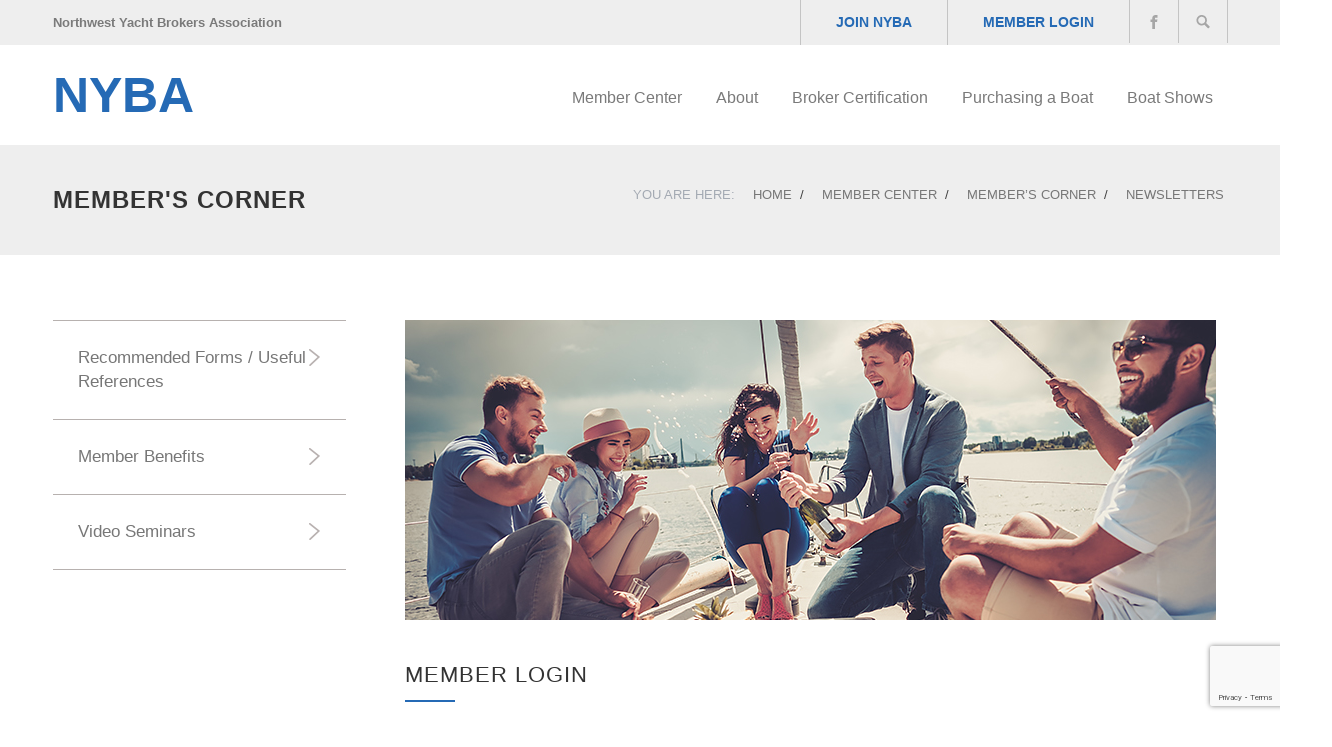

--- FILE ---
content_type: text/html; charset=UTF-8
request_url: https://www.nwyachtbrokers.com/member-center/members-corner/newsletters/archive/
body_size: 12118
content:

<!DOCTYPE html>
<!--[if lt IE 7 ]> <html class="ie ie6 no-js" lang="en-US"> <![endif]-->
<!--[if IE 7 ]>    <html class="ie ie7 no-js" lang="en-US"> <![endif]-->
<!--[if IE 8 ]>    <html class="ie ie8 no-js" lang="en-US"> <![endif]-->
<!--[if IE 9 ]>    <html class="ie ie9 no-js" lang="en-US"> <![endif]-->
<!--[if gt IE 9]><!--><html class="no-js" lang="en-US"><!--<![endif]-->
<!-- the "no-js" class is for Modernizr. -->

<head>

<meta http-equiv="Content-Type" content="text/html; charset=UTF-8" />

<title>Northwest Yacht Brokers Association   &raquo; Newsletters (Archive)</title>

<meta name="viewport" content="width=device-width" />
<link rel="shortcut icon" href="https://www.nwyachtbrokers.com/wp-content/themes/nyba/images/favicon.ico">
<link href="https://fonts.googleapis.com/css?family=Roboto:300,400,600,700,900" rel="stylesheet"> 
<link rel="stylesheet" type="text/css" href="https://www.nwyachtbrokers.com/wp-content/themes/nyba/js/lightbox/jquery.fancybox.css" media="screen" />
 

<script src="https://www.nwyachtbrokers.com/wp-content/themes/nyba/js/modernizr.custom.js"></script>
<script src="https://www.nwyachtbrokers.com/wp-content/themes/nyba/js/detectizr.js"></script>

<link rel="stylesheet" type="text/css" href="https://www.nwyachtbrokers.com/wp-content/themes/nyba/functions/shortcodes/columns.css">

<link rel="stylesheet" href="https://www.nwyachtbrokers.com/wp-content/themes/nyba/js/carousel/owl.carousel.min.css">
<link rel="stylesheet" href="https://www.nwyachtbrokers.com/wp-content/themes/nyba/js/carousel/owl.theme.default.min.css">


    <style>
        #wpadminbar #wp-admin-bar-p404_free_top_button .ab-icon:before {
            content: "\f103";
            color: red;
            top: 2px;
        }
    </style>
<meta name='robots' content='max-image-preview:large' />
	<style>img:is([sizes="auto" i], [sizes^="auto," i]) { contain-intrinsic-size: 3000px 1500px }</style>
	<link rel='dns-prefetch' href='//fonts.googleapis.com' />
<script type="text/javascript">
/* <![CDATA[ */
window._wpemojiSettings = {"baseUrl":"https:\/\/s.w.org\/images\/core\/emoji\/15.0.3\/72x72\/","ext":".png","svgUrl":"https:\/\/s.w.org\/images\/core\/emoji\/15.0.3\/svg\/","svgExt":".svg","source":{"concatemoji":"https:\/\/www.nwyachtbrokers.com\/wp-includes\/js\/wp-emoji-release.min.js?ver=6.7.4"}};
/*! This file is auto-generated */
!function(i,n){var o,s,e;function c(e){try{var t={supportTests:e,timestamp:(new Date).valueOf()};sessionStorage.setItem(o,JSON.stringify(t))}catch(e){}}function p(e,t,n){e.clearRect(0,0,e.canvas.width,e.canvas.height),e.fillText(t,0,0);var t=new Uint32Array(e.getImageData(0,0,e.canvas.width,e.canvas.height).data),r=(e.clearRect(0,0,e.canvas.width,e.canvas.height),e.fillText(n,0,0),new Uint32Array(e.getImageData(0,0,e.canvas.width,e.canvas.height).data));return t.every(function(e,t){return e===r[t]})}function u(e,t,n){switch(t){case"flag":return n(e,"\ud83c\udff3\ufe0f\u200d\u26a7\ufe0f","\ud83c\udff3\ufe0f\u200b\u26a7\ufe0f")?!1:!n(e,"\ud83c\uddfa\ud83c\uddf3","\ud83c\uddfa\u200b\ud83c\uddf3")&&!n(e,"\ud83c\udff4\udb40\udc67\udb40\udc62\udb40\udc65\udb40\udc6e\udb40\udc67\udb40\udc7f","\ud83c\udff4\u200b\udb40\udc67\u200b\udb40\udc62\u200b\udb40\udc65\u200b\udb40\udc6e\u200b\udb40\udc67\u200b\udb40\udc7f");case"emoji":return!n(e,"\ud83d\udc26\u200d\u2b1b","\ud83d\udc26\u200b\u2b1b")}return!1}function f(e,t,n){var r="undefined"!=typeof WorkerGlobalScope&&self instanceof WorkerGlobalScope?new OffscreenCanvas(300,150):i.createElement("canvas"),a=r.getContext("2d",{willReadFrequently:!0}),o=(a.textBaseline="top",a.font="600 32px Arial",{});return e.forEach(function(e){o[e]=t(a,e,n)}),o}function t(e){var t=i.createElement("script");t.src=e,t.defer=!0,i.head.appendChild(t)}"undefined"!=typeof Promise&&(o="wpEmojiSettingsSupports",s=["flag","emoji"],n.supports={everything:!0,everythingExceptFlag:!0},e=new Promise(function(e){i.addEventListener("DOMContentLoaded",e,{once:!0})}),new Promise(function(t){var n=function(){try{var e=JSON.parse(sessionStorage.getItem(o));if("object"==typeof e&&"number"==typeof e.timestamp&&(new Date).valueOf()<e.timestamp+604800&&"object"==typeof e.supportTests)return e.supportTests}catch(e){}return null}();if(!n){if("undefined"!=typeof Worker&&"undefined"!=typeof OffscreenCanvas&&"undefined"!=typeof URL&&URL.createObjectURL&&"undefined"!=typeof Blob)try{var e="postMessage("+f.toString()+"("+[JSON.stringify(s),u.toString(),p.toString()].join(",")+"));",r=new Blob([e],{type:"text/javascript"}),a=new Worker(URL.createObjectURL(r),{name:"wpTestEmojiSupports"});return void(a.onmessage=function(e){c(n=e.data),a.terminate(),t(n)})}catch(e){}c(n=f(s,u,p))}t(n)}).then(function(e){for(var t in e)n.supports[t]=e[t],n.supports.everything=n.supports.everything&&n.supports[t],"flag"!==t&&(n.supports.everythingExceptFlag=n.supports.everythingExceptFlag&&n.supports[t]);n.supports.everythingExceptFlag=n.supports.everythingExceptFlag&&!n.supports.flag,n.DOMReady=!1,n.readyCallback=function(){n.DOMReady=!0}}).then(function(){return e}).then(function(){var e;n.supports.everything||(n.readyCallback(),(e=n.source||{}).concatemoji?t(e.concatemoji):e.wpemoji&&e.twemoji&&(t(e.twemoji),t(e.wpemoji)))}))}((window,document),window._wpemojiSettings);
/* ]]> */
</script>
<link rel='stylesheet' id='mec-select2-style-css' href='https://www.nwyachtbrokers.com/wp-content/plugins/modern-events-calendar/assets/packages/select2/select2.min.css?ver=6.7.4' type='text/css' media='all' />
<link rel='stylesheet' id='mec-font-icons-css' href='https://www.nwyachtbrokers.com/wp-content/plugins/modern-events-calendar/assets/css/iconfonts.css?ver=6.7.4' type='text/css' media='all' />
<link rel='stylesheet' id='mec-frontend-style-css' href='https://www.nwyachtbrokers.com/wp-content/plugins/modern-events-calendar/assets/css/frontend.min.css?ver=5.4.0' type='text/css' media='all' />
<link rel='stylesheet' id='mec-tooltip-style-css' href='https://www.nwyachtbrokers.com/wp-content/plugins/modern-events-calendar/assets/packages/tooltip/tooltip.css?ver=6.7.4' type='text/css' media='all' />
<link rel='stylesheet' id='mec-tooltip-shadow-style-css' href='https://www.nwyachtbrokers.com/wp-content/plugins/modern-events-calendar/assets/packages/tooltip/tooltipster-sideTip-shadow.min.css?ver=6.7.4' type='text/css' media='all' />
<link rel='stylesheet' id='mec-featherlight-style-css' href='https://www.nwyachtbrokers.com/wp-content/plugins/modern-events-calendar/assets/packages/featherlight/featherlight.css?ver=6.7.4' type='text/css' media='all' />
<link rel='stylesheet' id='mec-google-fonts-css' href='//fonts.googleapis.com/css?family=Montserrat%3A400%2C700%7CRoboto%3A100%2C300%2C400%2C700&#038;ver=6.7.4' type='text/css' media='all' />
<link rel='stylesheet' id='mec-dynamic-styles-css' href='https://www.nwyachtbrokers.com/wp-content/plugins/modern-events-calendar/assets/css/dyncss.css?ver=6.7.4' type='text/css' media='all' />
<style id='mec-dynamic-styles-inline-css' type='text/css'>
.mec-wrap.colorskin-custom .mec-totalcal-box .mec-totalcal-view span:hover,.mec-wrap.colorskin-custom .mec-calendar.mec-event-calendar-classic .mec-selected-day,.mec-wrap.colorskin-custom .mec-color, .mec-wrap.colorskin-custom .mec-event-sharing-wrap .mec-event-sharing > li:hover a, .mec-wrap.colorskin-custom .mec-color-hover:hover, .mec-wrap.colorskin-custom .mec-color-before *:before ,.mec-wrap.colorskin-custom .mec-widget .mec-event-grid-classic.owl-carousel .owl-nav i,.mec-wrap.colorskin-custom .mec-event-list-classic a.magicmore:hover,.mec-wrap.colorskin-custom .mec-event-grid-simple:hover .mec-event-title,.mec-wrap.colorskin-custom .mec-single-event .mec-event-meta dd.mec-events-event-categories:before,.mec-wrap.colorskin-custom .mec-single-event-date:before,.mec-wrap.colorskin-custom .mec-single-event-time:before,.mec-wrap.colorskin-custom .mec-events-meta-group.mec-events-meta-group-venue:before,.mec-wrap.colorskin-custom .mec-calendar .mec-calendar-side .mec-previous-month i,.mec-wrap.colorskin-custom .mec-calendar .mec-calendar-side .mec-next-month,.mec-wrap.colorskin-custom .mec-calendar .mec-calendar-side .mec-previous-month:hover,.mec-wrap.colorskin-custom .mec-calendar .mec-calendar-side .mec-next-month:hover,.mec-wrap.colorskin-custom .mec-calendar.mec-event-calendar-classic dt.mec-selected-day:hover,.mec-wrap.colorskin-custom .mec-infowindow-wp h5 a:hover, .colorskin-custom .mec-events-meta-group-countdown .mec-end-counts h3,.mec-calendar .mec-calendar-side .mec-next-month i,.mec-wrap .mec-totalcal-box i,.mec-calendar .mec-event-article .mec-event-title a:hover,.mec-attendees-list-details .mec-attendee-profile-link a:hover,.mec-wrap.colorskin-custom .mec-next-event-details li i, .mec-next-event-details i:before, .mec-marker-infowindow-wp .mec-marker-infowindow-count, .mec-next-event-details a,.mec-wrap.colorskin-custom .mec-events-masonry-cats a.mec-masonry-cat-selected,.lity .mec-color,.lity .mec-color-before :before,.lity .mec-color-hover:hover,.lity .mec-wrap .mec-color,.lity .mec-wrap .mec-color-before :before,.lity .mec-wrap .mec-color-hover:hover,.leaflet-popup-content .mec-color,.leaflet-popup-content .mec-color-before :before,.leaflet-popup-content .mec-color-hover:hover,.leaflet-popup-content .mec-wrap .mec-color,.leaflet-popup-content .mec-wrap .mec-color-before :before,.leaflet-popup-content .mec-wrap .mec-color-hover:hover, .mec-calendar.mec-calendar-daily .mec-calendar-d-table .mec-daily-view-day.mec-daily-view-day-active.mec-color, .mec-map-boxshow div .mec-map-view-event-detail.mec-event-detail i,.mec-map-boxshow div .mec-map-view-event-detail.mec-event-detail:hover,.mec-map-boxshow .mec-color,.mec-map-boxshow .mec-color-before :before,.mec-map-boxshow .mec-color-hover:hover,.mec-map-boxshow .mec-wrap .mec-color,.mec-map-boxshow .mec-wrap .mec-color-before :before,.mec-map-boxshow .mec-wrap .mec-color-hover:hover{color: #256ab5}.mec-wrap .mec-map-lightbox-wp.mec-event-list-classic .mec-event-date,.mec-wrap.colorskin-custom .mec-event-sharing .mec-event-share:hover .event-sharing-icon,.mec-wrap.colorskin-custom .mec-event-grid-clean .mec-event-date,.mec-wrap.colorskin-custom .mec-event-list-modern .mec-event-sharing > li:hover a i,.mec-wrap.colorskin-custom .mec-event-list-modern .mec-event-sharing .mec-event-share:hover .mec-event-sharing-icon,.mec-wrap.colorskin-custom .mec-event-list-modern .mec-event-sharing li:hover a i,.mec-wrap.colorskin-custom .mec-calendar:not(.mec-event-calendar-classic) .mec-selected-day,.mec-wrap.colorskin-custom .mec-calendar .mec-selected-day:hover,.mec-wrap.colorskin-custom .mec-calendar .mec-calendar-row  dt.mec-has-event:hover,.mec-wrap.colorskin-custom .mec-calendar .mec-has-event:after, .mec-wrap.colorskin-custom .mec-bg-color, .mec-wrap.colorskin-custom .mec-bg-color-hover:hover, .colorskin-custom .mec-event-sharing-wrap:hover > li, .mec-wrap.colorskin-custom .mec-totalcal-box .mec-totalcal-view span.mec-totalcalview-selected,.mec-wrap .flip-clock-wrapper ul li a div div.inn,.mec-wrap .mec-totalcal-box .mec-totalcal-view span.mec-totalcalview-selected,.event-carousel-type1-head .mec-event-date-carousel,.mec-event-countdown-style3 .mec-event-date,#wrap .mec-wrap article.mec-event-countdown-style1,.mec-event-countdown-style1 .mec-event-countdown-part3 a.mec-event-button,.mec-wrap .mec-event-countdown-style2,.mec-map-get-direction-btn-cnt input[type="submit"],.mec-booking button,span.mec-marker-wrap,.mec-wrap.colorskin-custom .mec-timeline-events-container .mec-timeline-event-date:before{background-color: #256ab5;}.mec-wrap.colorskin-custom .mec-single-event .mec-speakers-details ul li .mec-speaker-avatar a:hover img,.mec-wrap.colorskin-custom .mec-event-list-modern .mec-event-sharing > li:hover a i,.mec-wrap.colorskin-custom .mec-event-list-modern .mec-event-sharing .mec-event-share:hover .mec-event-sharing-icon,.mec-wrap.colorskin-custom .mec-event-list-standard .mec-month-divider span:before,.mec-wrap.colorskin-custom .mec-single-event .mec-social-single:before,.mec-wrap.colorskin-custom .mec-single-event .mec-frontbox-title:before,.mec-wrap.colorskin-custom .mec-calendar .mec-calendar-events-side .mec-table-side-day, .mec-wrap.colorskin-custom .mec-border-color, .mec-wrap.colorskin-custom .mec-border-color-hover:hover, .colorskin-custom .mec-single-event .mec-frontbox-title:before, .colorskin-custom .mec-single-event .mec-events-meta-group-booking form > h4:before, .mec-wrap.colorskin-custom .mec-totalcal-box .mec-totalcal-view span.mec-totalcalview-selected,.mec-wrap .mec-totalcal-box .mec-totalcal-view span.mec-totalcalview-selected,.event-carousel-type1-head .mec-event-date-carousel:after,.mec-wrap.colorskin-custom .mec-events-masonry-cats a.mec-masonry-cat-selected, .mec-marker-infowindow-wp .mec-marker-infowindow-count, .mec-wrap.colorskin-custom .mec-events-masonry-cats a:hover{border-color: #256ab5;}.mec-wrap.colorskin-custom .mec-event-countdown-style3 .mec-event-date:after,.mec-wrap.colorskin-custom .mec-month-divider span:before{border-bottom-color:#256ab5;}.mec-wrap.colorskin-custom  article.mec-event-countdown-style1 .mec-event-countdown-part2:after{border-color: transparent transparent transparent #256ab5;}.mec-wrap.colorskin-custom .mec-box-shadow-color { box-shadow: 0 4px 22px -7px #256ab5;}.mec-wrap.colorskin-custom .mec-timeline-event-local-time, .mec-wrap.colorskin-custom .mec-timeline-event-time ,.mec-wrap.colorskin-custom .mec-timeline-event-location { background: rgba(37,106,181,.11);}.mec-wrap.colorskin-custom .mec-timeline-events-container .mec-timeline-event-date:after { background: rgba(37,106,181,.3);}
</style>
<link rel='stylesheet' id='mec-lity-style-css' href='https://www.nwyachtbrokers.com/wp-content/plugins/modern-events-calendar/assets/packages/lity/lity.min.css?ver=6.7.4' type='text/css' media='all' />
<link rel='stylesheet' id='mobile-menu-style-css' href='https://www.nwyachtbrokers.com/wp-content/themes/nyba/js/menu/jquery.sidr.light.css?ver=6.7.4' type='text/css' media='all' />
<link rel='stylesheet' id='main-style-css' href='https://www.nwyachtbrokers.com/wp-content/themes/nyba/style.css?ver=6.7.4' type='text/css' media='all' />
<style id='wp-emoji-styles-inline-css' type='text/css'>

	img.wp-smiley, img.emoji {
		display: inline !important;
		border: none !important;
		box-shadow: none !important;
		height: 1em !important;
		width: 1em !important;
		margin: 0 0.07em !important;
		vertical-align: -0.1em !important;
		background: none !important;
		padding: 0 !important;
	}
</style>
<link rel='stylesheet' id='wp-block-library-css' href='https://www.nwyachtbrokers.com/wp-includes/css/dist/block-library/style.min.css?ver=6.7.4' type='text/css' media='all' />
<style id='classic-theme-styles-inline-css' type='text/css'>
/*! This file is auto-generated */
.wp-block-button__link{color:#fff;background-color:#32373c;border-radius:9999px;box-shadow:none;text-decoration:none;padding:calc(.667em + 2px) calc(1.333em + 2px);font-size:1.125em}.wp-block-file__button{background:#32373c;color:#fff;text-decoration:none}
</style>
<style id='global-styles-inline-css' type='text/css'>
:root{--wp--preset--aspect-ratio--square: 1;--wp--preset--aspect-ratio--4-3: 4/3;--wp--preset--aspect-ratio--3-4: 3/4;--wp--preset--aspect-ratio--3-2: 3/2;--wp--preset--aspect-ratio--2-3: 2/3;--wp--preset--aspect-ratio--16-9: 16/9;--wp--preset--aspect-ratio--9-16: 9/16;--wp--preset--color--black: #000000;--wp--preset--color--cyan-bluish-gray: #abb8c3;--wp--preset--color--white: #ffffff;--wp--preset--color--pale-pink: #f78da7;--wp--preset--color--vivid-red: #cf2e2e;--wp--preset--color--luminous-vivid-orange: #ff6900;--wp--preset--color--luminous-vivid-amber: #fcb900;--wp--preset--color--light-green-cyan: #7bdcb5;--wp--preset--color--vivid-green-cyan: #00d084;--wp--preset--color--pale-cyan-blue: #8ed1fc;--wp--preset--color--vivid-cyan-blue: #0693e3;--wp--preset--color--vivid-purple: #9b51e0;--wp--preset--gradient--vivid-cyan-blue-to-vivid-purple: linear-gradient(135deg,rgba(6,147,227,1) 0%,rgb(155,81,224) 100%);--wp--preset--gradient--light-green-cyan-to-vivid-green-cyan: linear-gradient(135deg,rgb(122,220,180) 0%,rgb(0,208,130) 100%);--wp--preset--gradient--luminous-vivid-amber-to-luminous-vivid-orange: linear-gradient(135deg,rgba(252,185,0,1) 0%,rgba(255,105,0,1) 100%);--wp--preset--gradient--luminous-vivid-orange-to-vivid-red: linear-gradient(135deg,rgba(255,105,0,1) 0%,rgb(207,46,46) 100%);--wp--preset--gradient--very-light-gray-to-cyan-bluish-gray: linear-gradient(135deg,rgb(238,238,238) 0%,rgb(169,184,195) 100%);--wp--preset--gradient--cool-to-warm-spectrum: linear-gradient(135deg,rgb(74,234,220) 0%,rgb(151,120,209) 20%,rgb(207,42,186) 40%,rgb(238,44,130) 60%,rgb(251,105,98) 80%,rgb(254,248,76) 100%);--wp--preset--gradient--blush-light-purple: linear-gradient(135deg,rgb(255,206,236) 0%,rgb(152,150,240) 100%);--wp--preset--gradient--blush-bordeaux: linear-gradient(135deg,rgb(254,205,165) 0%,rgb(254,45,45) 50%,rgb(107,0,62) 100%);--wp--preset--gradient--luminous-dusk: linear-gradient(135deg,rgb(255,203,112) 0%,rgb(199,81,192) 50%,rgb(65,88,208) 100%);--wp--preset--gradient--pale-ocean: linear-gradient(135deg,rgb(255,245,203) 0%,rgb(182,227,212) 50%,rgb(51,167,181) 100%);--wp--preset--gradient--electric-grass: linear-gradient(135deg,rgb(202,248,128) 0%,rgb(113,206,126) 100%);--wp--preset--gradient--midnight: linear-gradient(135deg,rgb(2,3,129) 0%,rgb(40,116,252) 100%);--wp--preset--font-size--small: 13px;--wp--preset--font-size--medium: 20px;--wp--preset--font-size--large: 36px;--wp--preset--font-size--x-large: 42px;--wp--preset--spacing--20: 0.44rem;--wp--preset--spacing--30: 0.67rem;--wp--preset--spacing--40: 1rem;--wp--preset--spacing--50: 1.5rem;--wp--preset--spacing--60: 2.25rem;--wp--preset--spacing--70: 3.38rem;--wp--preset--spacing--80: 5.06rem;--wp--preset--shadow--natural: 6px 6px 9px rgba(0, 0, 0, 0.2);--wp--preset--shadow--deep: 12px 12px 50px rgba(0, 0, 0, 0.4);--wp--preset--shadow--sharp: 6px 6px 0px rgba(0, 0, 0, 0.2);--wp--preset--shadow--outlined: 6px 6px 0px -3px rgba(255, 255, 255, 1), 6px 6px rgba(0, 0, 0, 1);--wp--preset--shadow--crisp: 6px 6px 0px rgba(0, 0, 0, 1);}:where(.is-layout-flex){gap: 0.5em;}:where(.is-layout-grid){gap: 0.5em;}body .is-layout-flex{display: flex;}.is-layout-flex{flex-wrap: wrap;align-items: center;}.is-layout-flex > :is(*, div){margin: 0;}body .is-layout-grid{display: grid;}.is-layout-grid > :is(*, div){margin: 0;}:where(.wp-block-columns.is-layout-flex){gap: 2em;}:where(.wp-block-columns.is-layout-grid){gap: 2em;}:where(.wp-block-post-template.is-layout-flex){gap: 1.25em;}:where(.wp-block-post-template.is-layout-grid){gap: 1.25em;}.has-black-color{color: var(--wp--preset--color--black) !important;}.has-cyan-bluish-gray-color{color: var(--wp--preset--color--cyan-bluish-gray) !important;}.has-white-color{color: var(--wp--preset--color--white) !important;}.has-pale-pink-color{color: var(--wp--preset--color--pale-pink) !important;}.has-vivid-red-color{color: var(--wp--preset--color--vivid-red) !important;}.has-luminous-vivid-orange-color{color: var(--wp--preset--color--luminous-vivid-orange) !important;}.has-luminous-vivid-amber-color{color: var(--wp--preset--color--luminous-vivid-amber) !important;}.has-light-green-cyan-color{color: var(--wp--preset--color--light-green-cyan) !important;}.has-vivid-green-cyan-color{color: var(--wp--preset--color--vivid-green-cyan) !important;}.has-pale-cyan-blue-color{color: var(--wp--preset--color--pale-cyan-blue) !important;}.has-vivid-cyan-blue-color{color: var(--wp--preset--color--vivid-cyan-blue) !important;}.has-vivid-purple-color{color: var(--wp--preset--color--vivid-purple) !important;}.has-black-background-color{background-color: var(--wp--preset--color--black) !important;}.has-cyan-bluish-gray-background-color{background-color: var(--wp--preset--color--cyan-bluish-gray) !important;}.has-white-background-color{background-color: var(--wp--preset--color--white) !important;}.has-pale-pink-background-color{background-color: var(--wp--preset--color--pale-pink) !important;}.has-vivid-red-background-color{background-color: var(--wp--preset--color--vivid-red) !important;}.has-luminous-vivid-orange-background-color{background-color: var(--wp--preset--color--luminous-vivid-orange) !important;}.has-luminous-vivid-amber-background-color{background-color: var(--wp--preset--color--luminous-vivid-amber) !important;}.has-light-green-cyan-background-color{background-color: var(--wp--preset--color--light-green-cyan) !important;}.has-vivid-green-cyan-background-color{background-color: var(--wp--preset--color--vivid-green-cyan) !important;}.has-pale-cyan-blue-background-color{background-color: var(--wp--preset--color--pale-cyan-blue) !important;}.has-vivid-cyan-blue-background-color{background-color: var(--wp--preset--color--vivid-cyan-blue) !important;}.has-vivid-purple-background-color{background-color: var(--wp--preset--color--vivid-purple) !important;}.has-black-border-color{border-color: var(--wp--preset--color--black) !important;}.has-cyan-bluish-gray-border-color{border-color: var(--wp--preset--color--cyan-bluish-gray) !important;}.has-white-border-color{border-color: var(--wp--preset--color--white) !important;}.has-pale-pink-border-color{border-color: var(--wp--preset--color--pale-pink) !important;}.has-vivid-red-border-color{border-color: var(--wp--preset--color--vivid-red) !important;}.has-luminous-vivid-orange-border-color{border-color: var(--wp--preset--color--luminous-vivid-orange) !important;}.has-luminous-vivid-amber-border-color{border-color: var(--wp--preset--color--luminous-vivid-amber) !important;}.has-light-green-cyan-border-color{border-color: var(--wp--preset--color--light-green-cyan) !important;}.has-vivid-green-cyan-border-color{border-color: var(--wp--preset--color--vivid-green-cyan) !important;}.has-pale-cyan-blue-border-color{border-color: var(--wp--preset--color--pale-cyan-blue) !important;}.has-vivid-cyan-blue-border-color{border-color: var(--wp--preset--color--vivid-cyan-blue) !important;}.has-vivid-purple-border-color{border-color: var(--wp--preset--color--vivid-purple) !important;}.has-vivid-cyan-blue-to-vivid-purple-gradient-background{background: var(--wp--preset--gradient--vivid-cyan-blue-to-vivid-purple) !important;}.has-light-green-cyan-to-vivid-green-cyan-gradient-background{background: var(--wp--preset--gradient--light-green-cyan-to-vivid-green-cyan) !important;}.has-luminous-vivid-amber-to-luminous-vivid-orange-gradient-background{background: var(--wp--preset--gradient--luminous-vivid-amber-to-luminous-vivid-orange) !important;}.has-luminous-vivid-orange-to-vivid-red-gradient-background{background: var(--wp--preset--gradient--luminous-vivid-orange-to-vivid-red) !important;}.has-very-light-gray-to-cyan-bluish-gray-gradient-background{background: var(--wp--preset--gradient--very-light-gray-to-cyan-bluish-gray) !important;}.has-cool-to-warm-spectrum-gradient-background{background: var(--wp--preset--gradient--cool-to-warm-spectrum) !important;}.has-blush-light-purple-gradient-background{background: var(--wp--preset--gradient--blush-light-purple) !important;}.has-blush-bordeaux-gradient-background{background: var(--wp--preset--gradient--blush-bordeaux) !important;}.has-luminous-dusk-gradient-background{background: var(--wp--preset--gradient--luminous-dusk) !important;}.has-pale-ocean-gradient-background{background: var(--wp--preset--gradient--pale-ocean) !important;}.has-electric-grass-gradient-background{background: var(--wp--preset--gradient--electric-grass) !important;}.has-midnight-gradient-background{background: var(--wp--preset--gradient--midnight) !important;}.has-small-font-size{font-size: var(--wp--preset--font-size--small) !important;}.has-medium-font-size{font-size: var(--wp--preset--font-size--medium) !important;}.has-large-font-size{font-size: var(--wp--preset--font-size--large) !important;}.has-x-large-font-size{font-size: var(--wp--preset--font-size--x-large) !important;}
:where(.wp-block-post-template.is-layout-flex){gap: 1.25em;}:where(.wp-block-post-template.is-layout-grid){gap: 1.25em;}
:where(.wp-block-columns.is-layout-flex){gap: 2em;}:where(.wp-block-columns.is-layout-grid){gap: 2em;}
:root :where(.wp-block-pullquote){font-size: 1.5em;line-height: 1.6;}
</style>
<link rel='stylesheet' id='contact-form-7-css' href='https://www.nwyachtbrokers.com/wp-content/plugins/contact-form-7/includes/css/styles.css?ver=6.0.5' type='text/css' media='all' />
<link rel='stylesheet' id='shiftnav-css' href='https://www.nwyachtbrokers.com/wp-content/plugins/shiftnav-pro/pro/assets/css/shiftnav.min.css?ver=1.7.1' type='text/css' media='all' />
<link rel='stylesheet' id='shiftnav-font-awesome-css' href='https://www.nwyachtbrokers.com/wp-content/plugins/shiftnav-pro/assets/css/fontawesome/css/font-awesome.min.css?ver=1.7.1' type='text/css' media='all' />
<link rel='stylesheet' id='shiftnav-light-css' href='https://www.nwyachtbrokers.com/wp-content/plugins/shiftnav-pro/assets/css/skins/light.css?ver=1.7.1' type='text/css' media='all' />
<script type="text/javascript" src="https://www.nwyachtbrokers.com/wp-includes/js/jquery/jquery.min.js?ver=3.7.1" id="jquery-core-js"></script>
<script type="text/javascript" src="https://www.nwyachtbrokers.com/wp-includes/js/jquery/jquery-migrate.min.js?ver=3.4.1" id="jquery-migrate-js"></script>
<script type="text/javascript" src="https://www.nwyachtbrokers.com/wp-content/plugins/modern-events-calendar/assets/js/jquery.typewatch.js?ver=6.7.4" id="mec-typekit-script-js"></script>
<script type="text/javascript" src="https://www.nwyachtbrokers.com/wp-content/plugins/modern-events-calendar/assets/packages/featherlight/featherlight.js?ver=6.7.4" id="mec-featherlight-script-js"></script>
<script type="text/javascript" src="https://www.nwyachtbrokers.com/wp-content/plugins/modern-events-calendar/assets/packages/select2/select2.full.min.js?ver=6.7.4" id="mec-select2-script-js"></script>
<script type="text/javascript" id="mec-frontend-script-js-extra">
/* <![CDATA[ */
var mecdata = {"day":"day","days":"days","hour":"hour","hours":"hours","minute":"minute","minutes":"minutes","second":"second","seconds":"seconds","elementor_edit_mode":"no","recapcha_key":"","ajax_url":"https:\/\/www.nwyachtbrokers.com\/wp-admin\/admin-ajax.php","fes_nonce":"66809fe9c7","current_year":"2026","datepicker_format":"yy-mm-dd"};
/* ]]> */
</script>
<script type="text/javascript" src="https://www.nwyachtbrokers.com/wp-content/plugins/modern-events-calendar/assets/js/frontend.js?ver=5.4.0" id="mec-frontend-script-js"></script>
<script type="text/javascript" src="https://www.nwyachtbrokers.com/wp-content/plugins/modern-events-calendar/assets/packages/tooltip/tooltip.js?ver=6.7.4" id="mec-tooltip-script-js"></script>
<script type="text/javascript" src="https://www.nwyachtbrokers.com/wp-content/plugins/modern-events-calendar/assets/js/events.js?t=1768646910&amp;ver=5.4.0" id="mec-events-script-js"></script>
<script type="text/javascript" src="https://www.nwyachtbrokers.com/wp-content/plugins/modern-events-calendar/assets/packages/lity/lity.min.js?ver=6.7.4" id="mec-lity-script-js"></script>
<script type="text/javascript" src="https://www.nwyachtbrokers.com/wp-content/plugins/modern-events-calendar/assets/packages/colorbrightness/colorbrightness.min.js?ver=6.7.4" id="mec-colorbrightness-script-js"></script>
<script type="text/javascript" src="https://www.nwyachtbrokers.com/wp-content/plugins/modern-events-calendar/assets/packages/owl-carousel/owl.carousel.min.js?ver=6.7.4" id="mec-owl-carousel-script-js"></script>
<link rel="https://api.w.org/" href="https://www.nwyachtbrokers.com/wp-json/" /><link rel="alternate" title="JSON" type="application/json" href="https://www.nwyachtbrokers.com/wp-json/wp/v2/pages/2718" /><link rel="EditURI" type="application/rsd+xml" title="RSD" href="https://www.nwyachtbrokers.com/xmlrpc.php?rsd" />
<meta name="generator" content="WordPress 6.7.4" />
<link rel="canonical" href="https://www.nwyachtbrokers.com/member-center/members-corner/newsletters/archive/" />
<link rel='shortlink' href='https://www.nwyachtbrokers.com/?p=2718' />
<link rel="alternate" title="oEmbed (JSON)" type="application/json+oembed" href="https://www.nwyachtbrokers.com/wp-json/oembed/1.0/embed?url=https%3A%2F%2Fwww.nwyachtbrokers.com%2Fmember-center%2Fmembers-corner%2Fnewsletters%2Farchive%2F" />
<link rel="alternate" title="oEmbed (XML)" type="text/xml+oembed" href="https://www.nwyachtbrokers.com/wp-json/oembed/1.0/embed?url=https%3A%2F%2Fwww.nwyachtbrokers.com%2Fmember-center%2Fmembers-corner%2Fnewsletters%2Farchive%2F&#038;format=xml" />

	<!-- ShiftNav CSS
	================================================================ -->
	<style type="text/css" id="shiftnav-dynamic-css">

	@media only screen and (min-width:767px){ #shiftnav-toggle-main, .shiftnav-toggle-mobile{ display:none; } .shiftnav-wrap { padding-top:0 !important; } }
	@media only screen and (max-width:766px){ .dl-trigger{ display:none !important; } }

/** ShiftNav Custom Menu Styles (Customizer) **/
/* togglebar */
#shiftnav-toggle-main { background:#eeeeee; color:#000000; }


/** ShiftNav Custom Tweaks (General Settings) **/
@media only screen and (max-width: 767px) {
#logo {
  width: 100%;
  text-align: center;
}
}


/* Status: Loaded from Transient */

	</style>
	<!-- end ShiftNav CSS -->

			<style type="text/css" id="wp-custom-css">
			.home-cpyb2 a {
  color: #fff !important;
	background: #256AB5 !important;
  border: 1px solid #256AB5 !important;
  min-width: 120px; 
}

.home-cpyb2 a:hover {

	opacity: .7;
}

.home-cpyb2 a {
  border: 1px solid #256AB5 !important;
}

.home-cpyb2 h2 {
  color: #333;
  font-size: 30px;
  line-height: 34px;
  margin: 0 0 20px 0;
  padding: 0 0 10px 0;
  text-decoration: none;
  text-transform: uppercase;
  font-weight: 300;
  letter-spacing: 1px;
	text-align: center;
}

.home-cpyb2 h2::after {
  content: "";
  display: block;
  width: 85px;
  height: 2px;
  background: #256AB5;
  margin: 30px auto 30px ;
}

blockquote:after {
    width: 100px;
}
.home-cpyb {
  padding: 100px 0 60px !important;
}

.regtext {
	font-family: 'Open Sans', sans-serif !important;
}

.home-cpyb .wrapper {
  max-width: 1000px;
}		</style>
		
</head>


<body  class="archive">

<div id="page">
<div class="topbar">
	<div class="wrapper clearfix">
		<div class="topbar-left">Northwest Yacht Brokers Association</div>
		<div class="topbar-right">
			<ul class="top-menu">
				<li><a href="https://www.nwyachtbrokers.com/member-center/member-directory/" class="topbar-search">
<svg style="position: absolute; width: 0; height: 0;" width="0" height="0" version="1.1" xmlns="http://www.w3.org/2000/svg" xmlns:xlink="http://www.w3.org/1999/xlink">
	<defs>
		<symbol id="icon-search" viewBox="0 0 30 32">
			<title>search</title>
			<path class="path1" d="M30 26l-7.785-7.785c1.111-1.814 1.785-3.929 1.785-6.215 0-6.626-5.375-12-12-12s-12 5.374-12 12c0 6.625 5.374 12 12 12 2.286 0 4.4-0.674 6.215-1.781l7.785 7.781c0.547 0.547 1.453 0.543 2 0l2-2c0.547-0.547 0.547-1.453 0-2zM12 20c-4.418 0-8-3.582-8-8s3.582-8 8-8 8 3.582 8 8-3.582 8-8 8z"></path>
		</symbol>
	</defs>
</svg>

<svg class="icon icon-search"><use xlink:href="#icon-search"></use></svg></a></li>
				<li><a href="https://www.facebook.com/Northwest-Yacht-Brokers-Association-415125412015953/?ref=hl" target="_blank" class="topbar-facebook">
<svg style="position: absolute; width: 0; height: 0;" width="0" height="0" version="1.1" xmlns="http://www.w3.org/2000/svg" xmlns:xlink="http://www.w3.org/1999/xlink">
	<defs>
		<symbol id="icon-facebook" viewBox="0 0 32 32">
			<title>facebook</title>
			<path class="path1" d="M19 6h5v-6h-5c-3.86 0-7 3.14-7 7v3h-4v6h4v16h6v-16h5l1-6h-6v-3c0-0.542 0.458-1 1-1z"></path>
		</symbol>
	</defs>
</svg>

<svg class="icon icon-facebook"><use xlink:href="#icon-facebook"></use></svg></a></li>
								    <li><a href="#login-popup" class="fancybox">Member Login</a></li>
								<li><a href="https://nyba.wildapricot.org/join-us" target="_new">JOIN NYBA</a></li>
			</ul>
		</div>
	</div>
</div>
<header id="header">
	<div class="wrapper clearfix">
	<div id="logo"><a href="https://www.nwyachtbrokers.com">NYBA</a></div>
	<nav id="menu" class="clearfix">
	<ul class="sf-menu">
	<li id="nav-membercenter" class="menu-item menu-item-type-post_type menu-item-object-page current-page-ancestor menu-item-has-children first menu-item-36"><a href="https://www.nwyachtbrokers.com/member-center/welcome/">Member Center</a>
<ul class="sub-menu">
	<li id="nav-welcome" class="menu-item menu-item-type-post_type menu-item-object-page current-page-ancestor menu-item-44"><a href="https://www.nwyachtbrokers.com/member-center/welcome/">Welcome</a></li>
	<li id="nav-memberdirectory" class="menu-item menu-item-type-post_type menu-item-object-page menu-item-40"><a href="https://www.nwyachtbrokers.com/member-center/member-directory/">Member Directory</a></li>
	<li id="nav-memberbenefits" class="menu-item menu-item-type-post_type menu-item-object-page menu-item-39"><a href="https://www.nwyachtbrokers.com/member-center/member-benefits/">Member Benefits</a></li>
	<li id="nav-memberscorner" class="menu-item menu-item-type-post_type menu-item-object-page current-page-ancestor menu-item-41"><a href="https://www.nwyachtbrokers.com/member-center/members-corner/">Member’s Corner</a></li>
	<li id="nav-joinnyba" class="menu-item menu-item-type-post_type menu-item-object-page menu-item-38"><a href="https://www.nwyachtbrokers.com/member-center/member-benefits/">Join NYBA</a></li>
	<li id="nav-codeofethics" class="menu-item menu-item-type-post_type menu-item-object-page menu-item-37"><a href="https://www.nwyachtbrokers.com/about/code-of-ethics/">Code of Ethics</a></li>
	<li id="nav-renewmembership" class="menu-item menu-item-type-custom menu-item-object-custom menu-item-2996"><a target="_blank" href="https://nyba.wildapricot.org/join-us">Renew Membership</a></li>
</ul>
</li>
<li id="nav-about" class="menu-item menu-item-type-post_type menu-item-object-page menu-item-has-children menu-item-32"><a href="https://www.nwyachtbrokers.com/about/history/">About</a>
<ul class="sub-menu">
	<li id="nav-history" class="menu-item menu-item-type-post_type menu-item-object-page menu-item-98"><a href="https://www.nwyachtbrokers.com/about/history/">History</a></li>
	<li id="nav-officersandstaff" class="menu-item menu-item-type-post_type menu-item-object-page menu-item-99"><a href="https://www.nwyachtbrokers.com/about/officers-and-staff/">Officers and Staff</a></li>
	<li id="nav-committees" class="menu-item menu-item-type-post_type menu-item-object-page menu-item-96"><a href="https://www.nwyachtbrokers.com/about/committees/">Committees</a></li>
	<li id="nav-transactionproblems" class="menu-item menu-item-type-post_type menu-item-object-page menu-item-100"><a href="https://www.nwyachtbrokers.com/about/transaction-problems/">Transaction Problems</a></li>
	<li id="nav-bylaws" class="menu-item menu-item-type-custom menu-item-object-custom menu-item-2999"><a target="_blank" href="https://www.nwyachtbrokers.com/wp-content/uploads/2021/05/NYBA-Bylaws-Updated_7.10.24.pdf">By-Laws</a></li>
	<li id="nav-codeofethics" class="menu-item menu-item-type-post_type menu-item-object-page menu-item-95"><a href="https://www.nwyachtbrokers.com/about/code-of-ethics/">Code of Ethics</a></li>
	<li id="nav-contactanddirections" class="menu-item menu-item-type-post_type menu-item-object-page menu-item-97"><a href="https://www.nwyachtbrokers.com/about/contact/">Contact and Directions</a></li>
</ul>
</li>
<li id="nav-brokercertification" class="menu-item menu-item-type-post_type menu-item-object-page menu-item-has-children menu-item-34"><a href="https://www.nwyachtbrokers.com/broker-certification/about-cpyb/">Broker Certification</a>
<ul class="sub-menu">
	<li id="nav-aboutcpyb" class="menu-item menu-item-type-post_type menu-item-object-page menu-item-101"><a href="https://www.nwyachtbrokers.com/broker-certification/about-cpyb/">About CPYB</a></li>
	<li id="nav-earningcpybcertification" class="menu-item menu-item-type-post_type menu-item-object-page menu-item-104"><a href="https://www.nwyachtbrokers.com/broker-certification/earning-cpyb-certification/">Earning CPYB Certification</a></li>
	<li id="nav-cpybbrokers" class="menu-item menu-item-type-custom menu-item-object-custom menu-item-3104"><a href="https://www.nwyachtbrokers.com/wp-content/uploads/2021/05/CPYB-List-for-NYBA-Website_8.15.24.pdf">CPYB Brokers</a></li>
</ul>
</li>
<li id="nav-purchasingaboat" class="menu-item menu-item-type-post_type menu-item-object-page menu-item-has-children menu-item-43"><a href="https://www.nwyachtbrokers.com/purchasing-a-boat/working-with-a-broker/">Purchasing a Boat</a>
<ul class="sub-menu">
	<li id="nav-workingwithabroker" class="menu-item menu-item-type-post_type menu-item-object-page menu-item-108"><a href="https://www.nwyachtbrokers.com/purchasing-a-boat/working-with-a-broker/">Working with a Broker</a></li>
	<li id="nav-financing038insurance" class="menu-item menu-item-type-post_type menu-item-object-page menu-item-106"><a href="https://www.nwyachtbrokers.com/purchasing-a-boat/financing-insurance/">Financing &#038; Insurance</a></li>
	<li id="nav-cruisingpermits038taxes" class="menu-item menu-item-type-post_type menu-item-object-page menu-item-105"><a href="https://www.nwyachtbrokers.com/purchasing-a-boat/cruising-permits-taxes/">Cruising Permits &#038; Taxes</a></li>
	<li id="nav-moorage038storage" class="menu-item menu-item-type-post_type menu-item-object-page menu-item-107"><a href="https://www.nwyachtbrokers.com/purchasing-a-boat/moorage-storage/">Moorage &#038; Storage</a></li>
	<li id="nav-codeofethics" class="menu-item menu-item-type-post_type menu-item-object-page menu-item-109"><a href="https://www.nwyachtbrokers.com/about/code-of-ethics/">Code of Ethics</a></li>
</ul>
</li>
<li id="nav-boatshows" class="menu-item menu-item-type-post_type menu-item-object-page menu-item-has-children menu-item-33"><a href="https://www.nwyachtbrokers.com/boat-shows/exhibitor-sign-up/">Boat Shows</a>
<ul class="sub-menu">
	<li id="nav-exhibitorsignup" class="menu-item menu-item-type-post_type menu-item-object-page menu-item-111"><a href="https://www.nwyachtbrokers.com/boat-shows/exhibitor-sign-up/">Exhibitor Sign-Up</a></li>
	<li id="nav-mediakit" class="menu-item menu-item-type-post_type menu-item-object-page menu-item-112"><a href="https://www.nwyachtbrokers.com/boat-shows/media-kit/">Media Kit</a></li>
	<li id="nav-sponsorshipopportunities" class="menu-item menu-item-type-post_type menu-item-object-page menu-item-114"><a href="https://www.nwyachtbrokers.com/boat-shows/sponsorship-opportunities/">Sponsorship Opportunities</a></li>
	<li id="nav-photogallery" class="menu-item menu-item-type-post_type menu-item-object-page menu-item-113"><a href="https://www.nwyachtbrokers.com/boat-shows/photo-gallery/">Photo Gallery</a></li>
	<li id="nav-boatsafloatshow" class="menu-item menu-item-type-post_type menu-item-object-page menu-item-110"><a href="https://www.nwyachtbrokers.com/boat-shows/boats-afloat-show/">Boats Afloat Show</a></li>
	<li id="nav-showlogos" class="menu-item menu-item-type-post_type menu-item-object-page last menu-item-709"><a href="https://www.nwyachtbrokers.com/boat-shows/show-logos/">Show Logos</a></li>
</ul>
</li>
	</ul>
	</nav>
	<div id="dl-menu" class="dl-menuwrapper">
		<button class="dl-trigger">Open Menu</button>
		<ul class="dl-menu">
			<li id="nav-membercenter" class="menu-item menu-item-type-post_type menu-item-object-page current-page-ancestor menu-item-has-children first menu-item-36"><a href="https://www.nwyachtbrokers.com/member-center/welcome/">Member Center</a>
<ul class="sub-menu">
	<li id="nav-welcome" class="menu-item menu-item-type-post_type menu-item-object-page current-page-ancestor menu-item-44"><a href="https://www.nwyachtbrokers.com/member-center/welcome/">Welcome</a></li>
	<li id="nav-memberdirectory" class="menu-item menu-item-type-post_type menu-item-object-page menu-item-40"><a href="https://www.nwyachtbrokers.com/member-center/member-directory/">Member Directory</a></li>
	<li id="nav-memberbenefits" class="menu-item menu-item-type-post_type menu-item-object-page menu-item-39"><a href="https://www.nwyachtbrokers.com/member-center/member-benefits/">Member Benefits</a></li>
	<li id="nav-memberscorner" class="menu-item menu-item-type-post_type menu-item-object-page current-page-ancestor menu-item-41"><a href="https://www.nwyachtbrokers.com/member-center/members-corner/">Member’s Corner</a></li>
	<li id="nav-joinnyba" class="menu-item menu-item-type-post_type menu-item-object-page menu-item-38"><a href="https://www.nwyachtbrokers.com/member-center/member-benefits/">Join NYBA</a></li>
	<li id="nav-codeofethics" class="menu-item menu-item-type-post_type menu-item-object-page menu-item-37"><a href="https://www.nwyachtbrokers.com/about/code-of-ethics/">Code of Ethics</a></li>
	<li id="nav-renewmembership" class="menu-item menu-item-type-custom menu-item-object-custom menu-item-2996"><a target="_blank" href="https://nyba.wildapricot.org/join-us">Renew Membership</a></li>
</ul>
</li>
<li id="nav-about" class="menu-item menu-item-type-post_type menu-item-object-page menu-item-has-children menu-item-32"><a href="https://www.nwyachtbrokers.com/about/history/">About</a>
<ul class="sub-menu">
	<li id="nav-history" class="menu-item menu-item-type-post_type menu-item-object-page menu-item-98"><a href="https://www.nwyachtbrokers.com/about/history/">History</a></li>
	<li id="nav-officersandstaff" class="menu-item menu-item-type-post_type menu-item-object-page menu-item-99"><a href="https://www.nwyachtbrokers.com/about/officers-and-staff/">Officers and Staff</a></li>
	<li id="nav-committees" class="menu-item menu-item-type-post_type menu-item-object-page menu-item-96"><a href="https://www.nwyachtbrokers.com/about/committees/">Committees</a></li>
	<li id="nav-transactionproblems" class="menu-item menu-item-type-post_type menu-item-object-page menu-item-100"><a href="https://www.nwyachtbrokers.com/about/transaction-problems/">Transaction Problems</a></li>
	<li id="nav-bylaws" class="menu-item menu-item-type-custom menu-item-object-custom menu-item-2999"><a target="_blank" href="https://www.nwyachtbrokers.com/wp-content/uploads/2021/05/NYBA-Bylaws-Updated_7.10.24.pdf">By-Laws</a></li>
	<li id="nav-codeofethics" class="menu-item menu-item-type-post_type menu-item-object-page menu-item-95"><a href="https://www.nwyachtbrokers.com/about/code-of-ethics/">Code of Ethics</a></li>
	<li id="nav-contactanddirections" class="menu-item menu-item-type-post_type menu-item-object-page menu-item-97"><a href="https://www.nwyachtbrokers.com/about/contact/">Contact and Directions</a></li>
</ul>
</li>
<li id="nav-brokercertification" class="menu-item menu-item-type-post_type menu-item-object-page menu-item-has-children menu-item-34"><a href="https://www.nwyachtbrokers.com/broker-certification/about-cpyb/">Broker Certification</a>
<ul class="sub-menu">
	<li id="nav-aboutcpyb" class="menu-item menu-item-type-post_type menu-item-object-page menu-item-101"><a href="https://www.nwyachtbrokers.com/broker-certification/about-cpyb/">About CPYB</a></li>
	<li id="nav-earningcpybcertification" class="menu-item menu-item-type-post_type menu-item-object-page menu-item-104"><a href="https://www.nwyachtbrokers.com/broker-certification/earning-cpyb-certification/">Earning CPYB Certification</a></li>
	<li id="nav-cpybbrokers" class="menu-item menu-item-type-custom menu-item-object-custom menu-item-3104"><a href="https://www.nwyachtbrokers.com/wp-content/uploads/2021/05/CPYB-List-for-NYBA-Website_8.15.24.pdf">CPYB Brokers</a></li>
</ul>
</li>
<li id="nav-purchasingaboat" class="menu-item menu-item-type-post_type menu-item-object-page menu-item-has-children menu-item-43"><a href="https://www.nwyachtbrokers.com/purchasing-a-boat/working-with-a-broker/">Purchasing a Boat</a>
<ul class="sub-menu">
	<li id="nav-workingwithabroker" class="menu-item menu-item-type-post_type menu-item-object-page menu-item-108"><a href="https://www.nwyachtbrokers.com/purchasing-a-boat/working-with-a-broker/">Working with a Broker</a></li>
	<li id="nav-financing038insurance" class="menu-item menu-item-type-post_type menu-item-object-page menu-item-106"><a href="https://www.nwyachtbrokers.com/purchasing-a-boat/financing-insurance/">Financing &#038; Insurance</a></li>
	<li id="nav-cruisingpermits038taxes" class="menu-item menu-item-type-post_type menu-item-object-page menu-item-105"><a href="https://www.nwyachtbrokers.com/purchasing-a-boat/cruising-permits-taxes/">Cruising Permits &#038; Taxes</a></li>
	<li id="nav-moorage038storage" class="menu-item menu-item-type-post_type menu-item-object-page menu-item-107"><a href="https://www.nwyachtbrokers.com/purchasing-a-boat/moorage-storage/">Moorage &#038; Storage</a></li>
	<li id="nav-codeofethics" class="menu-item menu-item-type-post_type menu-item-object-page menu-item-109"><a href="https://www.nwyachtbrokers.com/about/code-of-ethics/">Code of Ethics</a></li>
</ul>
</li>
<li id="nav-boatshows" class="menu-item menu-item-type-post_type menu-item-object-page menu-item-has-children menu-item-33"><a href="https://www.nwyachtbrokers.com/boat-shows/exhibitor-sign-up/">Boat Shows</a>
<ul class="sub-menu">
	<li id="nav-exhibitorsignup" class="menu-item menu-item-type-post_type menu-item-object-page menu-item-111"><a href="https://www.nwyachtbrokers.com/boat-shows/exhibitor-sign-up/">Exhibitor Sign-Up</a></li>
	<li id="nav-mediakit" class="menu-item menu-item-type-post_type menu-item-object-page menu-item-112"><a href="https://www.nwyachtbrokers.com/boat-shows/media-kit/">Media Kit</a></li>
	<li id="nav-sponsorshipopportunities" class="menu-item menu-item-type-post_type menu-item-object-page menu-item-114"><a href="https://www.nwyachtbrokers.com/boat-shows/sponsorship-opportunities/">Sponsorship Opportunities</a></li>
	<li id="nav-photogallery" class="menu-item menu-item-type-post_type menu-item-object-page menu-item-113"><a href="https://www.nwyachtbrokers.com/boat-shows/photo-gallery/">Photo Gallery</a></li>
	<li id="nav-boatsafloatshow" class="menu-item menu-item-type-post_type menu-item-object-page menu-item-110"><a href="https://www.nwyachtbrokers.com/boat-shows/boats-afloat-show/">Boats Afloat Show</a></li>
	<li id="nav-showlogos" class="menu-item menu-item-type-post_type menu-item-object-page last menu-item-709"><a href="https://www.nwyachtbrokers.com/boat-shows/show-logos/">Show Logos</a></li>
</ul>
</li>
		</ul>
	</div>
	</div>

</header>
<div id="content">
	<div class="title-bar">
		<div class="wrapper clearfix">
			<div class="page-title">
				Member's Corner			</div>
			<div class="breadcrumb-nav">
				You are here: 
				<ul id="breadcrumbs" class="breadcrumbs"><li class="item-home"><a class="bread-link bread-home" href="https://www.nwyachtbrokers.com" title="Home">Home</a></li><li class="item-parent item-parent-9"><a class="bread-parent bread-parent-9" href="https://www.nwyachtbrokers.com/member-center/welcome/" title="Member Center">Member Center</a></li><li class="item-parent item-parent-15"><a class="bread-parent bread-parent-15" href="https://www.nwyachtbrokers.com/member-center/members-corner/" title="Member&#8217;s Corner">Member&#8217;s Corner</a></li><li class="item-parent item-parent-2717"><a class="bread-parent bread-parent-2717" href="https://www.nwyachtbrokers.com/?page_id=2717" title="Newsletters">Newsletters</a></li></ul>			</div>
		</div>
	</div>


	<div class="wrapper clearfix staff-section">
		<div class="page-right">
			
						
									<img src='https://www.nwyachtbrokers.com/wp-content/themes/nyba/images/photo-login.jpg' /><br /><br /> <h1>Member Login</h1> <p class='login-intro'>Welcome, NYBA members!  We want to keep you informed about the boating and marine industry.  Please provide your username and password to access this special members-only page, which is updated regularly.  Be sure to check back later for new information.</p><form name="login-form-wrap" id="login-form-wrap" action="https://www.nwyachtbrokers.com/wp-login.php" method="post"><p class="login-username">
				<label for="user_login">Username</label>
				<input type="text" name="log" id="user_login" autocomplete="username" class="input" value="" size="20" />
			</p><p class="login-password">
				<label for="user_pass">Password</label>
				<input type="password" name="pwd" id="user_pass" autocomplete="current-password" spellcheck="false" class="input" value="" size="20" />
			</p><p class="login-submit">
				<input type="submit" name="wp-submit" id="wp-submit" class="button button-primary" value="Login" />
				<input type="hidden" name="redirect_to" value="https://www.nwyachtbrokers.com/member-center/members-corner/" />
			</p></form>									
		</div>
		<div class="page-left">
			<ul id="page-breadcrumbs" class="sidebar-links"><li class="page_item page-item-2744"><a href="https://www.nwyachtbrokers.com/member-center/members-corner/recommended-forms-useful-references/">Recommended Forms / Useful References</a></li>
<li class="page_item page-item-2734"><a href="https://www.nwyachtbrokers.com/member-center/members-corner/member-benefits/">Member Benefits</a></li>
<li class="page_item page-item-2736"><a href="https://www.nwyachtbrokers.com/member-center/members-corner/video-seminars/">Video Seminars</a></li>
</ul>
		</div>
	</div>
</div>
</div>
<footer id="footer">
	<div class="wrapper clearfix">
		<div class="footer-left">
			<a href="https://www.nwyachtbrokers.com">NYBA</a>
			Northwest Yacht Brokers Association
		</div>

		<div class="footer-mid">
			<ul class="footer-menu">
			<li id="nav-becomeamember" class="menu-item menu-item-type-custom menu-item-object-custom first menu-item-2995"><a target="_blank" href="https://nyba.wildapricot.org/join-us">Become a Member</a></li>
<li id="nav-contactus" class="menu-item menu-item-type-post_type menu-item-object-page menu-item-135"><a href="https://www.nwyachtbrokers.com/about/contact/">Contact Us</a></li>
<li id="nav-calendarofevents" class="menu-item menu-item-type-post_type menu-item-object-page menu-item-134"><a href="https://www.nwyachtbrokers.com/calendar/">Calendar of Events</a></li>
<li id="nav-memberdirectory" class="menu-item menu-item-type-post_type menu-item-object-page last menu-item-136"><a href="https://www.nwyachtbrokers.com/member-center/member-directory/">Member Directory</a></li>
			</ul>
		</div>

		<div class="footer-right">
			<ul class="footer-menu clearfix">
				<li><a href="https://www.nwyachtbrokers.com/member-center/members-corner/">Login</a></li>
				<li><a href="https://www.facebook.com/Northwest-Yacht-Brokers-Association-415125412015953/?ref=hl" target="_blank" class="footer-facebook">
<svg style="position: absolute; width: 0; height: 0;" width="0" height="0" version="1.1" xmlns="http://www.w3.org/2000/svg" xmlns:xlink="http://www.w3.org/1999/xlink">
	<defs>
		<symbol id="icon-facebook" viewBox="0 0 32 32">
			<title>facebook</title>
			<path class="path1" d="M19 6h5v-6h-5c-3.86 0-7 3.14-7 7v3h-4v6h4v16h6v-16h5l1-6h-6v-3c0-0.542 0.458-1 1-1z"></path>
		</symbol>
	</defs>
</svg>

<svg class="icon icon-facebook"><use xlink:href="#icon-facebook"></use></svg></a></li>
			</ul>
			<div class="copyright">
				&copy; 2026 Northwest Yacht Brokers Association<br />
				<a href="https://www.nwyachtbrokers.com/terms-and-conditions/">Terms & Conditions</a> <a href="https://www.nwyachtbrokers.com/privacy-policy/">Privacy Policy</a>
			</div>
		</div>
	</div>
</footer>


<script type="text/javascript" src="//ajax.googleapis.com/ajax/libs/jquery/1.8/jquery.min.js"></script>
<script type="text/javascript" src="https://www.nwyachtbrokers.com/wp-content/themes/nyba/js/lightbox/jquery.fancybox.js"></script>
<script type="text/javascript">
		$(document).ready(function() {
			$('.fancybox').fancybox();
			$('a[href$="jpg"], a[href$="png"], a[href$="jpeg"]').fancybox();  
		});
</script>


	<!-- ShiftNav Main Toggle -->
		<div id="shiftnav-toggle-main" class="shiftnav-toggle-main-align-left shiftnav-toggle-style-burger_only shiftnav-togglebar-gap-auto shiftnav-togglebar-transparent shiftnav-toggle-edge-right shiftnav-toggle-icon-x shiftnav-toggle-position-absolute"   ><button id="shiftnav-toggle-main-button" class="shiftnav-toggle shiftnav-toggle-shiftnav-main shiftnav-toggle-burger" tabindex="1" data-shiftnav-target="shiftnav-main" aria-label="Toggle Menu"><i class="fa fa-bars"></i></button>	</div>	
	<!-- /#shiftnav-toggle-main -->

	


	<!-- ShiftNav #shiftnav-main -->
	<div class="shiftnav shiftnav-nojs shiftnav-shiftnav-main shiftnav-right-edge shiftnav-skin-light shiftnav-transition-standard" id="shiftnav-main" data-shiftnav-id="shiftnav-main">
		<div class="shiftnav-inner">

		
		<nav class="shiftnav-nav"><ul id="menu-main-menu-2" class="shiftnav-menu shiftnav-targets-default shiftnav-targets-text-default shiftnav-targets-icon-default shiftnav-indent-subs"><li id="nav-membercenter" class="menu-item menu-item-type-post_type menu-item-object-page current-page-ancestor menu-item-has-children first menu-item-36 shiftnav-sub-accordion shiftnav-depth-0"><a class="shiftnav-target"  href="https://www.nwyachtbrokers.com/member-center/welcome/">Member Center</a><span tabindex="0" class="shiftnav-submenu-activation shiftnav-submenu-activation-open"><i class="fa fa-chevron-down"></i></span><span tabindex="0" class="shiftnav-submenu-activation shiftnav-submenu-activation-close"><i class="fa fa-chevron-up"></i></span>
<ul class="sub-menu sub-menu-1">
<li class="shiftnav-retract"><a tabindex="0" class="shiftnav-target"><i class="fa fa-chevron-left"></i> Back</a></li><li id="nav-welcome" class="menu-item menu-item-type-post_type menu-item-object-page current-page-ancestor menu-item-44 shiftnav-depth-1"><a class="shiftnav-target"  href="https://www.nwyachtbrokers.com/member-center/welcome/">Welcome</a></li><li id="nav-memberdirectory" class="menu-item menu-item-type-post_type menu-item-object-page menu-item-40 shiftnav-depth-1"><a class="shiftnav-target"  href="https://www.nwyachtbrokers.com/member-center/member-directory/">Member Directory</a></li><li id="nav-memberbenefits" class="menu-item menu-item-type-post_type menu-item-object-page menu-item-39 shiftnav-depth-1"><a class="shiftnav-target"  href="https://www.nwyachtbrokers.com/member-center/member-benefits/">Member Benefits</a></li><li id="nav-memberscorner" class="menu-item menu-item-type-post_type menu-item-object-page current-page-ancestor menu-item-41 shiftnav-depth-1"><a class="shiftnav-target"  href="https://www.nwyachtbrokers.com/member-center/members-corner/">Member’s Corner</a></li><li id="nav-joinnyba" class="menu-item menu-item-type-post_type menu-item-object-page menu-item-38 shiftnav-depth-1"><a class="shiftnav-target"  href="https://www.nwyachtbrokers.com/member-center/member-benefits/">Join NYBA</a></li><li id="nav-codeofethics" class="menu-item menu-item-type-post_type menu-item-object-page menu-item-37 shiftnav-depth-1"><a class="shiftnav-target"  href="https://www.nwyachtbrokers.com/about/code-of-ethics/">Code of Ethics</a></li><li id="nav-renewmembership" class="menu-item menu-item-type-custom menu-item-object-custom menu-item-2996 shiftnav-depth-1"><a class="shiftnav-target"  target="_blank" href="https://nyba.wildapricot.org/join-us">Renew Membership</a></li><li class="shiftnav-retract"><a tabindex="0" class="shiftnav-target"><i class="fa fa-chevron-left"></i> Back</a></li></ul>
</li><li id="nav-about" class="menu-item menu-item-type-post_type menu-item-object-page menu-item-has-children menu-item-32 shiftnav-sub-accordion shiftnav-depth-0"><a class="shiftnav-target"  href="https://www.nwyachtbrokers.com/about/history/">About</a><span tabindex="0" class="shiftnav-submenu-activation shiftnav-submenu-activation-open"><i class="fa fa-chevron-down"></i></span><span tabindex="0" class="shiftnav-submenu-activation shiftnav-submenu-activation-close"><i class="fa fa-chevron-up"></i></span>
<ul class="sub-menu sub-menu-1">
<li class="shiftnav-retract"><a tabindex="0" class="shiftnav-target"><i class="fa fa-chevron-left"></i> Back</a></li><li id="nav-history" class="menu-item menu-item-type-post_type menu-item-object-page menu-item-98 shiftnav-depth-1"><a class="shiftnav-target"  href="https://www.nwyachtbrokers.com/about/history/">History</a></li><li id="nav-officersandstaff" class="menu-item menu-item-type-post_type menu-item-object-page menu-item-99 shiftnav-depth-1"><a class="shiftnav-target"  href="https://www.nwyachtbrokers.com/about/officers-and-staff/">Officers and Staff</a></li><li id="nav-committees" class="menu-item menu-item-type-post_type menu-item-object-page menu-item-96 shiftnav-depth-1"><a class="shiftnav-target"  href="https://www.nwyachtbrokers.com/about/committees/">Committees</a></li><li id="nav-transactionproblems" class="menu-item menu-item-type-post_type menu-item-object-page menu-item-100 shiftnav-depth-1"><a class="shiftnav-target"  href="https://www.nwyachtbrokers.com/about/transaction-problems/">Transaction Problems</a></li><li id="nav-bylaws" class="menu-item menu-item-type-custom menu-item-object-custom menu-item-2999 shiftnav-depth-1"><a class="shiftnav-target"  target="_blank" href="https://www.nwyachtbrokers.com/wp-content/uploads/2021/05/NYBA-Bylaws-Updated_7.10.24.pdf">By-Laws</a></li><li id="nav-codeofethics" class="menu-item menu-item-type-post_type menu-item-object-page menu-item-95 shiftnav-depth-1"><a class="shiftnav-target"  href="https://www.nwyachtbrokers.com/about/code-of-ethics/">Code of Ethics</a></li><li id="nav-contactanddirections" class="menu-item menu-item-type-post_type menu-item-object-page menu-item-97 shiftnav-depth-1"><a class="shiftnav-target"  href="https://www.nwyachtbrokers.com/about/contact/">Contact and Directions</a></li><li class="shiftnav-retract"><a tabindex="0" class="shiftnav-target"><i class="fa fa-chevron-left"></i> Back</a></li></ul>
</li><li id="nav-brokercertification" class="menu-item menu-item-type-post_type menu-item-object-page menu-item-has-children menu-item-34 shiftnav-sub-accordion shiftnav-depth-0"><a class="shiftnav-target"  href="https://www.nwyachtbrokers.com/broker-certification/about-cpyb/">Broker Certification</a><span tabindex="0" class="shiftnav-submenu-activation shiftnav-submenu-activation-open"><i class="fa fa-chevron-down"></i></span><span tabindex="0" class="shiftnav-submenu-activation shiftnav-submenu-activation-close"><i class="fa fa-chevron-up"></i></span>
<ul class="sub-menu sub-menu-1">
<li class="shiftnav-retract"><a tabindex="0" class="shiftnav-target"><i class="fa fa-chevron-left"></i> Back</a></li><li id="nav-aboutcpyb" class="menu-item menu-item-type-post_type menu-item-object-page menu-item-101 shiftnav-depth-1"><a class="shiftnav-target"  href="https://www.nwyachtbrokers.com/broker-certification/about-cpyb/">About CPYB</a></li><li id="nav-earningcpybcertification" class="menu-item menu-item-type-post_type menu-item-object-page menu-item-104 shiftnav-depth-1"><a class="shiftnav-target"  href="https://www.nwyachtbrokers.com/broker-certification/earning-cpyb-certification/">Earning CPYB Certification</a></li><li id="nav-cpybbrokers" class="menu-item menu-item-type-custom menu-item-object-custom menu-item-3104 shiftnav-depth-1"><a class="shiftnav-target"  href="https://www.nwyachtbrokers.com/wp-content/uploads/2021/05/CPYB-List-for-NYBA-Website_8.15.24.pdf">CPYB Brokers</a></li><li class="shiftnav-retract"><a tabindex="0" class="shiftnav-target"><i class="fa fa-chevron-left"></i> Back</a></li></ul>
</li><li id="nav-purchasingaboat" class="menu-item menu-item-type-post_type menu-item-object-page menu-item-has-children menu-item-43 shiftnav-sub-accordion shiftnav-depth-0"><a class="shiftnav-target"  href="https://www.nwyachtbrokers.com/purchasing-a-boat/working-with-a-broker/">Purchasing a Boat</a><span tabindex="0" class="shiftnav-submenu-activation shiftnav-submenu-activation-open"><i class="fa fa-chevron-down"></i></span><span tabindex="0" class="shiftnav-submenu-activation shiftnav-submenu-activation-close"><i class="fa fa-chevron-up"></i></span>
<ul class="sub-menu sub-menu-1">
<li class="shiftnav-retract"><a tabindex="0" class="shiftnav-target"><i class="fa fa-chevron-left"></i> Back</a></li><li id="nav-workingwithabroker" class="menu-item menu-item-type-post_type menu-item-object-page menu-item-108 shiftnav-depth-1"><a class="shiftnav-target"  href="https://www.nwyachtbrokers.com/purchasing-a-boat/working-with-a-broker/">Working with a Broker</a></li><li id="nav-financing038insurance" class="menu-item menu-item-type-post_type menu-item-object-page menu-item-106 shiftnav-depth-1"><a class="shiftnav-target"  href="https://www.nwyachtbrokers.com/purchasing-a-boat/financing-insurance/">Financing &#038; Insurance</a></li><li id="nav-cruisingpermits038taxes" class="menu-item menu-item-type-post_type menu-item-object-page menu-item-105 shiftnav-depth-1"><a class="shiftnav-target"  href="https://www.nwyachtbrokers.com/purchasing-a-boat/cruising-permits-taxes/">Cruising Permits &#038; Taxes</a></li><li id="nav-moorage038storage" class="menu-item menu-item-type-post_type menu-item-object-page menu-item-107 shiftnav-depth-1"><a class="shiftnav-target"  href="https://www.nwyachtbrokers.com/purchasing-a-boat/moorage-storage/">Moorage &#038; Storage</a></li><li id="nav-codeofethics" class="menu-item menu-item-type-post_type menu-item-object-page menu-item-109 shiftnav-depth-1"><a class="shiftnav-target"  href="https://www.nwyachtbrokers.com/about/code-of-ethics/">Code of Ethics</a></li><li class="shiftnav-retract"><a tabindex="0" class="shiftnav-target"><i class="fa fa-chevron-left"></i> Back</a></li></ul>
</li><li id="nav-boatshows" class="menu-item menu-item-type-post_type menu-item-object-page menu-item-has-children menu-item-33 shiftnav-sub-accordion shiftnav-depth-0"><a class="shiftnav-target"  href="https://www.nwyachtbrokers.com/boat-shows/exhibitor-sign-up/">Boat Shows</a><span tabindex="0" class="shiftnav-submenu-activation shiftnav-submenu-activation-open"><i class="fa fa-chevron-down"></i></span><span tabindex="0" class="shiftnav-submenu-activation shiftnav-submenu-activation-close"><i class="fa fa-chevron-up"></i></span>
<ul class="sub-menu sub-menu-1">
<li class="shiftnav-retract"><a tabindex="0" class="shiftnav-target"><i class="fa fa-chevron-left"></i> Back</a></li><li id="nav-exhibitorsignup" class="menu-item menu-item-type-post_type menu-item-object-page menu-item-111 shiftnav-depth-1"><a class="shiftnav-target"  href="https://www.nwyachtbrokers.com/boat-shows/exhibitor-sign-up/">Exhibitor Sign-Up</a></li><li id="nav-mediakit" class="menu-item menu-item-type-post_type menu-item-object-page menu-item-112 shiftnav-depth-1"><a class="shiftnav-target"  href="https://www.nwyachtbrokers.com/boat-shows/media-kit/">Media Kit</a></li><li id="nav-sponsorshipopportunities" class="menu-item menu-item-type-post_type menu-item-object-page menu-item-114 shiftnav-depth-1"><a class="shiftnav-target"  href="https://www.nwyachtbrokers.com/boat-shows/sponsorship-opportunities/">Sponsorship Opportunities</a></li><li id="nav-photogallery" class="menu-item menu-item-type-post_type menu-item-object-page menu-item-113 shiftnav-depth-1"><a class="shiftnav-target"  href="https://www.nwyachtbrokers.com/boat-shows/photo-gallery/">Photo Gallery</a></li><li id="nav-boatsafloatshow" class="menu-item menu-item-type-post_type menu-item-object-page menu-item-110 shiftnav-depth-1"><a class="shiftnav-target"  href="https://www.nwyachtbrokers.com/boat-shows/boats-afloat-show/">Boats Afloat Show</a></li><li id="nav-showlogos" class="menu-item menu-item-type-post_type menu-item-object-page last menu-item-709 shiftnav-depth-1"><a class="shiftnav-target"  href="https://www.nwyachtbrokers.com/boat-shows/show-logos/">Show Logos</a></li><li class="shiftnav-retract"><a tabindex="0" class="shiftnav-target"><i class="fa fa-chevron-left"></i> Back</a></li></ul>
</li></ul></nav>
		<button class="shiftnav-sr-close shiftnav-sr-only shiftnav-sr-only-focusable">
			&times; Close Panel		</button>

		</div><!-- /.shiftnav-inner -->
	</div><!-- /.shiftnav #shiftnav-main -->


	<script type="text/javascript" src="https://www.nwyachtbrokers.com/wp-includes/js/jquery/ui/core.min.js?ver=1.13.3" id="jquery-ui-core-js"></script>
<script type="text/javascript" src="https://www.nwyachtbrokers.com/wp-includes/js/jquery/ui/datepicker.min.js?ver=1.13.3" id="jquery-ui-datepicker-js"></script>
<script type="text/javascript" id="jquery-ui-datepicker-js-after">
/* <![CDATA[ */
jQuery(function(jQuery){jQuery.datepicker.setDefaults({"closeText":"Close","currentText":"Today","monthNames":["January","February","March","April","May","June","July","August","September","October","November","December"],"monthNamesShort":["Jan","Feb","Mar","Apr","May","Jun","Jul","Aug","Sep","Oct","Nov","Dec"],"nextText":"Next","prevText":"Previous","dayNames":["Sunday","Monday","Tuesday","Wednesday","Thursday","Friday","Saturday"],"dayNamesShort":["Sun","Mon","Tue","Wed","Thu","Fri","Sat"],"dayNamesMin":["S","M","T","W","T","F","S"],"dateFormat":"MM d, yy","firstDay":1,"isRTL":false});});
/* ]]> */
</script>
<script type="text/javascript" src="https://www.nwyachtbrokers.com/wp-content/themes/nyba/js/menu/jquery.dlmenu.js" id="mobile-menu-js"></script>
<script type="text/javascript" src="https://www.nwyachtbrokers.com/wp-content/themes/nyba/js/jquery.fitvids.js" id="responsive-iframes-js"></script>
<script type="text/javascript" src="https://www.nwyachtbrokers.com/wp-content/themes/nyba/js/all.js" id="all-init-js"></script>
<script type="text/javascript" src="https://www.nwyachtbrokers.com/wp-includes/js/dist/hooks.min.js?ver=4d63a3d491d11ffd8ac6" id="wp-hooks-js"></script>
<script type="text/javascript" src="https://www.nwyachtbrokers.com/wp-includes/js/dist/i18n.min.js?ver=5e580eb46a90c2b997e6" id="wp-i18n-js"></script>
<script type="text/javascript" id="wp-i18n-js-after">
/* <![CDATA[ */
wp.i18n.setLocaleData( { 'text direction\u0004ltr': [ 'ltr' ] } );
/* ]]> */
</script>
<script type="text/javascript" src="https://www.nwyachtbrokers.com/wp-content/plugins/contact-form-7/includes/swv/js/index.js?ver=6.0.5" id="swv-js"></script>
<script type="text/javascript" id="contact-form-7-js-before">
/* <![CDATA[ */
var wpcf7 = {
    "api": {
        "root": "https:\/\/www.nwyachtbrokers.com\/wp-json\/",
        "namespace": "contact-form-7\/v1"
    }
};
/* ]]> */
</script>
<script type="text/javascript" src="https://www.nwyachtbrokers.com/wp-content/plugins/contact-form-7/includes/js/index.js?ver=6.0.5" id="contact-form-7-js"></script>
<script type="text/javascript" src="https://www.nwyachtbrokers.com/wp-content/plugins/page-links-to/dist/new-tab.js?ver=3.3.7" id="page-links-to-js"></script>
<script type="text/javascript" src="https://www.google.com/recaptcha/api.js?render=6Ld4KHQiAAAAAFOPwSQE4altjjbSdzZFNq2nXPaq&amp;ver=3.0" id="google-recaptcha-js"></script>
<script type="text/javascript" src="https://www.nwyachtbrokers.com/wp-includes/js/dist/vendor/wp-polyfill.min.js?ver=3.15.0" id="wp-polyfill-js"></script>
<script type="text/javascript" id="wpcf7-recaptcha-js-before">
/* <![CDATA[ */
var wpcf7_recaptcha = {
    "sitekey": "6Ld4KHQiAAAAAFOPwSQE4altjjbSdzZFNq2nXPaq",
    "actions": {
        "homepage": "homepage",
        "contactform": "contactform"
    }
};
/* ]]> */
</script>
<script type="text/javascript" src="https://www.nwyachtbrokers.com/wp-content/plugins/contact-form-7/modules/recaptcha/index.js?ver=6.0.5" id="wpcf7-recaptcha-js"></script>
<script type="text/javascript" id="shiftnav-js-extra">
/* <![CDATA[ */
var shiftnav_data = {"shift_body":"off","shift_body_wrapper":"","lock_body":"on","lock_body_x":"off","open_current":"on","collapse_accordions":"on","scroll_panel":"off","breakpoint":"767","v":"1.7.1","pro":"1","touch_off_close":"on","scroll_offset":"100","disable_transforms":"off","close_on_target_click":"off","scroll_top_boundary":"50","scroll_tolerance":"10","process_uber_segments":"on"};
/* ]]> */
</script>
<script type="text/javascript" src="https://www.nwyachtbrokers.com/wp-content/plugins/shiftnav-pro/assets/js/shiftnav.min.js?ver=1.7.1" id="shiftnav-js"></script>

<script type="text/javascript" language="javascript" charset="utf-8" src="https://www.nwyachtbrokers.com/wp-content/themes/nyba/js/equalheight.js"></script>
<script src="https://www.nwyachtbrokers.com/wp-content/themes/nyba/js/carousel/owl.carousel.js"></script>
<script>
$('#owl-carousel').owlCarousel({
    loop:true,
    margin:10,
    nav:false,
    items: 1,
    autoplay: true,
    animateOut: 'fadeOut',
    addClassActive: true,
});
$('.tcarousel').owlCarousel({
    loop:true,
    margin:10,
    nav:true,
    items: 1,
    autoplay: true,
   // animateOut: 'fadeOut',
   // addClassActive: true,
});
</script>
<script>
	$(function() {
	$( '#dl-menu' ).dlmenu({
		animationClasses : { classin : 'dl-animate-in-1', classout : 'dl-animate-out-1' }
	});
			
	$(".dl-menu ul.sub-menu").each(function(i){
		$(this).addClass("dl-submenu");
		$(this).find("li:first-child").before("<li class='dl-back'><a href='#'>back</a></li>");
	});
});
</script>



<div style="display:none;" id="login-popup">
					<img src='https://www.nwyachtbrokers.com/wp-content/themes/nyba/images/photo-login.jpg' /><br /><br /> <h1>Member Login</h1> <p class='login-intro'>Welcome, NYBA members!  We want to keep you informed about the boating and marine industry.  Please provide your username and password to access this special members-only page, which is updated regularly.  Be sure to check back later for new information.</p><form name="login-form-wrap" id="login-form-wrap" action="https://www.nwyachtbrokers.com/wp-login.php" method="post"><p class="login-username">
				<label for="user_login">Username</label>
				<input type="text" name="log" id="user_login" autocomplete="username" class="input" value="" size="20" />
			</p><p class="login-password">
				<label for="user_pass">Password</label>
				<input type="password" name="pwd" id="user_pass" autocomplete="current-password" spellcheck="false" class="input" value="" size="20" />
			</p><p class="login-submit">
				<input type="submit" name="wp-submit" id="wp-submit" class="button button-primary" value="Login" />
				<input type="hidden" name="redirect_to" value="https://www.nwyachtbrokers.com/member-center/members-corner/" />
			</p></form>	</div>

</body>
</html>

--- FILE ---
content_type: text/html; charset=utf-8
request_url: https://www.google.com/recaptcha/api2/anchor?ar=1&k=6Ld4KHQiAAAAAFOPwSQE4altjjbSdzZFNq2nXPaq&co=aHR0cHM6Ly93d3cubnd5YWNodGJyb2tlcnMuY29tOjQ0Mw..&hl=en&v=PoyoqOPhxBO7pBk68S4YbpHZ&size=invisible&anchor-ms=20000&execute-ms=30000&cb=jklcwzgybuzh
body_size: 48715
content:
<!DOCTYPE HTML><html dir="ltr" lang="en"><head><meta http-equiv="Content-Type" content="text/html; charset=UTF-8">
<meta http-equiv="X-UA-Compatible" content="IE=edge">
<title>reCAPTCHA</title>
<style type="text/css">
/* cyrillic-ext */
@font-face {
  font-family: 'Roboto';
  font-style: normal;
  font-weight: 400;
  font-stretch: 100%;
  src: url(//fonts.gstatic.com/s/roboto/v48/KFO7CnqEu92Fr1ME7kSn66aGLdTylUAMa3GUBHMdazTgWw.woff2) format('woff2');
  unicode-range: U+0460-052F, U+1C80-1C8A, U+20B4, U+2DE0-2DFF, U+A640-A69F, U+FE2E-FE2F;
}
/* cyrillic */
@font-face {
  font-family: 'Roboto';
  font-style: normal;
  font-weight: 400;
  font-stretch: 100%;
  src: url(//fonts.gstatic.com/s/roboto/v48/KFO7CnqEu92Fr1ME7kSn66aGLdTylUAMa3iUBHMdazTgWw.woff2) format('woff2');
  unicode-range: U+0301, U+0400-045F, U+0490-0491, U+04B0-04B1, U+2116;
}
/* greek-ext */
@font-face {
  font-family: 'Roboto';
  font-style: normal;
  font-weight: 400;
  font-stretch: 100%;
  src: url(//fonts.gstatic.com/s/roboto/v48/KFO7CnqEu92Fr1ME7kSn66aGLdTylUAMa3CUBHMdazTgWw.woff2) format('woff2');
  unicode-range: U+1F00-1FFF;
}
/* greek */
@font-face {
  font-family: 'Roboto';
  font-style: normal;
  font-weight: 400;
  font-stretch: 100%;
  src: url(//fonts.gstatic.com/s/roboto/v48/KFO7CnqEu92Fr1ME7kSn66aGLdTylUAMa3-UBHMdazTgWw.woff2) format('woff2');
  unicode-range: U+0370-0377, U+037A-037F, U+0384-038A, U+038C, U+038E-03A1, U+03A3-03FF;
}
/* math */
@font-face {
  font-family: 'Roboto';
  font-style: normal;
  font-weight: 400;
  font-stretch: 100%;
  src: url(//fonts.gstatic.com/s/roboto/v48/KFO7CnqEu92Fr1ME7kSn66aGLdTylUAMawCUBHMdazTgWw.woff2) format('woff2');
  unicode-range: U+0302-0303, U+0305, U+0307-0308, U+0310, U+0312, U+0315, U+031A, U+0326-0327, U+032C, U+032F-0330, U+0332-0333, U+0338, U+033A, U+0346, U+034D, U+0391-03A1, U+03A3-03A9, U+03B1-03C9, U+03D1, U+03D5-03D6, U+03F0-03F1, U+03F4-03F5, U+2016-2017, U+2034-2038, U+203C, U+2040, U+2043, U+2047, U+2050, U+2057, U+205F, U+2070-2071, U+2074-208E, U+2090-209C, U+20D0-20DC, U+20E1, U+20E5-20EF, U+2100-2112, U+2114-2115, U+2117-2121, U+2123-214F, U+2190, U+2192, U+2194-21AE, U+21B0-21E5, U+21F1-21F2, U+21F4-2211, U+2213-2214, U+2216-22FF, U+2308-230B, U+2310, U+2319, U+231C-2321, U+2336-237A, U+237C, U+2395, U+239B-23B7, U+23D0, U+23DC-23E1, U+2474-2475, U+25AF, U+25B3, U+25B7, U+25BD, U+25C1, U+25CA, U+25CC, U+25FB, U+266D-266F, U+27C0-27FF, U+2900-2AFF, U+2B0E-2B11, U+2B30-2B4C, U+2BFE, U+3030, U+FF5B, U+FF5D, U+1D400-1D7FF, U+1EE00-1EEFF;
}
/* symbols */
@font-face {
  font-family: 'Roboto';
  font-style: normal;
  font-weight: 400;
  font-stretch: 100%;
  src: url(//fonts.gstatic.com/s/roboto/v48/KFO7CnqEu92Fr1ME7kSn66aGLdTylUAMaxKUBHMdazTgWw.woff2) format('woff2');
  unicode-range: U+0001-000C, U+000E-001F, U+007F-009F, U+20DD-20E0, U+20E2-20E4, U+2150-218F, U+2190, U+2192, U+2194-2199, U+21AF, U+21E6-21F0, U+21F3, U+2218-2219, U+2299, U+22C4-22C6, U+2300-243F, U+2440-244A, U+2460-24FF, U+25A0-27BF, U+2800-28FF, U+2921-2922, U+2981, U+29BF, U+29EB, U+2B00-2BFF, U+4DC0-4DFF, U+FFF9-FFFB, U+10140-1018E, U+10190-1019C, U+101A0, U+101D0-101FD, U+102E0-102FB, U+10E60-10E7E, U+1D2C0-1D2D3, U+1D2E0-1D37F, U+1F000-1F0FF, U+1F100-1F1AD, U+1F1E6-1F1FF, U+1F30D-1F30F, U+1F315, U+1F31C, U+1F31E, U+1F320-1F32C, U+1F336, U+1F378, U+1F37D, U+1F382, U+1F393-1F39F, U+1F3A7-1F3A8, U+1F3AC-1F3AF, U+1F3C2, U+1F3C4-1F3C6, U+1F3CA-1F3CE, U+1F3D4-1F3E0, U+1F3ED, U+1F3F1-1F3F3, U+1F3F5-1F3F7, U+1F408, U+1F415, U+1F41F, U+1F426, U+1F43F, U+1F441-1F442, U+1F444, U+1F446-1F449, U+1F44C-1F44E, U+1F453, U+1F46A, U+1F47D, U+1F4A3, U+1F4B0, U+1F4B3, U+1F4B9, U+1F4BB, U+1F4BF, U+1F4C8-1F4CB, U+1F4D6, U+1F4DA, U+1F4DF, U+1F4E3-1F4E6, U+1F4EA-1F4ED, U+1F4F7, U+1F4F9-1F4FB, U+1F4FD-1F4FE, U+1F503, U+1F507-1F50B, U+1F50D, U+1F512-1F513, U+1F53E-1F54A, U+1F54F-1F5FA, U+1F610, U+1F650-1F67F, U+1F687, U+1F68D, U+1F691, U+1F694, U+1F698, U+1F6AD, U+1F6B2, U+1F6B9-1F6BA, U+1F6BC, U+1F6C6-1F6CF, U+1F6D3-1F6D7, U+1F6E0-1F6EA, U+1F6F0-1F6F3, U+1F6F7-1F6FC, U+1F700-1F7FF, U+1F800-1F80B, U+1F810-1F847, U+1F850-1F859, U+1F860-1F887, U+1F890-1F8AD, U+1F8B0-1F8BB, U+1F8C0-1F8C1, U+1F900-1F90B, U+1F93B, U+1F946, U+1F984, U+1F996, U+1F9E9, U+1FA00-1FA6F, U+1FA70-1FA7C, U+1FA80-1FA89, U+1FA8F-1FAC6, U+1FACE-1FADC, U+1FADF-1FAE9, U+1FAF0-1FAF8, U+1FB00-1FBFF;
}
/* vietnamese */
@font-face {
  font-family: 'Roboto';
  font-style: normal;
  font-weight: 400;
  font-stretch: 100%;
  src: url(//fonts.gstatic.com/s/roboto/v48/KFO7CnqEu92Fr1ME7kSn66aGLdTylUAMa3OUBHMdazTgWw.woff2) format('woff2');
  unicode-range: U+0102-0103, U+0110-0111, U+0128-0129, U+0168-0169, U+01A0-01A1, U+01AF-01B0, U+0300-0301, U+0303-0304, U+0308-0309, U+0323, U+0329, U+1EA0-1EF9, U+20AB;
}
/* latin-ext */
@font-face {
  font-family: 'Roboto';
  font-style: normal;
  font-weight: 400;
  font-stretch: 100%;
  src: url(//fonts.gstatic.com/s/roboto/v48/KFO7CnqEu92Fr1ME7kSn66aGLdTylUAMa3KUBHMdazTgWw.woff2) format('woff2');
  unicode-range: U+0100-02BA, U+02BD-02C5, U+02C7-02CC, U+02CE-02D7, U+02DD-02FF, U+0304, U+0308, U+0329, U+1D00-1DBF, U+1E00-1E9F, U+1EF2-1EFF, U+2020, U+20A0-20AB, U+20AD-20C0, U+2113, U+2C60-2C7F, U+A720-A7FF;
}
/* latin */
@font-face {
  font-family: 'Roboto';
  font-style: normal;
  font-weight: 400;
  font-stretch: 100%;
  src: url(//fonts.gstatic.com/s/roboto/v48/KFO7CnqEu92Fr1ME7kSn66aGLdTylUAMa3yUBHMdazQ.woff2) format('woff2');
  unicode-range: U+0000-00FF, U+0131, U+0152-0153, U+02BB-02BC, U+02C6, U+02DA, U+02DC, U+0304, U+0308, U+0329, U+2000-206F, U+20AC, U+2122, U+2191, U+2193, U+2212, U+2215, U+FEFF, U+FFFD;
}
/* cyrillic-ext */
@font-face {
  font-family: 'Roboto';
  font-style: normal;
  font-weight: 500;
  font-stretch: 100%;
  src: url(//fonts.gstatic.com/s/roboto/v48/KFO7CnqEu92Fr1ME7kSn66aGLdTylUAMa3GUBHMdazTgWw.woff2) format('woff2');
  unicode-range: U+0460-052F, U+1C80-1C8A, U+20B4, U+2DE0-2DFF, U+A640-A69F, U+FE2E-FE2F;
}
/* cyrillic */
@font-face {
  font-family: 'Roboto';
  font-style: normal;
  font-weight: 500;
  font-stretch: 100%;
  src: url(//fonts.gstatic.com/s/roboto/v48/KFO7CnqEu92Fr1ME7kSn66aGLdTylUAMa3iUBHMdazTgWw.woff2) format('woff2');
  unicode-range: U+0301, U+0400-045F, U+0490-0491, U+04B0-04B1, U+2116;
}
/* greek-ext */
@font-face {
  font-family: 'Roboto';
  font-style: normal;
  font-weight: 500;
  font-stretch: 100%;
  src: url(//fonts.gstatic.com/s/roboto/v48/KFO7CnqEu92Fr1ME7kSn66aGLdTylUAMa3CUBHMdazTgWw.woff2) format('woff2');
  unicode-range: U+1F00-1FFF;
}
/* greek */
@font-face {
  font-family: 'Roboto';
  font-style: normal;
  font-weight: 500;
  font-stretch: 100%;
  src: url(//fonts.gstatic.com/s/roboto/v48/KFO7CnqEu92Fr1ME7kSn66aGLdTylUAMa3-UBHMdazTgWw.woff2) format('woff2');
  unicode-range: U+0370-0377, U+037A-037F, U+0384-038A, U+038C, U+038E-03A1, U+03A3-03FF;
}
/* math */
@font-face {
  font-family: 'Roboto';
  font-style: normal;
  font-weight: 500;
  font-stretch: 100%;
  src: url(//fonts.gstatic.com/s/roboto/v48/KFO7CnqEu92Fr1ME7kSn66aGLdTylUAMawCUBHMdazTgWw.woff2) format('woff2');
  unicode-range: U+0302-0303, U+0305, U+0307-0308, U+0310, U+0312, U+0315, U+031A, U+0326-0327, U+032C, U+032F-0330, U+0332-0333, U+0338, U+033A, U+0346, U+034D, U+0391-03A1, U+03A3-03A9, U+03B1-03C9, U+03D1, U+03D5-03D6, U+03F0-03F1, U+03F4-03F5, U+2016-2017, U+2034-2038, U+203C, U+2040, U+2043, U+2047, U+2050, U+2057, U+205F, U+2070-2071, U+2074-208E, U+2090-209C, U+20D0-20DC, U+20E1, U+20E5-20EF, U+2100-2112, U+2114-2115, U+2117-2121, U+2123-214F, U+2190, U+2192, U+2194-21AE, U+21B0-21E5, U+21F1-21F2, U+21F4-2211, U+2213-2214, U+2216-22FF, U+2308-230B, U+2310, U+2319, U+231C-2321, U+2336-237A, U+237C, U+2395, U+239B-23B7, U+23D0, U+23DC-23E1, U+2474-2475, U+25AF, U+25B3, U+25B7, U+25BD, U+25C1, U+25CA, U+25CC, U+25FB, U+266D-266F, U+27C0-27FF, U+2900-2AFF, U+2B0E-2B11, U+2B30-2B4C, U+2BFE, U+3030, U+FF5B, U+FF5D, U+1D400-1D7FF, U+1EE00-1EEFF;
}
/* symbols */
@font-face {
  font-family: 'Roboto';
  font-style: normal;
  font-weight: 500;
  font-stretch: 100%;
  src: url(//fonts.gstatic.com/s/roboto/v48/KFO7CnqEu92Fr1ME7kSn66aGLdTylUAMaxKUBHMdazTgWw.woff2) format('woff2');
  unicode-range: U+0001-000C, U+000E-001F, U+007F-009F, U+20DD-20E0, U+20E2-20E4, U+2150-218F, U+2190, U+2192, U+2194-2199, U+21AF, U+21E6-21F0, U+21F3, U+2218-2219, U+2299, U+22C4-22C6, U+2300-243F, U+2440-244A, U+2460-24FF, U+25A0-27BF, U+2800-28FF, U+2921-2922, U+2981, U+29BF, U+29EB, U+2B00-2BFF, U+4DC0-4DFF, U+FFF9-FFFB, U+10140-1018E, U+10190-1019C, U+101A0, U+101D0-101FD, U+102E0-102FB, U+10E60-10E7E, U+1D2C0-1D2D3, U+1D2E0-1D37F, U+1F000-1F0FF, U+1F100-1F1AD, U+1F1E6-1F1FF, U+1F30D-1F30F, U+1F315, U+1F31C, U+1F31E, U+1F320-1F32C, U+1F336, U+1F378, U+1F37D, U+1F382, U+1F393-1F39F, U+1F3A7-1F3A8, U+1F3AC-1F3AF, U+1F3C2, U+1F3C4-1F3C6, U+1F3CA-1F3CE, U+1F3D4-1F3E0, U+1F3ED, U+1F3F1-1F3F3, U+1F3F5-1F3F7, U+1F408, U+1F415, U+1F41F, U+1F426, U+1F43F, U+1F441-1F442, U+1F444, U+1F446-1F449, U+1F44C-1F44E, U+1F453, U+1F46A, U+1F47D, U+1F4A3, U+1F4B0, U+1F4B3, U+1F4B9, U+1F4BB, U+1F4BF, U+1F4C8-1F4CB, U+1F4D6, U+1F4DA, U+1F4DF, U+1F4E3-1F4E6, U+1F4EA-1F4ED, U+1F4F7, U+1F4F9-1F4FB, U+1F4FD-1F4FE, U+1F503, U+1F507-1F50B, U+1F50D, U+1F512-1F513, U+1F53E-1F54A, U+1F54F-1F5FA, U+1F610, U+1F650-1F67F, U+1F687, U+1F68D, U+1F691, U+1F694, U+1F698, U+1F6AD, U+1F6B2, U+1F6B9-1F6BA, U+1F6BC, U+1F6C6-1F6CF, U+1F6D3-1F6D7, U+1F6E0-1F6EA, U+1F6F0-1F6F3, U+1F6F7-1F6FC, U+1F700-1F7FF, U+1F800-1F80B, U+1F810-1F847, U+1F850-1F859, U+1F860-1F887, U+1F890-1F8AD, U+1F8B0-1F8BB, U+1F8C0-1F8C1, U+1F900-1F90B, U+1F93B, U+1F946, U+1F984, U+1F996, U+1F9E9, U+1FA00-1FA6F, U+1FA70-1FA7C, U+1FA80-1FA89, U+1FA8F-1FAC6, U+1FACE-1FADC, U+1FADF-1FAE9, U+1FAF0-1FAF8, U+1FB00-1FBFF;
}
/* vietnamese */
@font-face {
  font-family: 'Roboto';
  font-style: normal;
  font-weight: 500;
  font-stretch: 100%;
  src: url(//fonts.gstatic.com/s/roboto/v48/KFO7CnqEu92Fr1ME7kSn66aGLdTylUAMa3OUBHMdazTgWw.woff2) format('woff2');
  unicode-range: U+0102-0103, U+0110-0111, U+0128-0129, U+0168-0169, U+01A0-01A1, U+01AF-01B0, U+0300-0301, U+0303-0304, U+0308-0309, U+0323, U+0329, U+1EA0-1EF9, U+20AB;
}
/* latin-ext */
@font-face {
  font-family: 'Roboto';
  font-style: normal;
  font-weight: 500;
  font-stretch: 100%;
  src: url(//fonts.gstatic.com/s/roboto/v48/KFO7CnqEu92Fr1ME7kSn66aGLdTylUAMa3KUBHMdazTgWw.woff2) format('woff2');
  unicode-range: U+0100-02BA, U+02BD-02C5, U+02C7-02CC, U+02CE-02D7, U+02DD-02FF, U+0304, U+0308, U+0329, U+1D00-1DBF, U+1E00-1E9F, U+1EF2-1EFF, U+2020, U+20A0-20AB, U+20AD-20C0, U+2113, U+2C60-2C7F, U+A720-A7FF;
}
/* latin */
@font-face {
  font-family: 'Roboto';
  font-style: normal;
  font-weight: 500;
  font-stretch: 100%;
  src: url(//fonts.gstatic.com/s/roboto/v48/KFO7CnqEu92Fr1ME7kSn66aGLdTylUAMa3yUBHMdazQ.woff2) format('woff2');
  unicode-range: U+0000-00FF, U+0131, U+0152-0153, U+02BB-02BC, U+02C6, U+02DA, U+02DC, U+0304, U+0308, U+0329, U+2000-206F, U+20AC, U+2122, U+2191, U+2193, U+2212, U+2215, U+FEFF, U+FFFD;
}
/* cyrillic-ext */
@font-face {
  font-family: 'Roboto';
  font-style: normal;
  font-weight: 900;
  font-stretch: 100%;
  src: url(//fonts.gstatic.com/s/roboto/v48/KFO7CnqEu92Fr1ME7kSn66aGLdTylUAMa3GUBHMdazTgWw.woff2) format('woff2');
  unicode-range: U+0460-052F, U+1C80-1C8A, U+20B4, U+2DE0-2DFF, U+A640-A69F, U+FE2E-FE2F;
}
/* cyrillic */
@font-face {
  font-family: 'Roboto';
  font-style: normal;
  font-weight: 900;
  font-stretch: 100%;
  src: url(//fonts.gstatic.com/s/roboto/v48/KFO7CnqEu92Fr1ME7kSn66aGLdTylUAMa3iUBHMdazTgWw.woff2) format('woff2');
  unicode-range: U+0301, U+0400-045F, U+0490-0491, U+04B0-04B1, U+2116;
}
/* greek-ext */
@font-face {
  font-family: 'Roboto';
  font-style: normal;
  font-weight: 900;
  font-stretch: 100%;
  src: url(//fonts.gstatic.com/s/roboto/v48/KFO7CnqEu92Fr1ME7kSn66aGLdTylUAMa3CUBHMdazTgWw.woff2) format('woff2');
  unicode-range: U+1F00-1FFF;
}
/* greek */
@font-face {
  font-family: 'Roboto';
  font-style: normal;
  font-weight: 900;
  font-stretch: 100%;
  src: url(//fonts.gstatic.com/s/roboto/v48/KFO7CnqEu92Fr1ME7kSn66aGLdTylUAMa3-UBHMdazTgWw.woff2) format('woff2');
  unicode-range: U+0370-0377, U+037A-037F, U+0384-038A, U+038C, U+038E-03A1, U+03A3-03FF;
}
/* math */
@font-face {
  font-family: 'Roboto';
  font-style: normal;
  font-weight: 900;
  font-stretch: 100%;
  src: url(//fonts.gstatic.com/s/roboto/v48/KFO7CnqEu92Fr1ME7kSn66aGLdTylUAMawCUBHMdazTgWw.woff2) format('woff2');
  unicode-range: U+0302-0303, U+0305, U+0307-0308, U+0310, U+0312, U+0315, U+031A, U+0326-0327, U+032C, U+032F-0330, U+0332-0333, U+0338, U+033A, U+0346, U+034D, U+0391-03A1, U+03A3-03A9, U+03B1-03C9, U+03D1, U+03D5-03D6, U+03F0-03F1, U+03F4-03F5, U+2016-2017, U+2034-2038, U+203C, U+2040, U+2043, U+2047, U+2050, U+2057, U+205F, U+2070-2071, U+2074-208E, U+2090-209C, U+20D0-20DC, U+20E1, U+20E5-20EF, U+2100-2112, U+2114-2115, U+2117-2121, U+2123-214F, U+2190, U+2192, U+2194-21AE, U+21B0-21E5, U+21F1-21F2, U+21F4-2211, U+2213-2214, U+2216-22FF, U+2308-230B, U+2310, U+2319, U+231C-2321, U+2336-237A, U+237C, U+2395, U+239B-23B7, U+23D0, U+23DC-23E1, U+2474-2475, U+25AF, U+25B3, U+25B7, U+25BD, U+25C1, U+25CA, U+25CC, U+25FB, U+266D-266F, U+27C0-27FF, U+2900-2AFF, U+2B0E-2B11, U+2B30-2B4C, U+2BFE, U+3030, U+FF5B, U+FF5D, U+1D400-1D7FF, U+1EE00-1EEFF;
}
/* symbols */
@font-face {
  font-family: 'Roboto';
  font-style: normal;
  font-weight: 900;
  font-stretch: 100%;
  src: url(//fonts.gstatic.com/s/roboto/v48/KFO7CnqEu92Fr1ME7kSn66aGLdTylUAMaxKUBHMdazTgWw.woff2) format('woff2');
  unicode-range: U+0001-000C, U+000E-001F, U+007F-009F, U+20DD-20E0, U+20E2-20E4, U+2150-218F, U+2190, U+2192, U+2194-2199, U+21AF, U+21E6-21F0, U+21F3, U+2218-2219, U+2299, U+22C4-22C6, U+2300-243F, U+2440-244A, U+2460-24FF, U+25A0-27BF, U+2800-28FF, U+2921-2922, U+2981, U+29BF, U+29EB, U+2B00-2BFF, U+4DC0-4DFF, U+FFF9-FFFB, U+10140-1018E, U+10190-1019C, U+101A0, U+101D0-101FD, U+102E0-102FB, U+10E60-10E7E, U+1D2C0-1D2D3, U+1D2E0-1D37F, U+1F000-1F0FF, U+1F100-1F1AD, U+1F1E6-1F1FF, U+1F30D-1F30F, U+1F315, U+1F31C, U+1F31E, U+1F320-1F32C, U+1F336, U+1F378, U+1F37D, U+1F382, U+1F393-1F39F, U+1F3A7-1F3A8, U+1F3AC-1F3AF, U+1F3C2, U+1F3C4-1F3C6, U+1F3CA-1F3CE, U+1F3D4-1F3E0, U+1F3ED, U+1F3F1-1F3F3, U+1F3F5-1F3F7, U+1F408, U+1F415, U+1F41F, U+1F426, U+1F43F, U+1F441-1F442, U+1F444, U+1F446-1F449, U+1F44C-1F44E, U+1F453, U+1F46A, U+1F47D, U+1F4A3, U+1F4B0, U+1F4B3, U+1F4B9, U+1F4BB, U+1F4BF, U+1F4C8-1F4CB, U+1F4D6, U+1F4DA, U+1F4DF, U+1F4E3-1F4E6, U+1F4EA-1F4ED, U+1F4F7, U+1F4F9-1F4FB, U+1F4FD-1F4FE, U+1F503, U+1F507-1F50B, U+1F50D, U+1F512-1F513, U+1F53E-1F54A, U+1F54F-1F5FA, U+1F610, U+1F650-1F67F, U+1F687, U+1F68D, U+1F691, U+1F694, U+1F698, U+1F6AD, U+1F6B2, U+1F6B9-1F6BA, U+1F6BC, U+1F6C6-1F6CF, U+1F6D3-1F6D7, U+1F6E0-1F6EA, U+1F6F0-1F6F3, U+1F6F7-1F6FC, U+1F700-1F7FF, U+1F800-1F80B, U+1F810-1F847, U+1F850-1F859, U+1F860-1F887, U+1F890-1F8AD, U+1F8B0-1F8BB, U+1F8C0-1F8C1, U+1F900-1F90B, U+1F93B, U+1F946, U+1F984, U+1F996, U+1F9E9, U+1FA00-1FA6F, U+1FA70-1FA7C, U+1FA80-1FA89, U+1FA8F-1FAC6, U+1FACE-1FADC, U+1FADF-1FAE9, U+1FAF0-1FAF8, U+1FB00-1FBFF;
}
/* vietnamese */
@font-face {
  font-family: 'Roboto';
  font-style: normal;
  font-weight: 900;
  font-stretch: 100%;
  src: url(//fonts.gstatic.com/s/roboto/v48/KFO7CnqEu92Fr1ME7kSn66aGLdTylUAMa3OUBHMdazTgWw.woff2) format('woff2');
  unicode-range: U+0102-0103, U+0110-0111, U+0128-0129, U+0168-0169, U+01A0-01A1, U+01AF-01B0, U+0300-0301, U+0303-0304, U+0308-0309, U+0323, U+0329, U+1EA0-1EF9, U+20AB;
}
/* latin-ext */
@font-face {
  font-family: 'Roboto';
  font-style: normal;
  font-weight: 900;
  font-stretch: 100%;
  src: url(//fonts.gstatic.com/s/roboto/v48/KFO7CnqEu92Fr1ME7kSn66aGLdTylUAMa3KUBHMdazTgWw.woff2) format('woff2');
  unicode-range: U+0100-02BA, U+02BD-02C5, U+02C7-02CC, U+02CE-02D7, U+02DD-02FF, U+0304, U+0308, U+0329, U+1D00-1DBF, U+1E00-1E9F, U+1EF2-1EFF, U+2020, U+20A0-20AB, U+20AD-20C0, U+2113, U+2C60-2C7F, U+A720-A7FF;
}
/* latin */
@font-face {
  font-family: 'Roboto';
  font-style: normal;
  font-weight: 900;
  font-stretch: 100%;
  src: url(//fonts.gstatic.com/s/roboto/v48/KFO7CnqEu92Fr1ME7kSn66aGLdTylUAMa3yUBHMdazQ.woff2) format('woff2');
  unicode-range: U+0000-00FF, U+0131, U+0152-0153, U+02BB-02BC, U+02C6, U+02DA, U+02DC, U+0304, U+0308, U+0329, U+2000-206F, U+20AC, U+2122, U+2191, U+2193, U+2212, U+2215, U+FEFF, U+FFFD;
}

</style>
<link rel="stylesheet" type="text/css" href="https://www.gstatic.com/recaptcha/releases/PoyoqOPhxBO7pBk68S4YbpHZ/styles__ltr.css">
<script nonce="-4-Cb-Kz5WaNURCpXIIaBw" type="text/javascript">window['__recaptcha_api'] = 'https://www.google.com/recaptcha/api2/';</script>
<script type="text/javascript" src="https://www.gstatic.com/recaptcha/releases/PoyoqOPhxBO7pBk68S4YbpHZ/recaptcha__en.js" nonce="-4-Cb-Kz5WaNURCpXIIaBw">
      
    </script></head>
<body><div id="rc-anchor-alert" class="rc-anchor-alert"></div>
<input type="hidden" id="recaptcha-token" value="[base64]">
<script type="text/javascript" nonce="-4-Cb-Kz5WaNURCpXIIaBw">
      recaptcha.anchor.Main.init("[\x22ainput\x22,[\x22bgdata\x22,\x22\x22,\[base64]/[base64]/[base64]/[base64]/[base64]/[base64]/[base64]/[base64]/[base64]/[base64]\\u003d\x22,\[base64]\x22,\[base64]/Dnx8NKsOWQlsOw7HCpmzCtMOHC2XCsFtnw4FwwqvCpsKBwpPClMKnewfClk/Cq8K0w47CgsO9RMOnw7gYwpfCssK/IkcfUzIwM8KXwqXCp3vDnlTCoDsswo0uwpLClsOoM8K/GAHDgm8Lb8OWwrDCtUx9bmktwoDCvwh3w5Z0UW3DggzCnXEmGcKaw4HDusKNw7o5OWDDoMOBwrnCqMO/AsOhasO/f8KEw43DkFTDqjrDscOxHcK6LA3CvAN2IMObwo8jEMO0wrssE8KKw5pOwpBoKMOuwqDDg8KDSTcLw7rDlsKvCifDh1XCqsOeETXDpjJWLU5Jw7nCnVfDniTDuQ8nR1/DnjDChEx3Ziwjw4rDkMOEbnPDl15ZHgJye8OEwpfDs1pCw503w7slw7U7wrLCpMKZKiPDqMK1wos6wrjDr1MEw4NBBFwrd1bCqlvClkQ0w5s5RsO7JSE0w6vCiMO9wpPDrAMRGsOXw7pNUkMLwpzCpMK+wpHDvsOew4jCssOvw4HDtcK/QHNhwo7CrSt1BCHDvMOAD8OZw4fDmcO3w6VWw4TChcKYwqPCj8KgOnrCjQ9xw4/Cp3DCvF3DlsOXw68KRcK+RMKDJGfCihcfw4PClcO8wrBGw6XDjcKewqLDoFEeD8OkwqLCm8KSw7l/VcOAZ23ChsObPTzDm8K0W8KmV2FuRHNkw5AgV0RgUsOtUcKhw6bCoMKrw7IVQcKpT8KgHTRRNMKCw7bDp0XDn1TCimnCoEx+BsKESMOAw4BXw60dwq1lAA3Ch8KuTxnDncKkVsKww51Bw4BZGcKAw5DCmsOOwoLDqzXDkcKCw7/ClcKofEbCnGg5V8ONwonDhMKMwrRrBztheDfCnxxNwrLCpUMnw77CmsOKw7bCl8OuwpXDt3HDrcO2w5rDrEfCpF7CksKmJiBRwo1HSUbCiMOuw5LCgEHDm1DDhcO/CFB1wpUgw6oFahghWlgGLhpzBcKTKcOLEMO+woTCnBfCs8O9w5N7XDtdK2HCp3Fzw4HDs8OBw7TClFxRwq/Crw1Ww4TCojAqw4MAQcKswpBZAsKZw44ybgo0w4nCoFxPI0IHR8K7w7RrXwwJEsK4dSzCgMKdNmPCm8KzKsO3EEDDqcKnw5NDNsKaw4dDwoLDi1xCwrvCtnvDqBvDgMKww6/CvB5QFMOww6siTjbCmsKbGGwew6M0FsKdFjFbHcOMwrVdbMKfw5/DrHrCh8Kbwqh1w455JcO7w6ABXFUrfwAAw7wKSz/DpGApw73DlsKyfX8BYsKDN8KwHlZtwpzCqW5QYixCMsKhwozDtDUEwpVxw5ohPBDCjGDChcKvBsKWwoTDscOywrHDoMOvLjfCj8KxaBrCusOewoxBw47Dl8OjwqpIesObwrVQwpsBwqvDqVIUw4ZDRsOBwqgpGsOOw7DDs8Oaw7Yfwp7DusOxD8Kyw7Vewr/CgwEDPsOVw683w7/CrnDCqmPDpxktwqhNTUfClnjDgQIRwqDDpsOiZghSw65ENG3DicO0w5jCt0HDoiXDiGnCvsOxwqkWw61Ow5DCr2nCvsKXdsKCw5kpZXFrw6oWwrAPQlRJaMOcw4VYwrvDnS4/[base64]/Cp8K6acKSwoRZE1hQCcKzFcOMw5o4wpRqVcKAwpQEWjpaw71VVsKGwqYYw6PDh3lnWiXDs8OHwr/CncOXIQjCqMODwrkXwpMHw4pQHcO4RVRwD8OoUMKDKcOwBhLCnUsxw6HDjnI3w6JVwq88w4bCsmI2E8OSwr7DtnoRw7PCpHLCv8KSGFfDmcOLCmpUVWInG8KhwrfDj33Cj8OVw7/Dl1fDvMOBaADDiAhhwoNvw5x6wqrCqMK+wr4KBMK7Tz/CjBHCjzLCoDLDrHEfw5vDn8KgKgw7w4k/TsOYwqITUcOOa2hdTsOYEMO3bcOYwqXCqF/CgW02JMOUNTrCtcKowqDDjVM+wqpfGMOQLcOhw5TDpSZew6TDjklCw4/[base64]/CvlXDnzVxw6jCssOBwq1Wb2wdw4PDiXrDtMKAex9rw7hsWcKzw4E1wpRHw5DDv3XDrmEBwocxw6k7w7PDrcOwwqzDh8Kew6IHN8Ksw6DDhhDDnMOiCgHCgX/DqMK/NQLDjsKXSkTDn8KuwrUSVz8Iwr7Du0wMUsOqZMODwobCsTbCtsK4Q8KwwoLDnQxJOyLCsT7DjsK4wpldw7vCisOLwprDnxfDm8Klw4rCjUkLwqfDoFbDlcKrHFQYHx/CjMOLQiHCrcKGw70iwpTDjVQxwol0w4rCrx7Ct8Oyw4nChMOwNMO3L8OGLMOkL8KVwptuUMO9w6rDlGtpc8OoMsKPRMOgLcKJLTvCvsKmwpMPcjvCtwTDu8OMw4PClR4RwoFcwoDCgDbCu35+wpTDgsKWw7jDvGBhw7lnMcK0dcOvwqRBdMKwdkFQw7fDnl/Dj8OfwodnCMKAeX0Kwo8jwrhJLyTDo2k4w7Miw4Zvw7PCvjfCgFZDw5vDoBwlBFrCtXdCwozCoEbDjEHDi8KHbVgLw6vCuSDDh0zDqsO1w7fDl8K6w5lswoZHBDLDt1Bww5zCo8KhKMKSwrPDmsKJwrIIRcOgPMKgwo5iw6M9BBU5ai/DvMO+w7bDlgHCt0TDuBTDk20kXV4HNFvCvcK+YHMnw7PCu8KXwp9/HcOFwod7a3PCjmkvw5XCnsOowq7DnA9celXDii5wwo0SaMOnwp/CknbCjMO8w7VYwokew7gxw7cfwrbDvsO1w6jCocOaK8KFw4hWw6nCgSAcL8O6AMKQw4/[base64]/[base64]/[base64]/[base64]/DkgkAwojChToKE8OVJH9KWsKgwobDkMOGw5rDg0EUUsK8EcKWIsOUw4BwAsKeAMKxwpXDlEbDtsOdwopWwrrCkj8bOGXCicOfwqJlGGU6w5F/w6gtX8KXw5rDg3sSw7I4Mw/[base64]/[base64]/DtsOdKcOAwpTDvcKKAnLCn8OtLMK4woBJwonDsMKhE0XDpW0fw7/Dl2whRcKhR2lOw4rCm8Oaw7nDvsKEAHzChRcFK8K6PMKoW8KFw79+PG7Co8OOw4DCvMODwqXCisKfw7NbEsKnwpbDkMO1eRDCisKKZMKPwrJ7woXCp8OSwqplbsO6fsKgwqAgwojCuMK4SFPDkMKRw77Dq1kRwqkkHMKswpxUAG3DpsKkRV15wpHDh31/wrXDoE3ChBbDiCzCmAxcwprDiMKlwrzCn8OawoAOTcOpZ8OKV8K6FUzCjsKYKDxEwq7DsExYwo87DyYqPmEWw57CosOAw7zDmMKswrcQw7EGf3sfwrxgUgPCk8Oow6rDr8Kow6rDvD/[base64]/[base64]/CtsKgwq4IDjXDvD3DozY2w4wYcGfCo1nCs8Knw6xIBltzw57CvcKvw4zCi8KBF3gFw4UIwopcASJ2VMKFWCvDgsOlw6rCocKvwp3DkMO5wr/CtS3CmMOaKi/Dpww3FlVtwrLDiMOGAMKEHcKJAT/Dr8OIw7MUXcOkBkF7WsKUZMOkRhDDnzPDs8Otw5PCnsOqT8OVw53DgcOvw5TDikRpw50Bw7QyDXUqUjRCwrfDqSfCn3DCqjzDoT3DiULDqw3DmcOUw5JFAUDCg0pFJcO5wpU/wqvDssK9wpIww70zBcKaMcKqwphfHMOawpjCnsKrw6FPw59zw5Eewr5QPMOfwqdIHGrDtARuw7DDmV/[base64]/[base64]/w5siXl5FKlQrw4IPw7IbwqAyMVvDp8KQXcOfwop0woXCn8Kaw5fClGlawpLCssKMKMKMwqnCh8KuT1vCm0LDusKGwp3DtMKyTcOVBmLCl8KgwoXCmCzCuMO/Yz7CvsOIakcIw4cKw4XDsTLDn3bDmMKcw4Q+NAHDgnvDicO+ecO4RMKzRMOsYzXDpGNtwoMATMOBGQdgfwsZwo3CnMKZC1LDvsOgw53DvsOhd38HdxrDo8OERsOyRwscHEx6wrLDm0d8w4/CucOqWgVrw4jCscKowopVw70/w7rCl0JGw4wNLzVKwrDDucKswqPClEjDnDxqdsKDBsOvw5DDqcOrw7k2EX0hXQAKFsOQScKWAsOdK0DChMKkTMKUBsKcwpDDtwzCuCNsZ1sGwo3DqMOZBFPCqMO5fmjCjMKRdVjDozDDl1XDjSDCo8O5w4cewrvDjlJ/bTzDhcOaYcO8woJKVBzDl8KUDmI/[base64]/HcOPwo3CrsKgwopmCsObSRQaw4c3wpfCkVrDmMKDw5ljwr3DgcOOcMKWMMOJZ1Rfw71MPRHCiMKCDkwWw4jCt8KKY8OTDxHCrVfCuDMREsKeT8OkV8ORCcORA8O3FMKCw4vCp0/[base64]/wrzDpVvDnSkvw6fCrlrDnsOKWcKXw6lZwofDpcKBwpg4wojCtcK6w5p/w6xIwoPCi8OWw7vCsGHDkTLCqcKlLiLCvcOeAcOqwrHDoU3CkMKiwpF2acKSwrIkI8O7KMKVwqINcMKFwrbDmMOYYhrCjkfDoWA6wpUedmY9CTzDiCDCpMOMInx8w48dw45zw6XCocOnwooEC8Obw4RvwoUKwr/CnhHDpHvCk8K3w7XDlHzCgcOcwpjDvy3ClsOPbMKZKgzCuQTCjh3DiMOwLFZrwqvDrcKww4ZqTkluw5fDtnXDsMKmY37CnMO9w7PCpMK0wpPCgcOhwptSwrnDs0XCoH7Ck0bDjMO9LhzDt8KzJ8OdT8OkSVhow5nCsVDDkAsvw7/CjMOnw4ULM8K/AiFwBcOsw78bwpHCo8O9N8KhRBJdwoHDu3DDsVEuCznDksKbwqFgw4dJwrLCg2rClMOXSsOkwpsMHMOROcKsw6fDm28yO8ObEW/[base64]/[base64]/VMK6TV8iQ8O9DsO5w5vCi0BZwpFUw77DsVogw58Dw4XCscKbQcKjw4vDrRNOw6NgJxALwrbDvsKxw5nCjcKtZX3DjF7CucKATjswAV/[base64]/[base64]/EkvDqcOWN8Kiw7Fgwp/DvDXCiwTDnDl2wqIEwojDpcKvwrcuIi3DjcOjwojDoTIvw6XDuMOMWcKGw4PDvUjDrsO5w5TCi8KAwrnCicO8wojDiBPDvMKvw7oqRGRVwp7Cm8OUw6zCkyEnPz/Ci11eB8KRGMO7wpLDtMKlwqxZwo96EcO8VwLCiwPDiEfCnMOJEMOtw6ZHHsOqRsKkwpzCs8OgBMOuS8Kuw7rCjxgxEsKWazbCkGLDuWPCi1I5wo4HA3XCosKgwobDjcOuEcOTKcOjbMKtXMOmEXt7wpUbRXZ6w5/CisOXcBnDl8KnUMK2wpIpwqMpfsOdwrPCssKDG8KUKH/Ds8OIMAtsFEXCg11Pw5E6wrLCtcK5QsKwN8KFw5d5w6ETPmYTPibDscK+w4bDvMKVGR1aN8OJFAgjw4BoOUx9P8OnX8OOZCLCsj3ClxE+w67Cs2vDj1/Cg0opwpp2RQhFKsKjTsOxaQlWfWRRAcK4w6nDn2jCk8OSworDmi3CjMK0w5NvGSfCr8KSMsKHSnN/w6t0wqrCmsKkwozDscK4w711D8ONw6VgKsOtBUY4YFDClyjCuSbDucOYwq/DsMKyw5LCkBlgb8KuAzTCssKKwqFOZFvDqWfCoEXDlsKxw5XDmcO7w6NLDGXCiivCnW5vI8K3woHDl3bDu0zChz5gAMO3w6koMTlVbcKMwpRPw7/CjMKVwoZDwpLDrHohw7/CuTrChcKDwo5MW33Cqw3Dj1jCvknDo8OwwpQMwrPDlXEmU8KUaljDlT9fQDfCt3PCpsOyw4nCk8KSw4LDjBPDg20SDsK7w5HDjcOnP8OHw59Ew5HDlcKXwpZ/wq84w5JIJMODwrlmZMO5wogCw5NFZMKywqQ3w4PDjXZAwqLDosKlXVbCsQJMHjDCu8OSSMO9w4nDqsOGwqVAI1/Cp8OQw53CvMO/[base64]/wo9ZA152OQRfGsKCw7kzw4LDmlFMwpnDq24iVsOsDsKWdsKOXsKywrZTCsOMw7IfwofCvglEwqw5TcK1wopqBAZDwr4VFm3Dlk51wp47CcKJw7HCpsK6HHYcwrMHDAXCjD7DncKvwokhwohQwozDpnDDlsOgwofDucOmIEJcw67Cjh/[base64]/CmsKTwpIXw51MbcObVA7Dm8Olw5nCmMOAG1/Dj8O5wr9ewpxcGl9mO8OiZABJwqvCv8OjbGgvS0RlXsOITsKqQzzClABpeMKRO8OnTmY5w6DDjMKmb8OBw4hGdFnDlVZwfWLDhMKNw7nDhgnCjhvCrGfChsKuEw99DcKKSwYywogJwqzCl8OYEcKlJ8KrCCl/wqjCg0tVYMKqw7/DgcKlMMKywo3DkcO9VC4iOsOFRsOXwqrCvnXCkMO1cHDCkMK5YA/DvcOocxoIwpxGwoUgwrnCsErCs8OUw5QpYsOrSMONbcOPQ8OzSsO7Z8KkLMKLwqoZw5A/wpQHw55VesKWWWHCkcKHYCgeHiwEJMOePMKUNMKHwqpnfkTCgXTCiX3DmMODw5VlRy/[base64]/DlD3Cni7DnwXCs1TCocK1w7HDvsO0S2JrwpoJwobCnmfCosKmw6/Dkj5WDV/DvcOqaCgCCMKgOx8cwqDDhj/CncKpSXvCvcOEE8OOw7TCusOSw43Dj8KUw6/[base64]/Co8OwQMOHwrLCp0TDqWzCoHR2w63DqXXCv8K+RWQeZsOCw5jDhARbIjnDucOaEcKQw7rDngLDhsOHDcKEH05DZ8Ozd8OYPyEMZcKPJMKYwp/[base64]/Cm8KVLMO7w5jDusOvwobCtAVDw5jDjStLw7fDucOzwrHCnGRMwrPCsnHCuMKuMsKlwpjCm1AawqJwWWjCgMK4wowpwpVZAExSw6zDmEVEwrJQw5vDsCwDCgpFw5FMwojCnFM3w7Nbw4/[base64]/[base64]/ChHxVdVPDvAfCv8OTcSTCicK5LURfZsO0McKlLsOPwpRZw4PCmCkrKcKKGsO6OMKGAsOvZjnCr3jCs0vDncKtL8OVIMKsw4dvbMKKasO2wqkSw5g4BmQ1S8OtTBrCr8KWwrvDosKcw4DCu8O4OsKCdMO/a8KSMsOUwokHwoTCqgfDrW8seijCt8KAZBzDlgYLBT/DnFlYwoA8V8O8dVbCrwJcwpMRwq/CpD/[base64]/DmgDCjcOVU1dPG8OLw55xwrrDml9qw4law6UkCMKZw7MZF33CnsOJwo46woYYZcKcF8KTwqEWwqIUw7EFw7XCmFLCrsOJFFTCoyBKw7jChcONw5dJDGzDrMKvwrhpw49CGjLChm1rwp3CsnMHw7I9w4fCu07DksKrZUMewrQ/[base64]/DvcKiwrrDt8OPfcK4ZU1fw5jCq3Jtwr8oWsKzS3jCmcK1wqfChMODw6zDscOAMMKOJMO3w53CvnPCocKbw7NJZ0towoPDgcOMUcO2NsKIGMKUwrc7TGUbQBhzTEHCowjDhk/ChcKgwr/Ck1rDm8OVQcOWZsOzLj4KwrQKFl4EwpROwo7CjcOjw4VCR0DCpsK5wpXClHXDtsOqwqN8ecO0wp9IKcOofHvCgTpGwrckQh/DoX/CtVnCu8KobMOYEjTCpsK8wrnCi0UFw47Dl8OBwrfDvMObd8KuK3lJCcKpw4RcAHLCnXHCjEDDkcOqERkSwo5KdDNMccKFwonCnsOcamrCkQAhZAAHMDrDqA8TNiLDpk/DuSt8WG/DrsObwr/[base64]/CqcKtE8Kiw5dzw6HCpMOsw48HJsOiGsOlw4jChChvKC/DjCbCq1TDoMKRdMOfPDZjw7hQJVzCjcKgKsKSw4cUwrwQw5UnwqbDmcKrwozDvXoZDizDi8OMw43DucOZwojDqjE8w4l8w7fDilLCgsOyfsK5wrjDocKOWcOgT2EoCMO5w43Diw7DiMOaXMKnw79CwqMWwpPDp8Opw4HDvnXCn8K9LsKFw6/DjsKISMK9w4grw5o6w4dANMKSwqJEwrIcbHbCoW7Dk8OZF8Oxw7vDqlLClhhYN1rDpsOiwrLDj8OQw6jCk8O+wqPDrX/CrA8kwpJsw5jDqcO2wpvDucOQwpbCowjDpsKHCwBlVwd1w4TDmwvDpMKccsKpBMOAw5DCvsOiEcOgw6XCgVTDmMO8VcO3ITvDvkk4woNLwpxza8OWwqbCtTAUwpJNNRJiwpfCvnLDkMOTdMOUw6HCtwZ0US/DoQlMSmbDk0g4w5Z/csOdwotOacKmwrg+wp0cFcKQL8KqwqbDuMKswrIjLHTDgn3Cj2k5S2xmw7MUwqvDtMKTw58ybsOxw6zCvAXCihLDiVXCrsOtwoB7wojCmsOCasKcWcK8wpgewoolHhTDqMOEwp/CicKqFGXCucO8wrfDpCwjw68Zw5ATw6VfA1RMw4DDo8KhUyN+w61+WRZABsKjaMOJwqk2MUvDmMOnYFjDozszcsKjf1rDiMO8XcOscBs5HUzDv8OkcX5BwqnCjwrCm8K6KC/DvcOYFnBFwpB4wqsCwq0Rw6NraMOUA3nDjcKxPMOKB1FlwqjCiBHCnsOwwowEw5oFIcOqw4xDwqN1worDiMK1wqQ8E1VLw5vDtcKncMK1dCHCphFvw6HDn8Kiw61AUDpowoHDvsO3cxVvw77Dj8KPZsOcw7fDuH58SmXCvMOiccKvw6/CoCbCjMKkwpHClMOAG0N/d8KXwpYpwpnCg8Kdwq/CumjDk8KlwqgqTMO1woVDNMOAwrl1KcOzI8KAw5dSK8KXH8OvworDj1UAw69Nw5gqw7UmQcKswo9swrobw7RMw6fCsMOOw799FXXDoMKSw4cLF8Kzw4Ufwr8ow7TCtzrDn2BswpfDvMOlw7E+w7YcNcKFdsK5w6PCrgXCgAHDsnXDnsOrRcObbsOeZcKCOsOqw6t5w6/CusK0w67Cq8O3w6XDkMO2EQYVw4QkacOWBGrChcKqaEnDoGQWfsKCP8OBXsKmw4Vgw6ILw4NQw6VjJ1MaUBTCumAywoLDpcK8ZQvDlgfDrMO7wpNqwrnDh1fDq8OVCMKVPlknDsOSR8KJOzrDkU7DnkoOS8KKw6DCksKkw4/DkAPDkMOCw4vDjGrCnC5ow7wDw5IWwodqw5zDrsK2w4LCiMO6woN8HWE2eyPCmcOsw65WX8KlVzg6w6YCw5HDhMKBwrYAw61qwr/CpMOFw7zCuMKMw6k1KQzCumbDskAFwokLwr9kw7bDrhstwrddYcKaf8Omwr3CiSpbesKeHsO0w4VmwptNwqcgw6rDiwAiwoN/bWZ/AsK3YsKHwqnCtGY2AMKdGm16eX1LIUQjw7/Cp8Kww4dPw6lRUzwRQcKgw6Jow7Bdw5jCugJpw4TCqG1HwoHCmiwTWCQeTSlcSTtOw4ITVsKQQcK0ViHDrlHCk8Kow78TQB3DlV0hwpPDvcKWwpTDm8Kfw5rDn8O/w54sw5fChxzCs8KmTMOFwqtLw7B7w6tNJsKFFm3CpCNcw7rCg8OeVUPClRBgwpQvHMKkw7PDnEjCvMKxaQTDqsKZZH7DnMO0YgrCgw7DimEgXsK9w6Igw5zDlS7CqMKXwoPDu8KES8KdwrVowonDn8OEwoMHw7vCqcKpNsO/[base64]/[base64]/Ci8OmeR4AasK5w4huwqjCnhrCqMOaw6NfwoXCk8OqwrJaUsORwpw8wrfDicOOfhHCmw7Di8Kzwqh6DCjCmcOFHAvDl8OpScKGJgV5dsKswqbDq8Kyc33DicOZwrEIVkDCqMOJJCrCv8KRaC7Dh8K1wrZ7woHDqkTDuRN/w4RjJMKpwqEcw4F4FcKiWEQBMW86AcKFQ3w0K8Odw4seCR3DtUHCvSsLehonw4bCkMKOTMKEw7BIJMKEwqIAeTTCjU7CskRrwrNJw7/CnELCjcKzw6jChRjCulbDrGghJMKwQcOnwrV5fHfDmcOzEMKCw4bDjxoiw5zCl8KuVScnwoEHXcO1w4cIw53Cp3nDpVrDv3jDuVRiw6xBIErCojXDg8Opw7BCSG/[base64]/Ci8OLwqhEw7k5wq00w5zDnMOhw5rDkFrDsRfCtcOKf8KLFD1jSiHDpgjDgMOROSRLRBJeJELChRd5Pn0iw4TCtcKvC8K8IzMxw4zDhVLDmSfCu8OKw53CjkIEaMK3wqwJD8OOYyPClg3CpcKFwqRVwonDhE/DvMKhZEUhw73DpsOoPMKSAsOjw4fDjVLCtnYtZ0LCoMOJwqXDvcKxQk3DsMOhwpnChxpFF1XCgcOyRsKDLXbDgMOxAsOLaGnDicOAC8KXSiXDvsKMAMO2w7Mow754wrnCtsOtF8Kiw7Qmw4lcTU/CscO3bcKDwqDCl8OhwoNhwpPCrsOhZ2cmwpzDn8O8wrdSw5HDocKAw4sHwpbCtVHDlEJBBTFcw5cDwpHCm3LCjyDCh1ZPcnwbY8OfB8OKwqvCiG3DhAPCmMOgYF84RsKEZiEzw6oaXi54wqU1wqzCjcOGw7DCv8O1CCtEw73CqMO2w6FFGcKifCLCn8O4w741wqMNaT/[base64]/w6TCu0dhw7nDhcKxwqheJsOKwobChg/Do8Kgw7lWVwEjwoXCpsOowpXCtT4Wd2YtOm/DrcKQwovCo8OawrN8w6YNw6bDh8OCw7d8cVjCvk/[base64]/wrfCgHfDpmbCoXR+RcOAQcKxwpwMAWDCm3Bpw7t3wqTChmVow7XCrHLCjGU/Sm/DnAnDt2Vaw6IWPsKoI8OWfmfDnMOrw4LClsKawqbClsOhHMK1YsO6wrJjwpPDtcKfwrAYwqLDjsKMCF/Cuz1swpTClV7DrE/CksKLw6AAwrrCtjfCsS93dsOMw7fCnsKIFzHCkcOewqIxw5bCkiTCusObdsOowqnDn8Kmw4YgHcOJBcOFw7jDqhnDucOXwonCm2PDhx4NecOfZ8KcA8KCw5J+wonDhzYvNMK0w4XCgE8QSMOIwo7DrcO2HMKxw7vCh8OMw61/[base64]/CjFw8w7p6w6fCr3YhwoZ4w7XCi0nDriJVKz1oTSdfwrbCocOtcMKDXDYiZcOZwqXDicO4w5PCu8KAwrwVOXrDqiMgwoNVR8OMwrfDuWDDu8Onw48+w4fCrMKAWB/[base64]/CvcOVw6DCojpjPsKUDsKtCw7DgRbDksKkw785ZcKlw7cqUMO9w5wAwogEP8KcKX/DlQ/CnsKCPQg5w4k0BQTCihh2wqDClMOWB8K+RcO0cMKYw6nDisOowptYwoZ3axvCg3xkFjh8w6E+CMO9wq8xwoXDtjMhd8O7Dy1vdMO/wrLCtQVWwo9aCm7DpSTDnSLCpW7CuMK/SMKhw6oJNiItw7xMw7E9wrRiTH/CjsO0bDbDoRxoCsKpw6fCmyV9Z3/DvwTCosKXwo4PwpAfIxJHesKXwoN7wqYxw6lGKh4LRMK2w6dDw4HCh8OIL8OEY1lydMOrHzZtaCvDp8O4EcOwMsKwccKFw6TCjMO2w6oXw786wqDCh2lPakt9wofDscKXwrRIwqIAUXR1w47DtEbCr8O3YlnDn8Oqw6/CvzfCkH/[base64]/CuBjDjgTCksODfnBraMOrByfDr3BTEFA1wqPDjcOiMid3VsK6HMKTw504wrfDvMOzw5J3FBM/MFJ/NcOLNcKyWcKaWR/DlQXDqXzCqUZoDW58w65gR0nDgGVPHsOUwqRSYMKJw4RVwpZPw5jCl8Kxw6LDiyLDgUfCmhxOw4ZOwpbDssOow4XCnDoqwqLDsFfCuMKFw64mw6vCuE3Cs05BaWAqYgjDksKrwowOwq/[base64]/DkMKIwo10w4fCl8OSfjYRwrxOwpfCuV/DlMOMw458AsOJw6g4W8K4w4cLw6VPEQLDuMKuMcOCb8OxwoHDs8Oaw6p4X0UAw6/CvVRPQCfCncOtCExfwrbDmMOjwqclcsO4b15GHMOBG8O8wr/ChsK+AcKTwpjCs8KxbcKGL8OvQ3Jaw6saUyEfRMOHBXFZSyjCtsKSw6sIWEp7AMKiw53CsTcqBCVyAsKfw47ChcOowonDmsKDCMOmwpPDgMKVVn7Cp8Oew6PCncKZwo5PTsOnwpnCjnTDqjDCm8Kew5nChm3DtVgyG0o2w5UAa8OOKsKAw49xwqIxwqnDuMOxw44Pw5/[base64]/DlUxIwrLCjBBJQz3DqCJJw57DuH0gwqfDv8O3w5fDl1rCpC7Cp1VRQhIaworCsxo2w53CmcKlwovCrUc/wqIDDlHCgyBgwrbDtsOqKDTCkcOoQCzCgR7CusO0w5HClsKVwobDpsOsR2jCgMKOPCAqOcOEwpPDmDAxdXQSTMKqD8KlTGzCi3rCm8KLfCDCnMKiMsOjJMKbwr1/W8OWZ8OfNzR3EMKOwp9KSEHDuMO8UMOkGsObXVHDtcO9w7bCjcOEE1fDrwlNw7gjw63Dp8OdwrVOwqZUw6nCu8OqwqAyw7sFw4lBw4bCncKdw4/CmQ3Cj8OKLjPDuWbCtRvDogDCocOLFMKgPcOtw5LCuMK8XgjDvsOIw58qdnLCiMO4VMKoKsOeVsODQ1LDiSrDlAXCtwkxIDg5XSEow5UJw4HCoSrDuMKqFkMmOS3Dt8K/w744w7NIThjChMO5wpPDgcO2w4rChCbDjMKMw6srwpzDmcKmw7p4NnnDt8KkT8KJJcKwT8K1MMKNdsKHLwpfexLChGzCtMOUZn7Cj8K2w7DCv8OLw7TCvhPCrzwFw6nCgAI2XjfDm3IRw4XCnEjDjzQVeDjDqAZwC8Klw64+JlXDvMO5LcO9wq/DkcKlwrDDr8KcwqRCwpx9wrrDqiMKOhgLecKTwr92w7l5wrIVw7/[base64]/CgQ1zwoHDrl3CmRJ3wpc7w7sQb8O7c8OyC8OOw4h2w7jDu2hYwqvCsEJsw50rwpdtDMOXwoYjMsKHJcOrwoJSMMKLIXXCsw/Cq8KAw5hgWcKgw5/Dp0TCpcOCd8O9ZcKxwoolUB99wrUxwqjCocO1w5JHw6JvazU8Ck/Cn8OwfMKTwrjCvMK2w7p3woQIFcKwAnnCocKiw5LCqMOGwrcINMKdBQ7CkMKrw4TDmnd/HMKVLS7CsHfCusOpe2o/w4cfScO1wpbCtkR1E2s1wpLCjwDCj8KJw5bCsj7CkMOCbhfDrXw6w5dbw67Cs2zCsMOTwqTCpMKicU8ZVcK7VlkNwpHDvcOBe34awr04w6/CgcKjfQUGI8OlwpM5CMK5JDklw4rDqsOVwr5gEsK+a8OCw78EwqwsPcOnw511wprCnsK4BhXDrcO8w4Y5wr1lw4HDvcK1OlcYLsO1LsO0CEvDpxTCicK0woEswrRPw4XCqVs/[base64]/w6HDrcKKwpvDjDVLKFLCpsO6C8OWwrdOREcmQ8K8asO0ACNDY3XDs8KkdF1+wr9ZwrImRMKCw5PDqcODBMOPw5kqYsOewqXCr0bDrBdrf28LGcK2w4xIw5coRg4gw7HDhxTCssO8dsKcey3CrcOlw4gIw6lMXcOodS/[base64]/CtcKaw7hdwqHCpybCvsOlAjPDucKcRUZEwqrDosKHwpw2wrHCsBXCgMO9w49Hw4LCs8KMdcK7w58lPG4wDG/[base64]/[base64]/DtsOJOX1Rw5QvwrEZwrvDssKGw7dqPGpMB8KEOxUPwo42ecKCMDvCpcOpw58UwrPDvcOuScKhwrfCtBDClWFRw5PCpMOTw5nDngzDkcOgw4HDu8OXUsKfDsK1dsKJw43DucOWPsKjw5DDmMObwq5gGTrDuiHCo3J/w780CsOPwrpSE8OEw5E6RsKTEMOMwpsmw4o7BifDkMOpXDTDhijChzLCs8OvFMOAwrg7wovDpygXDx0VwpJOwqN4N8KsXH/[base64]/CrcOxFhbCmkFEF8Ofw4pNw5YIw7/CgGTDpsOtw5UbH2ZXwpI3w4lawrIqAlgTwp/DssKREsKXw5LCpSRMwowzUWlaw6LCrcOBw7Fmw7bChj0NwpfCkRlQYMKWEMOywqfDj01ewpXCtDMdPQLCvC8Cw44dw7vDpAs9wqk9KyrCtMKtwp/Dpn/Dv8OdwqggYsK9KsKVVQkDwqbCtzLCt8KfSDluQhA2IAjCnRl3R2N8w4wlWUEUVcKqw64pwpTCgcKPw7nDtMOxXiQLwoLDgcOXGxkVw6zDsWRMasKEDlRkZQTCqsOew5/DlcKCbMOnKB4AwqJdDxHDncOlB23ChsKiQ8KdUz/DjcKLaU5cPMOFfkDCm8OmXMOLwp7CnCpxwq7Crk94PMOdbMK+WVkdw6/[base64]/[base64]/wp10M8OKQMKKw4bDpcK6w43DmH0aDMKcNVLCukILNDU/w5U4SWUYSsKdM353fllKIzJzYD8cFcOYDQ1Vwo3DoQrDqsK4wq4dw7PDuBHDiF93csKcwo7DgWEQDsKnFTPCmsOuwqEww5fChEUVwojCl8O4w5XDvcOADsK/[base64]/WwPCjnZvwp4fwoswwrjCv1ETFl3DpsOIwoAhwrzDscKjw7dKSUxPwo/Do8KpwrPDncKFwqo/TcKTw4vDl8KcUMOmB8OrVj4VMsKZw73CjiVdwovDoGBuw5QAwpHCsApGT8OaH8KIZcKUf8O/w4pYEcO+FT7Dk8OTN8K9wosAcF/DtsKFw6bDrALDmXcNR3pyBGg9wp/DvR3DvBbDssO2LGrDr1nDlGbChzDDl8KLwqJTw7gad18VwqjCm0kBw4rDt8OAwoHDlUEIw5/Dtm4lcVhRw5BlR8KowoDCtUfDmx7DtsOtw7AMwqZSXMOrw4nCuCU4w4x3OVFDw4gZFR42FFhIwrw1WcKkLsOaIjEuA8KeYB7Dr2HCtDTDvMKJwofCl8O+wpxEwpIfVcOVbMKvFSIHw4dwwq1jdiPDt8OGL35XwpfDikHCkCzCj0/CkjvDo8OZw61FwoN1w75WQhvCimbDvxHDmMOgd2E7UsOyDyMMER3DgV1tID7CtSNYD8OUw54jIhBKSh7DjcKILFN9wqfDoC3DlMKvw4ElOXDCi8O0EnLDtxZBS8KGYlAyw6bDhkvCucKqw7JJwr0LZ8O/LnjCv8K1w5h2cQzCnsKqeFDDm8KhYcOpwpDCiAkMwqfCm2tZw4E9EcOWE0DCrU3DuzfCqMKCKMKNw60nVcOgEcOJHMOeH8KDXHjCjBB3bcKMecKMRQkUwqzDqMOTwo8VGMOZSmHDscOQw6bCtnk0c8O2wqEewo4+w5/[base64]/DtBlGw4YjasObbj9FTMKIwrF3XwXClE3DlXPCohHCoEJ7woUQw6nDkRvCkQQLwqhUw4HDszvDjMO7cn3ColDCn8O7wp7DpsKcM1zDj8K7w40dwobCtMKdw4TCsx9ZNy5dw6Rxw70kKyLCkhQjwrPCrsK1MzIYJcK/[base64]/[base64]/ECAawq3CsgDCoB/Du19ww6BWw6fCicOvwq9dC8KRUMObw7/Cv8OyecK1wrzCiHDCg2TCjCzCrV91w6F9eMK1w7N9b2YkwqfDo19gRzbDsC3CrMOkaENpw7DCnSTDgi48w4NCwrHCv8O3wpZfR8KcDMKCD8O0w4YwwrTCsEAJPMKzR8KSw4XCksO1wofDmMKVYMKNw6HCjcOWw5TDtsK7w7wEwqRwV3klPcKww7/Cm8O9AW1sEVgAw40iGjPCkMOZMsODw73Ch8Orw7/DkcOhGsOSBg/[base64]/CjlrCuzUEcA9RM8KWdiLDgnEWw73CmcOaG8ONwokDQsK1woTDrMKywqgcwozDh8Kpw5zCrsOhVsK5OBXChsKRw5fDphjDryvDrMKywrzDtCFlwp0pwrJlwoTDicO7WylAXC/DkcKiGSXCpsK8w5TDrHorw7fDt1TDl8OgwpTCgk7CvBkHG3lsw43CtFnCqX4fCsOLwoR6ABjDpEsDcsKywprDtxB+w5zCtcKQRmTCtkrDgsOVRsOgWz7Dp8KDQCwYSW4GejBfwo/CtQfCjjRBw5bDtS7Cp2hTBMKAwojDl0PCmFBWw6/[base64]/wpQbwobCkRBVwqNlQSkAB8KVIVTCgcKnw6TCsUDCqR44aVwGJ8OHXcO4wrrDrj1ZaX/CucOlDMOcf0BtKDRyw63Ci2sMDm8Jw4DDqsKdw4Zkwr7Do1wzQRshw5LDvic6woHDq8KKw7BCw6tqCFLCpsKMV8OFw7xmBMKhw54STTTDpsOxWcOSScKpXxjCnUvCoi7Dr2nCmMKBBcKwD8O2AHnDkQjDqCzDocOLwo/CssK7w5wYBsO7w4EaPhHCsgrCumHCoAvDrQclLn7DtcOLwpfDkMKMwp7ChD5ZSWrDkk5+UMKdw7/CrsK2wrHClAnDjjRbWFdUMnNiRHbDgFbCnMK+wpzCkMKGOcOcwrDDqcOXazvDm13DiWzDm8OFJcOHw5TDncK9w63Cv8KJAyZuwqtWwoPDrw16wrrCs8OKw6A7w71gw4PCosKJIhTCrGHDncOGwpEzw5kVY8Oew63Cn1TDgMOnw77DgMOfdxTDq8Onw5PDjy3Dt8KpUG/CiHMAw5bCl8O7wpg4Q8Khw6/CkUNkw7J/wqLCr8OEdsKbIQ/Ci8KUVmLDvWNKwonDvBw3wqA1w40LRjPDtCxwwpBUwqkSw5Zfw4JEw5BXHRPDkBHDhcKYwpvCmMKlw71fw6FiwqFNw4TCgsOGHhIcw6shwoRPwqnCjDjDk8OrZcOYHF3CmmtCcMOZXl9bVcOzw57DuxrDkzcuw6ZNwo/DpsKqwp8CWMKaw69Sw4BCNBYkwpRMZiFEw5PDklDChsKZGMOEQMOaRVduRDRaw5LCssOpw6A/VcOUwoRiw7xIw6TDv8OACjUycnzCnMOtw6fCo3rCusOoRMK7LcOufwTDs8OpR8KBR8OYaQPClkklXAXDssO9NcKgw4jDg8K0M8Ouw6Qmw6tYwpDDkgxZTy3DpknClj1TGMOqS8OQSMO2CcOtNcKgwop3w6PDiSnDjcObZsO3wpTCi1/Ct8OWw4wEdGIew6cSw53CuyHCqkzChTgtFsOVPcOT\x22],null,[\x22conf\x22,null,\x226Ld4KHQiAAAAAFOPwSQE4altjjbSdzZFNq2nXPaq\x22,0,null,null,null,1,[21,125,63,73,95,87,41,43,42,83,102,105,109,121],[1017145,478],0,null,null,null,null,0,null,0,null,700,1,null,0,\[base64]/76lBhn6iwkZoQoZnOKMAhk\\u003d\x22,0,1,null,null,1,null,0,0,null,null,null,0],\x22https://www.nwyachtbrokers.com:443\x22,null,[3,1,1],null,null,null,1,3600,[\x22https://www.google.com/intl/en/policies/privacy/\x22,\x22https://www.google.com/intl/en/policies/terms/\x22],\x22mF9zS7wb/v5bSHUK/ijiSMUZ9jp9UqhWi05mZuXhhMU\\u003d\x22,1,0,null,1,1768650513228,0,0,[156],null,[121,133,179,250],\x22RC-ValQlTJscwRYhg\x22,null,null,null,null,null,\x220dAFcWeA46MOFIo4eFAxn5tRj831RKRK4mnPbFuWjezHMIQqCWmGqbDz9dSil4VekQo7WvUTLU0ooJgpXk81ljfDy8IGjZiY4KpA\x22,1768733313144]");
    </script></body></html>

--- FILE ---
content_type: text/css
request_url: https://www.nwyachtbrokers.com/wp-content/themes/nyba/style.css?ver=6.7.4
body_size: 45662
content:
/*Theme Name: Northwest Yacht Brokers Association
Theme URI: http://www.nwyachtbrokers.com/
Description: Developed by Jess
Version: 123456789 
Author: MicroMedia
Author URI: http://mmstudio.org
*/

@import url('reset.css');
html, body {
	margin: 0;
	padding: 0;
	text-align: center;
}

body {
	background: #fff;
	color: #333;
	font-size: 15px;
	line-height: 23px;
	font-family: 'Roboto', sans-serif;
	font-family: 'Open Sans', sans-serif;
	padding: 0;
}

/********* Animations **************/

.fade-in {
	-webkit-animation: fade-in 2s ease;
	-moz-animation: fade-in ease-in-out 2s both;
	-ms-animation: fade-in ease-in-out 2s both;
	-o-animation: fade-in ease-in-out 2s both;
	animation: fade-in 2s ease;
	visibility: visible;
	-webkit-backface-visibility: hidden;
}

@-webkit-keyframes fade-in {
	0% {
		opacity: 0;
	}
	100% {
		opacity: 1;
	}
}

@-moz-keyframes fade-in {
	0% {
		opacity: 0
	}
	100% {
		opacity: 1
	}
}

@-o-keyframes fade-in {
	0% {
		opacity: 0
	}
	100% {
		opacity: 1
	}
}

@keyframes fade-in {
	0% {
		opacity: 0
	}
	100% {
		opacity: 1
	}
}

/****************  DEFAULT STYLES  ************************/

blockquote {
	background: #f5f5f5;
	margin:0 0 30px;
	padding:100px 50px 30px; text-align:center;
	position:relative;
}
blockquote:after { content:''; display:block; background: url(images/quote.png) no-repeat; width:71px; height:51px; position: absolute; top:30px; left:50%; margin-left:-35px; }
blockquote, .page-right blockquote p, blockquote p { font-weight:300; font-style:italic; font-size:24px; line-height:44px; color:#000; text-align:center;}

a {
	color: #256AB5;
	text-decoration: none;
	outline: none;
}
a.hover-underline:hover { text-decoration:underline; }

hr { 
	display: block;
	width: 50px;
	height: 2px;
	background: #256AB5;
	margin: 10px 0 30px;
	border:0;
 }

 .sep { display:block; width:100%; height:1px; background:#bbb; margin:30px 0 50px; border:0; overflow:hidden; }


h1, h1 a {
	color: #333;
	font-size: 22px;
	margin: 0 0 0px 0;
	padding: 0 0 0px 0;
	text-decoration: none;
	text-transform: uppercase;
	font-weight: 400;
	letter-spacing:1px;
}

h1:after {
	content: "";
	display: block;
	width: 50px;
	height: 2px;
	background: #256AB5;
	margin: 10px 0 30px;
}


#page-home h1, #page-home h1 a {
	color: #333;
	font-size: 30px;
	line-height:34px;
	margin: 0 0 20px 0;
	padding: 0 0 10px 0;
	text-decoration: none;
	text-transform: uppercase;
	font-weight: 300;
	letter-spacing:1px;
}

#page-home h1:after {
	content: "";
	display: block;
	width: 85px;
	height: 2px;
	background: #256AB5;
	margin: 30px auto 0;
}

h2 { font-weight:600; text-transform:uppercase; font-size:19px; margin:0 0 25px; }

#page-home h2, #page-home h2 a {
	color: #256AB5;
	font-weight: bold;
	margin: 0;
	padding: 0;
}


h3 {
	color: #000;
	font-size: 22px;
	margin: 50px 0 0px 0;
	padding: 0 0 0px 0;
	text-decoration: none;
	text-transform: uppercase;
	font-weight: 500;
}
h3:after {
	content: "";
	display: block;
	width: 50px;
	height: 2px;
	background: #256AB5;
	margin: 10px 0 30px;
}

h3.h2, .working-with-a-broker h2 { font-weight:600; text-transform:uppercase; font-size:19px; margin:0 0 20px; color: #333; line-height:28px; letter-spacing:1px;}
h3.h2:after { display:none; }


h4 {
	color: #000;
	font-size: 22px;
	margin: 0 0 0px 0;
	padding: 0 0 0px 0;
	text-decoration: none;
	text-transform: uppercase;
	font-weight: 400;
}
h4:after {
	content: "";
	display: block;
	width: 50px;
	height: 2px;
	background: #256AB5;
	margin: 10px 0 30px;
}

h5 {
	color: #000;
	font-size: 20px;
	line-height:30px;
	margin: 0 0 15px 0;
	padding: 0 0 0px 0;
	text-decoration: none;
	text-transform: uppercase;
	font-weight: 600;
}

h6 {
	color: #656565;
	font-size: 23px;
	font-weight: 300;
	margin: 0 0 20px;
	padding: 0;
}

img {
	border: none;
}

ol, form {
	margin: 0;
	padding: 0;
}

p {
	text-align: left;
}

small {
	font-size: 10px;
}

ul {
	list-style-type: disc;
	margin: 0 0 0 25px;
	padding: 0 0 0 0;
	margin:0 0 0 15px;
}

ul li {
	margin: 0;
	padding: 0px 0 0 10px;
}



ol {
	margin: 0 0 0 25px;
	padding: 0 0 0 0;
}

ol li {
	margin: 0;
	padding: 0px;
}

.wpcf7-form input.wpcf7-submit {
	-webkit-appearance: none;
}

.s {
	/* Search Field */
	background: transparent;
	border: 0px solid #c7c7c7;
	color: #383d44;
	height: 15px;
	padding-left: 3px;
	vertical-align: middle;
	width: 220px;
}

.alignleft {
	float: left;
	text-align: left;
	margin: 0 20px 10px 0;
}

.alignright {
	float: right;
	margin-top: -1px;
	text-align: right;
	margin: 0 0 10px 20px;
}

.aligncenter {
	display: block;
	margin: 0 auto 30px;
}

.half {
	float: left;
	display: inline-block;
	width: 48%;
}

.half.last {
	float: right;
	display: inline-block;
	width: 48%;
}

.third {
	float: left;
	display: inline-block;
	width: 30%;
	margin: 0 4.5% 0 0;
}

.third.last {
	float: right;
	margin: 0;
}

.fourth {
	float: left;
	display: inline-block;
	width: 22%;
	margin: 0 3% 0 0;
}

.fourth.last {
	float: right;
	margin: 0;
}

/****************  MENU ***************************/

#topnav {
	display: none;
}

#menu {
	float: right;
	display: inline-block;
	width: 82%;
	padding: 0;
	background: transparent;
}

/*** ESSENTIAL STYLES ***/

.sf-menu, .sf-menu * {
	margin: 0;
	padding: 0;
	list-style: none;
}

.sf-menu {
	line-height: 1.0;
}

.sf-menu ul {
	position: absolute;
	top: -999em;
	width: 10em;
	/* left offset of submenus need to match (see below) */
	z-index: 55;
}

.sf-menu ul li {
	width: 100%;
}

.sf-menu li:hover {
	visibility: inherit;
	/* fixes IE7 'sticky bug' */
}

.sf-menu li {
	float: left;
	position: relative;
	padding: 0;
	border-right: 0px solid #000;
	background: transparent;
}

.sf-menu a {
	display: block;
	position: relative;
}

.sf-menu li:hover ul, .sf-menu li.sfHover ul {
	left: -10px;
	top: 80px;
	/* match top ul list item height */
	z-index: 199;
}

ul.sf-menu li:hover li ul, ul.sf-menu li.sfHover li ul {
	top: -999em;
}

ul.sf-menu li li:hover ul, ul.sf-menu li li.sfHover ul {
	left: 10em;
	/* match ul width */
	top: 0;
}

ul.sf-menu li li:hover li ul, ul.sf-menu li li.sfHover li ul {
	top: -999em;
}

ul.sf-menu li li li:hover ul, ul.sf-menu li li li.sfHover ul {
	left: 10em;
	/* match ul width */
	top: 0;
}

/*** DEMO SKIN ***/

.sf-menu {
	float: none;
	display: block;
	margin: 0;
	padding: 0;
	text-align: right;
}

.sf-menu li {
	background: transparent;
	margin: 0px 0 0;
	padding: 0;
	float: none;
	display: inline-block;
}

.sf-menu a {
	margin: 0;
	padding: 45px 15px 35px;
	text-decoration: none;
	font-size: 16px;
	position: relative;
	z-index: 888;
	-webkit-transition: all .3s ease-in-out;
	-moz-transition: all .3s ease-in-out;
	-o-transition: all .3s ease-in-out;
	transition: all .3s ease-in-out;
}

.sf-menu a, .sf-menu a:visited {
	color: #7a7a7a;
}

.sf-menu li a:hover {
	color: #1C6BB8;
	background: transparent;
}

.sf-menu li.current_page_item a {
	color: #256AB5;
}

.sf-menu li.current_page_item li a {
	color: #7a7a7a;
}

.sf-menu li.current_page_item li a:hover {
	color: #256AB5;
}

.sf-menu li li {
	margin: 0;
	padding: 0;
	width: 250px;
	border-bottom:0;
}

.sf-menu li#nav-boatshows li {
	width: 220px;
} 
.sf-menu li#nav-news li { width:160px; }

.sf-menu li li a {
	background: #fff;
	border-right: 0;
	position: relative;
	z-index: 800;
	margin: 0;
	text-transform: none;
	padding: 15px 25px;
	text-align: left;
	border: 1px solid #7a7a7a;
	border-bottom: 0;
	font-size: 13.5px;
}

.sf-menu li#nav-boatshows li a {
	padding-right: 0;
}

.sf-menu li li:last-child a {
	border-bottom: 1px solid #7a7a7a;
}

.sf-menu li li a:hover {
	background: #eee;
} 

.sf-menu li li li {}

.sf-menu li li li a {
	background: #2E814C;
	color: #fff;
}

.sf-menu li li li a:hover {
	background: #87B497;
	color: #fff;
}

.sf-menu li:hover, .sf-menu li.sfHover, .sf-menu a:focus, .sf-menu a:hover, .sf-menu a:active {
	outline: 0;
}

/*****************  LAYOUT *************************/

#page {
	background: transparent;
	margin: 0 auto;
	padding: 0;
	text-align: left;
}

#header {
	background: transparent;
	margin: 0 auto;
	padding: 0 0 0 0;
	text-align: left;
}

.topbar {
	background: #eee;
}

.topbar-left {
	float: left;
	display: inline-block;
	width: 45%;
	text-align: left;
	line-height: 45px;
	color: #7a7a7a;
	font-weight: bold;
	font-size: 13px;
}

.topbar-right {
	float: right;
	display: inline-block;
	width: 45%;
	text-align: right;
}

.topbar-right ul {
	list-style-type: none;
	display: block;
	margin: 0;
	padding: 0;
	text-align: right;
}

.topbar-right li {
	display: inline-block;
	margin: 0;
	padding: 0;
	text-align: center;
	line-height: 45px;
	border-left: 1px solid #c4c4c4;
	float: right;
}

.topbar-right li:first-child {
	border-right: 1px solid #c4c4c4;
}

.topbar-right a {
	padding: 0 35px;
	display: block;
	text-transform: uppercase;
	font-weight: bold;
	font-size: 14px;
	-webkit-transition: all .3s ease-in-out;
	-moz-transition: all .3s ease-in-out;
	-o-transition: all .3s ease-in-out;
	transition: all .3s ease-in-out;
}

.topbar-right a:hover {
	color: #000;
}

.topbar-right .icon {
	height: 14px;
	width: 14px;
	opacity: .3;
	display: block;
	-webkit-transition: all .3s ease-in-out;
	-moz-transition: all .3s ease-in-out;
	-o-transition: all .3s ease-in-out;
	transition: all .3s ease-in-out;
}

.topbar-right a.topbar-facebook, .topbar-right a.topbar-search {
	padding: 15px 17px 14px;
}

.topbar-right .icon:hover {
	opacity: .7;
}

#logo {
	float: left;
	display: inline-block;
	width: 15%;
	text-align: left;
	text-transform: uppercase;
	padding: 25px 0;
	color: #256AB5;
	font-weight: 900;
	font-size: 50px;
	line-height: 50px;
}

.wrapper {
	margin: 0 auto;
	max-width: 1175px;
}

#content, #content p {
	font-size: 16px;
	line-height: 28px;
	color:#777;
	font-weight:400;
}
.main-subpage-column a:hover { text-decoration:underline; }
.main-subpage-column a.btn:hover { text-decoration:none; }
#content .ht-cell p { color:#fff; font-size:21px; line-height: 38px; }

#footer {
	margin: 0;
	padding: 70px 0 125px;
	text-align: center;
	overflow: hidden;
	background: #256AB5;
	color: #fff;
}

#footer a {
	color: #fff;
	text-decoration: none;
}

#footer a:hover {
	color: #fff;
	text-decoration: underline;
}

.footer-left {
	float: left;
	display: inline-block;
	width: 30%;
	text-align: left;
}

.footer-right {
	float: right;
	display: inline-block;
	width: 25%;
	text-align: left;
}

.footer-mid {
	float: left;
	display: inline-block;
	width: 24%;
	text-align: left;
	margin-left: 13%;
}

#footer .footer-left {
	font-size: 18px;
	line-height: 20px;
}

#footer .footer-left a {
	text-transform: uppercase;
	padding: 0 0 10px;
	color: #FBB11A;
	font-weight: 900;
	font-size: 50px;
	line-height: 50px;
	display: block;
	margin-top:-3px;
}

#footer .footer-left a:hover {
	text-decoration: none;
}

.footer-mid ul {
	list-style-type: none;
	margin: 0;
	padding: 0;
}

.footer-mid li {
	display: block;
	margin: 0 0 10px;
	padding: 0;
}

.footer-mid a {
	text-transform: uppercase;
	color: #fff;
	text-decoration: none;
}

.footer-right ul {
	list-style-type: none;
	display: block;
	text-align: left;
	margin: 0 0 20px;
	padding: 0;
}

.footer-right li {
	display: inline-block;
	text-align: center;
	margin: 0;
	padding: 0;
	float: left;
}

.footer-right li a {
	display: block;
	color: #fff;
	border: 1px solid #fff;
	text-transform: uppercase;
	padding: 20px 25px;
	font-size: 13px;
	line-height: 13px;
	-webkit-transition: all .3s ease-in-out;
	-moz-transition: all .3s ease-in-out;
	-o-transition: all .3s ease-in-out;
	transition: all .3s ease-in-out;
	background: transparent;
}

.footer-right li a.footer-facebook {
	padding: 16.5px 20px 17px;
	border-left: 0;
}

#footer .footer-right li a:hover {
	text-decoration: none;
	background: #447FBF;
}

.footer-right .icon {
	color: #fff!important;
	height: 18px;
	width: 18px;
	-webkit-filter: invert(1);
	filter: invert(1);
}

.copyright {
	font-size: 10px;
	line-height: 25px;
}

#footer .copyright a {
	display: inline-block;
	margin-right: 20px;
	text-decoration: underline;
}


/******************************  DEFAULTS   **********************************/


.page-right { float:right; display:inline-block; width:70%; padding-bottom:100px; }
.page-right p, .page-right ul, .page-right ol, .page-full p { margin-bottom:25px; }
.page-right p, .page-right li, .page-right, .page-full p { color:#7F7F7F; font-size:17px; line-height:30px; }
#content .page-right li { font-size:16px; line-height:28px; }
.page-right ol ul, .page-right ul ul { margin-bottom:0; }
.page-right ol li { padding-left:15px; margin-bottom:8px; }
.page-full { padding-bottom:50px; }
.page-left { float:left; display:inline-block; width:25%; padding-bottom:50px; }
.page-left h5 { color:#333; letter-spacing:1px; font-size:18px; line-height:28px; margin-top:30px; }
#content .page-left p { font-size:18px; line-height:32px; font-weight:300; }
.title-bar { background:#eee; padding:40px 0; margin-bottom:65px; }
.page-title { float:left; display:inline-block; width:45%; text-align:left; letter-spacing:1px; }
.page-title { text-transform:uppercase; font-weight:600; color:#333; font-size:24px; line-height:30px; }
.breadcrumb-nav { float:right; display:inline-block; width:55%; text-align:right; color:#777; text-transform:uppercase; font-size:16px; line-height:27px; font-size:13px; line-height:20px; font-weight:500; color:#a4aab3;}
ul#breadcrumbs { display:inline; list-style-type:none; margin:0; padding:0; }
ul#breadcrumbs li { display:inline; color:#3F3F3F; font-size:13px; line-height:20px; }
ul#breadcrumbs li:after { content:"/"; display:inline-block; margin:0 4px; }
ul#breadcrumbs li:last-child:after { content:""; display:none; }
ul#breadcrumbs a { color:#3F3F3F; color:#777; display:inline-block; padding:0 4px; font-size:13px; line-height:20px;}
ul#breadcrumbs strong { font-weight:500; color:#1e69b8; }
ul#breadcrumbs a.active { color:#2A70BB; }
ul#breadcrumbs li.separator { display:none; }

table { width:100%; text-align:left; margin: 0 0 30px; }
table tr:nth-child(odd) { background:#F3F4F6; }
table td { padding:18px 15px 18px 30px; line-height:24px; vertical-align:middle; }
table td:last-child { text-align:right; padding-left:15px; padding-right:30px;}
table a.btn { padding:8px 24px; line-height:20px; font-size:14px; letter-spacing:1px; font-weight:600;}

table.brokers tr { border-bottom: 1px solid #BCBCBC; }
table.brokers tr:nth-child(odd) { background:#fff; }
table.brokers td { padding:20px 0; line-height:25px; vertical-align:middle; }

.page-header-wrapper { padding:75px 0; }
.page-header img { display:block; margin:0; padding:0; width:100%; height:auto; }

.icon-location, .icon-contact, .icon-staff { width:62px; height:330px; display:inline-block; float:left; margin-right:20px; }
.icon-location { background: url(images/icon-map.png) no-repeat; }
.icon-contact { background: url(images/icon-phone.png) no-repeat; }
.icon-staff { background: url(images/icon-people.png) no-repeat; }

.column-grid-3 p { line-height:26px; }

.archives-page h3:first-child { margin-top:0; padding-top:0; }
.archive-link { display:block; margin-bottom:7px; }

.gallery-image, .gallery-text { float:left; display:inline-block; width:50%; margin:0; text-align:center; background:#eee; }
.gallery-image img { display:block; margin:0; padding:0; }
.gallery-text p { text-align:center; padding:0 10%; }
.gallery-text h3 { margin-top:75px; }
.gallery-text h3::after { margin: 10px auto 20px; }
.gallery-text a.btn { background:transparent; color:#256AB5; font-weight:600; }
.gallery-text a.btn:hover { background: #256AB5; opacity:1; color:#fff; }


/********************************  NEW MEMBERS  ************************************/

.new-members { background:#eee; text-align:center; padding:50px 0 75px; }
.new-member { float:left; display:inline-block; width:33%; color:#373737; margin: 20px auto 30px; }
.new-member span { display:block; text-transform:uppercase; font-weight:600; font-size:20px; line-height:30px;}



/***********************************  BOATS AFLOAT  ****************************************/

.ba-bottom { text-align:center; padding:70px 0 100px; }
.ba-bottom p { text-align:center; margin-bottom:25px; }
.ba-bottom h1:after { margin-left:auto; margin-right:auto; }

.stats-bar { background:#F5F5F5; padding:50px 0; text-align:center; color:#333; text-transform:uppercase; font-weight:600; font-size:17px; line-height:22px;}
.stats-bar .wrapper { max-width:900px; }
.stats-bar span { display:block; margin: 0 auto; color:#aaa; font-weight:300; font-size:40px; line-height:40px; margin-bottom:15px;}

.testimonial-carousel { position:relative; }
.author { display:block; text-align:center; text-transform:uppercase; margin: 60px auto 0; }
.author:before { content:""; display:block; width:50px; height:2px; background:#fff; margin: 0 auto 15px; font-size:17px; line-height:22px; font-weight:600; }

.owl-carousel .owl-nav button.owl-next, .owl-carousel .owl-nav button.owl-prev, .owl-carousel button.owl-dot { border: 1px solid #fff; border-radius:50%; -moz-border-radius:50%; width:60px; height:60px; color:#fff; text-align:center; font-size:22px!important; line-height:60px; position: absolute; bottom: auto; top:50%; margin-top:-30px; left:0; right:auto; 
-webkit-transition: all .3s ease-in-out;
-moz-transition: all .3s ease-in-out;
-o-transition: all .3s ease-in-out;
transition: all .3s ease-in-out;
}
.owl-carousel .owl-nav button.owl-next { right:0; left:auto; }
.owl-carousel .owl-nav button.owl-next span, .owl-carousel .owl-nav button.owl-prev span { font-size:42px; font-weight:300; line-height:50px; padding:0; 
-webkit-transition: all .3s ease-in-out;
-moz-transition: all .3s ease-in-out;
-o-transition: all .3s ease-in-out;
transition: all .3s ease-in-out;
}
.item-cell.testimonial { padding:0 100px; font-size:18px; line-height:32px; }
#owl-carousel .owl-dots { display:none; }

/**************************************  CONTACT FORM ***************************************/


.nf-form-fields-required, .nf-field-label { display:none; }
.nf-field-container { display:inline-block; width:45%; }
.nf-field-container.email-container { float:left; }
.nf-field-container.textbox-container { float:left; }
.nf-field-container.textarea-container { float:right; }

.wpcf7 input, .wpcf7 textarea { display:block; border: 1px solid #999; width:96%; padding:12px 2%; font-size:15px; line-height:15px; }
.wpcf7 textarea { height:158px; }
.wpcf7-form input.wpcf7-submit { float:right; display:inline-block; margin-top:20px; background:#256AB5; border:0; color:#fff; padding:15px 30px; width:auto; text-transform:uppercase; 
	font-size:14px; line-height:20px; letter-spacing:1px; font-weight:600;
-webkit-transition: all .3s ease-in-out;
-moz-transition: all .3s ease-in-out;
-o-transition: all .3s ease-in-out;
transition: all .3s ease-in-out;
}
.wpcf7-form input.wpcf7-submit:hover { opacity:.7; }


#renew-form .wpcf7 label { display:inline-block; width:20%; margin-top:15px;}
#renew-form .wpcf7 span.wpcf7-form-control-wrap { display:inline-block; width:75%; margin-top:15px; }
#renew-form .wpcf7 input { padding:5px; border-radius:2px; -moz-border-radius:2px; }
#renew-form .wpcf7-list-item { margin-bottom:20px; }
#renew-form .business-type .wpcf7-list-item { max-width:100%; width:100%; float:none; display:block; }
#renew-form .wpcf7 span.wpcf7-form-control-wrap.business-type { display:block; width:100%; margin-top:10px; }
#renew-form .wpcf7-form input.wpcf7-submit { float:none; display:inline-block; padding:15px 30px; }
#renew-form div.wpcf7-mail-sent-ok { border:0; font-weight:bold; color:#C03633; padding:0; }

.google-map-container {
    position: relative;
    overflow: hidden;
    height: 450px;
}

.column-grid-3 h2 { font-size:18px; line-height:30px; color:#333; letter-spacing:1px; }
.contact .column p { font-size:16px; line-height:30px; color:#777; weight:400; }
.contact .column { margin-bottom:50px; }


.form-heading { background:#eee; padding:20px; margin:30px 0; color:#333; font-weight:600; }
.form-heading span { font-size:14px; }

.application-for-membership input[type="text"] { max-width:565px; }
.application-for-membership table { text-align:center; max-width:565px;}
.application-for-membership th { font-style:italic; border-bottom: 1px solid #777; font-weight:normal;}
.application-for-membership tr { background:#fff!important; }
.application-for-membership td { padding:4px 0; text-align:center!important; }
.application-for-membership .wpcf7-form input.wpcf7-submit  { float:left; }

.payment-left { float:left; display:inline-block; width:280px; }
.payment-mid { float:left; display:inline-block; width:280px; }
.payment-right { float:left; display:inline-block; width:300px; margin-left:20px;}

div.wpcf7 input[type="file"] { border:0; background:#aaa; color:#fff; max-width:265px; margin:20px 0 0; }
input[type="checkbox"] { display:inline-block; width:20px; height:20px; background:#fff; }
.wpcf7-list-item { line-height:23px;  margin-left:0;}
span.wpcf7-list-item { margin-left:0!important; }
.business-type .wpcf7-list-item, .checkbox-348 .wpcf7-list-item { line-height:20px; max-width:280px; width:30%; }



/**************************** GALLERY  ******************************************/


.gallery-item.fourth { 
width: 23%;
margin: 0 2% 2% 0;
 }
.gallery-videos { margin:40px 0 100px; }

/************************ STAFF  ****************************/

.staff-wrap { margin-bottom:50px; }
.staff-member { border-bottom: 1px solid #B8B6B6; padding:15px 0; font-size:15px; line-height:23px;}
.staff-name { font-size:17px; text-transform:uppercase; float:left; display:inline-block; width:34%; color:#000; }
.staff-title, .staff-contact { float:left; display:inline-block; width:33%; }
.staff-title, .staff-contact { color:#7f7f7f; }
.staff-contact a { color:#1E69B8; }
.committees .staff-wrap  { border-top:1px solid #b6b6b6; }

/************************ MEMBER BENEFITS  ****************************/

.staff-member.benefits p {
	margin: 0;
}

.staff-member.benefits img {
	height: auto;
	max-width: 215px;
}

.staff-member.videos .column-grid-2 .column-span-1 {
	width: 36.5%;
}

.staff-member.videos .column-grid-2 .column-span-1.column-first {
	width: 58.5%;
}

.staff-member.videos img {
	height: auto;
}


/***********************  SIDEBAR  ***********************************/

.sidebar-links { display:block; margin:0 0 55px; padding:0; list-style-type:none; border-top:1px solid #B7B1AF; }
.sidebar-links li { margin:0; padding:0 25px 0 0; border-bottom:1px solid #B7B1AF; position:relative; }
.sidebar-links a { color:#777; padding:25px 15px 25px 25px; display:block; line-height:18px; position: relative; -webkit-transition: all .3s ease-in-out;
-moz-transition: all .3s ease-in-out;
-o-transition: all .3s ease-in-out;
transition: all .3s ease-in-out;
font-weight:400; font-size:17px; line-height:24px;
}
.sidebar-links a:hover { color:#000; }
.sidebar-links a:after { content:""; display:block; width:15px; height:22px; background: url(images/arrow-right.png) no-repeat; position: absolute; right:0; top:25px; }
.sidebar-cta { border: 1px solid #B7B1AF; padding:40px 20px; text-align:center; }
.icon-boat { display:block; margin: 0 auto 25px; width:103px; height:125px; background: url(images/icon-boat.png) no-repeat; }
.sidebar-cta h4 { text-transform:uppercase; color:#333; margin-bottom:20px; text-align:center; font-weight:600; font-size:21px; line-height:30px; }
.sidebar-cta p { text-align:center; color:#777; margin-bottom:30px; }
.sidebar-cta a.btn { font-size:21px; line-height:21px; padding:22px 30px; font-weight:600; }

.sidebar-links li.current_page_item { background:#1E69B8; }
.sidebar-links li.current_page_item a { color:#fff; }
.sidebar-links li.current_page_item a:after { color:#fff; background:url(images/arrow-right-active.png) no-repeat; }

.sidebar-links li ul.children {
	display: none;
}


/*******************  MEMBER SIDEBAR BLOCK *****************************/

.member-application, .search-boats, .the-guide, .cpyb, .partners, .transactions, .afloat, .cal, .finder { border: 1px solid #B7B1AF; padding:20px; text-align:center; }
.member-application span { display:block; margin: 10px auto; width:109px; height:130px; background :url(images/icon-members.jpg) no-repeat; }
.search-boats span { display:block; margin: 10px auto; width:109px; height:130px; background :url(images/icon-search.png) no-repeat; }
.the-guide span { display:block; margin: 10px auto; width:109px; height:130px; background :url(images/icon-guide.png) no-repeat; }
.transactions span { display:block; margin: 10px auto; width:109px; height:130px; background :url(images/icon-transaction.png) no-repeat; }
.cal span { display:block; margin: 10px auto; width:109px; height:130px; background :url(images/icon-calendar.png) no-repeat; }
.finder span { display:block; margin: 10px auto; width:109px; height:130px; background :url(images/icon-finder.png) no-repeat; }
.afloat span { display:block; margin: 10px auto; width:138px; height:130px; background :url(images/icon-afloat.png) no-repeat; }
.cpyb span { display:block; margin: 10px auto 35px; width:188px; height:95px; background :url(images/icon-cpyb.png) no-repeat; }
.member-application p, .search-boats p, .the-guide p, .cpyb p, .transactions p, .afloat p, .cal p, .finder p { color:#777; text-align:center; font-size:17px; }
.member-application .btn, .cal .btn, .search-boats .btn, .the-guide .btn, .cpyb .btn, .transactions .btn, .afloat .btn, .finder .btn { display:block; margin-top:52px; font-weight:600; letter-spacing:1px; font-size:15px; line-height:20px; }


/***********************  MEMBER LOGIN FORM  ******************************/

.tiny_form input,
#login-form-wrap  input { 
    border: 1px solid #ccc; 
    background:#fff!important; 
    padding:10px 2%; 
    display:block; 
    width:96%;
    }

.tiny_form .btn,
#login-form-wrap input[type="submit"] { 
    display: inline-block;
	text-transform: uppercase;
	padding: 18px 24px;
	font-size: 14px;
	line-height: 20px;
	border: 1px solid #256AB5;
	color: #256AB5;
	background: #fff;
	font-size:14px; font-weight:600; letter-spacing:1px;
	text-decoration: none!important;
	-webkit-transition: all .3s ease-in-out;
	-moz-transition: all .3s ease-in-out;
	-o-transition: all .3s ease-in-out;
	transition: all .3s ease-in-out; 
    width: auto;
}
	
.tiny_form .btn:hover,
#login-form-wrap input[type="submit"]:hover { 
    background: #256AB5; color:#fff; 
}

#login-form-wrap input[type="submit"]:hover { 
    background: #256AB5 !important; color:#fff; 
}
    
.tiny_form label span { 
    color:red; font-weight:bold; display:inline-block; margin-left:3px;
}

.tiny_form label,
#login-form-wrap label { 
    color: #25282A; font-size:14px; line-height:28px; 
}

#login-form-wrap label {
    position: relative;
}

#login-form-wrap label::after {
    content: '*';
    color: red;
    display: inline-block;
    font-weight: bold;
    margin-left: 3px;
}

.login-form-wrap,
#login-form-wrap {
border: 1px solid #d3ced2;
border-color: #E9E9E9;
padding:20px;
border-radius: 0;
-moz-border-radius: 0;
-webkit-border-radius: 0;
max-width:400px;
}


/***************************** MEMBER DIRECTORY SEARCH  ********************************/

.directory-search-table { background:#fff; padding:0px 0 0px; margin-bottom:35px; }
.directory-search-table tr { background:transparent; }
.directory-search-table td { padding:0;vertical-align:middle; text-align:center; font-weight:normal; font-size:14px; line-height:18px; }
table.directory-search-table tr:nth-child(odd) { background:transparent; }
table.directory-search-table td:last-child { text-align:center; }
table.directory-search-table input, table.directory-search-table select { border: 1px solid #aaa; padding:5px; color:#888; }
button.submit-directory-search { border: 1px solid #256AB5; background:#256AB5; color:#fff; display:inline-block; padding:8px 30px; }

.directory-row { border-top: 1px dashed #B7B1AF; padding: 25px 0; }
.directory-row ul { list-style-type:none; margin:0; padding:0; }
.directory-row li { display:inline-block; line-height:15px; margin:0; padding:0; }
.directory-row a { padding: 0 8px 0 5px; margin:0
	; display:block; line-height:15px; border-right: 1px solid #999; }
.directory-row li:last-child a { border-right:0; padding-right:0; }
.directory-row a:hover { text-decoration:underline; }

.search-result-row { padding:0px 0 20px; border-bottom: 1px dashed #999; margin-bottom:20px; }
.search-result-column { display:inline-block; width:32%; text-align:left; vertical-align:top; }


/********************************  CALENDAR  ***********************************/

#tribe-events-content-wrapper { margin-bottom:50px; }
h1.tribe-events-page-title { color:#444; text-transform:none; }
h1.tribe-events-page-title:after { display:none; }
#tribe-bar-form .tribe-bar-submit input[type="submit"] { background:#25A7C9!important; opacity:1;
-webkit-transition: all .3s ease-in-out;
-moz-transition: all .3s ease-in-out;
-o-transition: all .3s ease-in-out;
transition: all .3s ease-in-out;
}
#tribe-bar-form .tribe-bar-submit input[type="submit"]:hover { opacity:.7; }.tribe-events-calendar td.tribe-events-present div[id*="tribe-events-daynum-"] { background:#25A7C9!important; }
.tribe-events-calendar div[id*="tribe-events-event-"] {  }
.tribe-events-calendar div[id*="tribe-events-event-"] a { color:#25A7C9!important; display:block; border-bottom:1px solid #f5f5f5; padding:15px 10px; text-transform:none; }
.tribe-events-nav-pagination a, .tribe-events-back a { color:#25A7C9!important; }
#tribe-events .tribe-events-button { background-color:#25A7C9!important; }
.tribe-events-single-event-title { text-align:center; text-transform:none; }
.tribe-events-schedule h2 { display:block!important; text-align:center; font-weight:400!important; color:#444; text-transform:none; }
.tribe-events-cost { display:block; margin: 0 auto; text-align:center; }
#tribe-events-header .tribe-events-nav-pagination { display:none; }
.tribe-events-cal-links { clear:both; display:block; }
.tribe-events-meta-group .tribe-events-single-section-title h2 { color:#25A7C9!important; }
.tribe-events-meta-group  dd, .tribe-events-meta-group dt { display:inline; }
.tribe-events-meta-group dt { font-style:italic; }
.tribe-events-meta-group  dd:after { content:''; display:block; width:100%; height:1px; clear:both; }
.tribe-events-single-section { clear:both; }
.tribe-events-event-meta .column, .tribe-events-event-meta .tribe-events-meta-group { float:none!important; display:block!important; width:100%!important; }
a.tribe-events-gcal, a.tribe-events-ical { clear:none!important; margin-left:5px;}


/*****************************  SLIDES  *******************************************/

.item, .item2 {
	position: relative;
}

.item img {
	position: relative;
	z-index: 1;
	display: block;
	margin: 0;
	padding: 0;
}

.item-table {
	display: table;
	width: 100%;
	height: 100%;
	vertical-align: middle;
	position: absolute;
	top: 0;
	left: 0;
	z-index: 4;
	vertical-align: middle;
}
.chrome .item-table { min-height:490px; }

.item-cell {
	text-align: center;
	width: 100%;
	vertical-align: middle;
	color: #fff;
	display: table-cell;
}

.item-cell h3, .item-cell h4 {
	color: #fff;
}

.item-cell h3 {
	text-transform: uppercase;
	font-weight: 800;
	font-size: 42px;
	line-height: 42px;
	margin-bottom: 35px;
	letter-spacing:1px;
}

.item-cell h4 {
	font-size: 21px;
	line-height: 32px;
	font-weight: 400;
	margin-bottom: 35px;
	letter-spacing:1px;
}

.item-cell h3:after, .item-cell h4:after, .home-search-cell h3:after { display:none; }

.item-cell a {
	color: #fff;
	display: inline-block;
	border: 1px solid #fff;
	text-transform: uppercase;
	padding: 18px 24px;
	margin: 0 auto;
	background: transparent;
	font-size: 14px;
	line-height: 20px;
	font-weight:600; 
	letter-spacing:1px;
	-webkit-transition: all .3s ease-in-out;
	-moz-transition: all .3s ease-in-out;
	-o-transition: all .3s ease-in-out;
	transition: all .3s ease-in-out;
}

.item-cell a:hover {
	border: 1px solid #256AB5;
	background: #256AB5;
	color: #fff;
	text-decoration: none;
}

a.btn {
	display: inline-block;
	text-transform: uppercase;
	padding: 18px 24px;
	font-size: 14px;
	line-height: 20px;
	border: 1px solid #256AB5;
	background: #256AB5;
	color: #fff;
	font-weight:600;
	letter-spacing:1px;
	text-decoration: none!important;
	-webkit-transition: all .3s ease-in-out;
	-moz-transition: all .3s ease-in-out;
	-o-transition: all .3s ease-in-out;
	transition: all .3s ease-in-out;
}

a.btn:hover {
	opacity: .7;
}

.working-with-a-broker .column a { font-weight:500; } 
.working-with-a-broker .column a:hover { text-decoration:underline; } 

/*************************************  HOME PAGE STYLES ********************************************/

.intro {
	padding: 50px 0 80px;
}
#page-home .intro { margin-top:30px; }

.intro .wrapper {
	max-width: 950px;
}

.intro .alignleft {
	margin: -18px 0 0;
}

.intro h1 {
	text-align: center;
}


.annual-event { text-align:center; background:#eee; padding:50px 0; color:#000;}
.annual-event .half { text-align:left; margin-bottom:40px; }
.annual-event .wrapper.slim { max-width:935px; margin: 0 auto; }
.wrapper.logo-wrapper { padding-top:40px; color:#000; max-width:95%; }
.wrapper.logo-wrapper img { max-height:130px; width:auto; display:inline-block; margin:0; }
.larger { font-size:20px; line-height:38px; }

.home-columns {
	margin-bottom: 110px; padding-top:110px;
}

.home-columns .third {
	width: 33%;
	margin-right: .5%;
}

.home-columns .third.last {
	margin-right: 0;
	width: 33%;
}

.home-columns img {
	-webkit-transition: all .3s ease-in-out;
	-moz-transition: all .3s ease-in-out;
	-o-transition: all .3s ease-in-out;
	transition: all .3s ease-in-out;
	opacity: 1;
}

.home-columns img:hover {
	opacity: .7;
}

.home-columns h5 {
	background: #eee;
	padding: 20px 15px 20px 35px;
	margin: -10px 0 0;
}

.home-columns h5 a {
	text-transform: uppercase;
	color: #373737;
	font-size: 18px;
	line-height: 18px;
	font-weight: 600;
	display: block;
	margin: 0;
	-webkit-transition: all .3s ease-in-out;
	-moz-transition: all .3s ease-in-out;
	-o-transition: all .3s ease-in-out;
	transition: all .3s ease-in-out;
}

.home-columns h5 span {
	float: right;
	display: inline-block;
	width: 50px;
}

.home-columns .icon {
	height: 45px;
	width: 45px;
	margin-top: -12px;
	filter: contrast(0) sepia(100%) hue-rotate(190deg) brightness(.5) saturate(5);
	-webkit-transition: all .3s ease-in-out;
	-moz-transition: all .3s ease-in-out;
	-o-transition: all .3s ease-in-out;
	transition: all .3s ease-in-out;
}

.home-columns h5:hover .icon {
	opacity: .4;
}

.home-columns h5 a:hover {
	color: #999;
}

.home-testimonial img {
	display: inline-block;
	float: left;
	margin:0;
	padding: 0;
	width: 50%;
}

.ht-copy {
	float: right;
	display: inline-block;
	width: 50%;
	background: #1E6AB8;
	color: #fff;
	position: relative;
}

.ht-copy, .ht-copy p {
	font-style: italic;
}

.ht-copy span {
	display: block;
	width: 45px;
	height: 1px;
	background: #fff;
	margin: 20px 0 15px;

}

.ht-copy strong {
	font-style: normal;
	font-size: 12px;
	text-transform: uppercase;
	font-size:14px; letter-spacing:1px;
}

.ht-copy br {
	display: none;
}

.ht-table {
	display: table;
	width: 100%;
	height: 100%;
	vertical-align: middle;
}

.ht-cell {
	display: table-cell;
	width: 76%;
	padding: 0 12%;
	vertical-align: middle;
}

.home-summary {
	margin: 125px 0;
}

.home-summary .half {
	background: #EEEEEE;
}

.home-summary .half a {
	color: #000;
}

.home-summary .half a.btn {
	position: absolute;
	bottom: 40px;
	left: 45px;
	color: #fff;
	font-weight: bold;
}

.home-padding {
	padding: 40px 50px 120px;
	position: relative;
}

.home-summary h3 {
	font-size: 26px;
	line-height: 32px;
	margin-bottom: 10px;
}

.home-search {
	position: relative;
	height: 460px;
}

.home-search-bg {
	position: relative;
}

.home-search img {
	position: relative;
	z-index: 1;
}

.home-search-table {
	position: absolute;
	display: table;
	z-index: 5;
	top: 0;
	left: 0;
	width: 100%;
	height: 100%;
}

.home-search-cell {
	display: table-cell;
	width: 100%;
	color: #fff;
	text-align: center;
	vertical-align: middle;
}

.home-search h3 {
	color: #fff;
	font-size: 36px;
	line-height: 40px;
	font-weight:800;
	text-transform: uppercase;
	margin-bottom: 50px;
	letter-spacing:1px;
}

.home-search a {
	color: #fff;
	display: inline-block;
	border: 1px solid #fff;
	text-transform: uppercase;
	padding: 18px 24px;
	margin: 0 auto;
	background: transparent;
	font-size: 14px;
	line-height: 20px;
	-webkit-transition: all .3s ease-in-out;
	-moz-transition: all .3s ease-in-out;
	-o-transition: all .3s ease-in-out;
	transition: all .3s ease-in-out;
	letter-spacing:1px;
	font-weight:600px;
}

.home-search a:hover {
	border: 1px solid #256AB5;
	background: #256AB5;
	color: #fff;
	text-decoration: none;
}

.home-cpyb {
	padding: 50px 0;
	text-align: center;
}

.home-cpyb img {
	display: block;
	margin: 0 auto 30px;
}

.home-cpyb p {
	text-align: center;
	color: #1E6CB7;
	font-weight: bold;
	font-family: georgia, times, serif;
	font-size: 36px;
	line-height: 48px;
}
#content .home-cpyb.home-testimonial2 p { font-family: 'Source Serif Pro', serif; color:#1E6AB8; font-size:38px; line-height:50px; }

.home-cpyb .wrapper {
	max-width: 900px;
}

.home-cpyb a {
	color: #777;
	border: 1px solid #777;
	display: inline-block;
	padding: 18px 24px;
	font-size: 14px;
	line-height: 20px;
	margin: 40px auto;
	font-weight:600;
	letter-spacing:1px;
	-webkit-transition: all .3s ease-in-out;
	-moz-transition: all .3s ease-in-out;
	-o-transition: all .3s ease-in-out;
	transition: all .3s ease-in-out;
	text-transform: uppercase;
}

.home-cpyb a:hover {
	background: #777;
	color: #fff;
}


#login-popup { max-width:500px; }
#login-popup h1 { display:none; }
#login-popup p.login-intro { display:none; }
#login-popup input { display:block; width:250px; margin-bottom:10px; }

.home-calendar { padding:80px 0; }
.home-calendar h1 { text-align:center; }
.mec-search-form { display:none; }
.mec-month-divider span::before {
    border-bottom: 4px solid #256AB5;;
}

/****************   COMMENT STYLING  ********************/

#comment {
	background: #fafafa;
	border: 1px solid #cccccc;
	color: #444444;
	font-size: 13px;
	padding-left: 2px;
	vertical-align: middle;
	width: 510px;
}

.commentbody {
	background: #fafafa;
	border: 1px solid #cccccc;
	color: #444444;
	font-size: 13px;
	margin: 0 0 10px 0;
	padding: 15px 15px 5px 15px;
	position: relative;
	-moz-border-radius: 10px;
}

.commentbody a {
	color: #aa0000;
	text-decoration: none;
}

.commentbody a:hover {
	color: #2d5175;
	text-decoration: none;
}

.commentbody p {
	line-height: 1.2em;
}

.commentlink {
	font-size: 13px;
}

.commentlist {
	list-style: none;
}

#email, #author {
	background: #fafafa;
	border: 1px solid #cccccc;
	color: #444444;
	font: 12px Verdana, Arial, 'Helvetica', sans-serif;
	padding-left: 5px;
	vertical-align: middle;
}

#url {
	background: #fafafa;
	border: 1px solid #cccccc;
	color: #444444;
	font: 12px Verdana, Arial, 'Helvetica', sans-serif;
	height: 16px;
	padding-left: 5px;
	vertical-align: middle;
}

#submit {
	background: #fafafa;
	border: 1px solid #cccccc;
	color: #444444;
	font: 12px Verdana, Arial, 'Helvetica', sans-serif;
	margin: 0;
	padding: 0 10px;
}

textarea {
	overflow: auto;
}

.commentheader {
	background: inherit;
	font-size: 18px;
	font-weight: lighter;
	text-align: left;
	color: #256AB5;
	padding: 0;
	line-height: 1.5em;
}

/***************   POST METADATA    *************************/

.postmetadata {
	background: transparent;
	font-style: italic;
	color: #363636;
	line-height: 1.5em;
	margin: 15px 0 70px 0;
	padding: 3px 3px 3px 3px;
	text-align: right;
	clear: both;
}

.postmetadata a {
	background: transparent;
	color: #363636;
	text-decoration: none;
}

.postmetadata2 {
	background: #eeeeee;
	color: #282828;
	border: 1px solid #cccccc;
	font-size: 11px;
	line-height: 1.3em;
	letter-spacing: 0em;
	margin: 0 0 20px 0;
	padding: 5px;
	text-align: left;
	clear: both;
	-moz-border-radius: 10px;
}

/* different postmetadata style for single.php */

.alt {
	line-height: 1.3em;
	padding: 10px;
}

.alt a {
	background: inherit;
	color: #aa0000;
	text-decoration: none;
}

.clear {
	clear: both;
}

.stretch, .clear {
	clear: both;
	height: 1px;
	margin: 0;
	padding: 0;
	font-size: 15px;
	line-height: 1px;
}

.clearfix:after {
	clear: both;
	height: 0;
	display: block;
	visibility: hidden;
	content: ".";
}

.clearfix {
	display: inline-block;
}

/* Hide from IE Mac \*/

.clearfix {
	display: block;
}

/* End hide from IE Mac */

/* styles for desktop */

#dl-menu {
	display: block;
	position: absolute;
	right: 0;
	top: -5px;
	width: 100%;
	max-width: 100%;
}

.dl-menuwrapper button {
	float: right;
	margin-right: 5%;
	margin-top: 65px;
}

.dl-menuwrapper .dl-menu.dl-menuopen {
	background: #f0f0f0;
	padding: 15px 0;
}

.dl-menu li {
	padding: 0;
	margin: 0;
	line-height: 25px;
}

.dl-menuwrapper li a {
	text-transform: uppercase;
	padding: 9px 15px;
	text-decoration: none;
	position: relative;
	z-index: 888;
	font-weight: 900;
	font-size: 14px;
	position: relative;
	z-index: 5;
}

#dl-close {
	position: absolute;
	right: 0px;
	top: 0px;
	color: #444;
	font-weight: bold;
	font-family: 'Lato', sans-serif;
	font-size: 28px;
	line-height: 28px;
	cursor: hand;
	cursor: pointer;
	z-index: 999;
	padding: 10px 15px;
}

#dl-menu {
	display: none;
}

/* =Responsive Structure----------------------------------------------- */

/* Smaller than standard 1060 (devices and browsers) */

@media screen and (max-width: 1260px) {
	.wrapper {
		max-width: 90%!important;
	}
	.chrome .item-table { min-height:380px; }
}

@media screen and (max-width: 1060px) {
	#logo {
		float: none;
		display: block;
	}
	#menu {
		float: none;
		display: block;
		width: 100%;
	}
	#menu ul.sf-menu {
		text-align: left;
	}
	ul.sf-menu a {
		padding-top: 10px;
	}
	ul.sf-menu li:first-child a {
		padding-left: 0;
	}
	ul.sf-menu li:first-child li a, ul.sf-menu li li:first-child a {
		padding-left: 25px;
	}
	.sf-menu li:hover ul, .sf-menu li.sfHover ul {
		top: 40px;
	}
	.chrome .item-table { min-height:300px; }
}

@media screen and (max-width: 960px) {
	/*  ipad */
	.sf-menu a {
		font-size: 14px;
		padding-right: 10px;
		padding-left: 10px;
	}
	.home-columns .third h5 {
		font-size: 12px;
		padding-left: 20px;
	}
	.home-columns .third h5 a {
		font-size: 12px;
	}
	.home-columns h5 span {
		width: 15px;
		margin-right: 10px;
	}
	.home-testimonial img, .ht-copy {
		float: none;
		display: block;
		width: 100%;
		height: auto!important;
	}
	.ht-copy {
		padding: 30px 0;
	}
	.page-right, .page-left { float:none; display:block; width:100%; }
	.page-left { margin-bottom:50px; }
}

@media screen and (max-width: 767px) {
	/*  small tablet */
	#dl-menu {
		display: block;
		height: 1px;
		z-index: 9999;
	}
	#menu {
		display: none;
	}
	.dl-menuwrapper button {
		margin-top: 110px;
	}
	.dl-menuwrapper .dl-menu.dl-menuopen {
		background: #256AB5;
		z-index: 9999;
	}
	.dl-menuwrapper li {
		width: 90%;
	}
	.dl-menuwrapper li a {
		font-weight: normal;
		text-transform: none;
		width: 90%;
		padding-right: 0;
	}
	.topbar-left, .topbar-right {
		float: none;
		display: block;
		width: 100%;
		text-align: center;
	}
	ul.top-menu {
		text-align: center;
	}
	ul.top-menu li, .topbar-right li:first-child {
		float: none;
		border: 0;
	}
	.topbar-right {
		margin-top: -14px;
		padding-bottom: 13px;
	}
	.topbar-right a.topbar-facebook {
		line-height: 10px;
		padding: 5px;
		margin-top: 5px;
		position: relative;
		top: 5px;
	}
	.topbar-right a {
		line-height: 10px;
		padding: 5px;
	}
	.topbar-right a.topbar-search {
		display: none;
	}
	.half, .half.last, .third, .third.last, .fourth, .fourth.last {
		float: none;
		display: block;
		width: 100%;
		margin: 0 auto 30px;
	}
	.item-cell h3 {
		font-size: 35px;
		line-height: 42px;
	}
	.item-cell h4 {
		display: none;
	}
	.home-columns .third, .home-columns .third.last {
		width: 100%;
		display: block;
		float: none;
		max-width: 390px;
		margin: 0 auto 30px;
	}
	.intro .alignleft {
		float: none;
		display: block;
		margin: 0 auto 20px;
	}
	.home-cpyb p {
		font-size: 26px;
		line-height: 34px;
	}
	#footer {
		padding: 40px 0;
	}
	.footer-mid {
		float: right;
		padding-top: 20px;
	}
	.footer-right {
		float: none;
		display: block;
		width: 100%;
		text-align: center;
		clear: both;
	}
	.footer-right ul {
		text-align: center;
		padding-top: 50px;
	}
	.footer-right li {
		float: none;
	}
	.footer-right li:last-child {
		margin: 0px 0 0 -5px;
		position: relative;
		top: 3px;
	}
	.chrome .item-table { min-height:260px; }
	.staff-name, .staff-title, .staff-contact { width:100%; float:none; display:block; }
	.new-member { float:none; display:block; width:100%; }
	.business-type .wpcf7-list-item, .checkbox-348 .wpcf7-list-item, .wpcf7-list-item { width:100%; max-width:100%; }
}

@media screen and (max-width: 600px) {
	/*  iphone */
	.footer-left, .footer-mid {
		float: none;
		display: block;
		width: 100%;
		text-align: center;
		margin: 0 auto 30px;
	}
	.footer-mid ul {
		margin: 0;
		padding: 0;
		text-align: center;
		width: 100%;
	}
	.item-cell h3 {
		font-size: 26px;
		line-height: 32px;
		margin-bottom: 10px;
	}
	.item-cell a {
		padding: 10px 24px;
	}
	.topbar-left {
		display: none;
	}
	.topbar-right {
		padding-top: 13px;
	}
	.dl-menuwrapper button {
		margin-top: 80px;
	}
	.chrome .item-table { min-height:200px; }
}

@media screen and (min-width: 1500px) {

.chrome .item-table { min-height:590px; }

}

@media screen and (min-width: 1750px) {

.chrome .item-table { min-height:720px; }

}

@media screen and (min-width: 2000px) {

.chrome .item-table { min-height:1020px; }

}

--- FILE ---
content_type: text/css
request_url: https://www.nwyachtbrokers.com/wp-content/themes/nyba/reset.css
body_size: 2236
content:
html, body, body div, span, object, iframe, h1, h2, h3, h4, h5, h6, p, blockquote, pre, abbr, address, cite, code, del, dfn, em, img, ins, kbd, q, samp, small, strong, sub, sup, var, b, i, dl, dt, dd, ol, ul, li, fieldset, form, label, legend, table, caption, tbody, tfoot, thead, tr, th, td, article, aside, figure, footer, header, hgroup, menu, nav, section, time, mark, audio, video{margin:0;padding:0;border:0;outline:0;font-size:100%;vertical-align:baseline;background:transparent;}
article, aside, figure, footer, header, hgroup, nav, section{display:block;}
img,
object,
embed{max-width:100%;}
html{overflow-y:scroll;}
ul{list-style:none;}
blockquote, q{quotes:none;}
blockquote:before,
blockquote:after,
q:before,
q:after{content:'';content:none;}
a{margin:0;padding:0;font-size:100%;vertical-align:baseline;background:transparent;}
del{text-decoration:line-through;}
abbr[title], dfn[title]{border-bottom:1px dotted #000;cursor:help;}
table{border-collapse:collapse;border-spacing:0;}
th{font-weight:bold;vertical-align:bottom;}
td{font-weight:normal;vertical-align:top;}
hr{display:block;height:1px;border:0;border-top:1px solid #ccc;margin:1em 0;padding:0;}
input, select{vertical-align:middle;}
pre{white-space:pre;white-space:pre-wrap;white-space:pre-line;word-wrap:break-word;}
input[type="radio"]{vertical-align:text-bottom;}
input[type="checkbox"]{vertical-align:bottom;*vertical-align:baseline;}
.ie6 input{vertical-align:text-bottom;}
select, input, textarea{font:99% sans-serif;}
table{font-size:inherit;font:100%;}
a:hover, a:active{outline:none;}
small{font-size:85%;}
strong, th{font-weight:bold;}
td, td img{vertical-align:top;}
sub, sup{font-size:75%;line-height:0;position:relative;}
sup{top:-0.5em;}
sub{bottom:-0.25em;}
pre, code, kbd, samp{font-family:monospace, sans-serif;}
.clickable,
label,
input[type=button],
input[type=submit],
button{cursor:pointer;}
button, input, select, textarea{margin:0;}
button{width:auto;overflow:visible;}
.ie7 img{-ms-interpolation-mode:bicubic;}
.ie6 html{filter:expression(document.execCommand("BackgroundImageCache", false, true));}
.clearfix:before, .clearfix:after{content:"\0020";display:block;height:0;overflow:hidden;}
.clearfix:after{clear:both;}
.clearfix{zoom:1;}

--- FILE ---
content_type: text/javascript
request_url: https://www.nwyachtbrokers.com/wp-content/themes/nyba/js/all.js
body_size: 713
content:
////////////////////////////////////////////////////////////////////////
//	Mobile Menu
////////////////////////////////////////////////////////////////////////

$(function() {
	$( '#dl-menu' ).dlmenu({
		animationClasses : { classin : 'dl-animate-in-1', classout : 'dl-animate-out-1' }
	});
			
	$(".dl-menu ul.sub-menu").each(function(i){
		$(this).addClass("dl-submenu");
		$(this).find("li:first-child").before("<li class='dl-back'><a href='#'>back</a></li>");
	});
});

////////////////////////////////////////////////////////////////////////
//	Responsive iFrames
////////////////////////////////////////////////////////////////////////

$(document).ready(function(){
    $("#main-content").fitVids();
  });